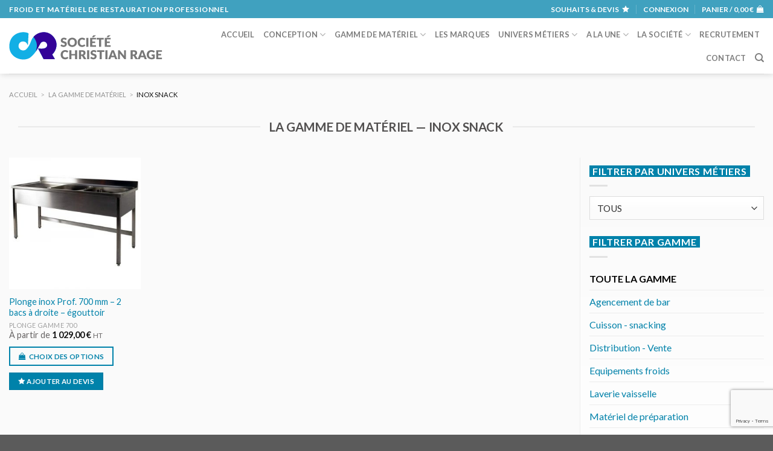

--- FILE ---
content_type: text/html; charset=UTF-8
request_url: https://www.rage.pro/la-gamme-de-materiels-par-tag/inox-snack/
body_size: 18543
content:
<!DOCTYPE html>
<!--[if IE 9 ]> <html lang="fr-FR" class="ie9 loading-site no-js"> <![endif]-->
<!--[if IE 8 ]> <html lang="fr-FR" class="ie8 loading-site no-js"> <![endif]-->
<!--[if (gte IE 9)|!(IE)]><!--><html lang="fr-FR" class="loading-site no-js"> <!--<![endif]-->
<head>
<meta charset="utf-8" />
<meta name="viewport" content="width=device-width, initial-scale=1, viewport-fit=cover" />
<meta http-equiv="x-ua-compatible" content="ie=edge" />
<meta name="HandheldFriendly" content="True" />
<meta name="MobileOptimized" content="320" />
<meta name="apple-touch-fullscreen" content="yes" />
<meta name="apple-mobile-web-app-capable" content="yes" />
<meta name="apple-mobile-web-app-status-bar-style" content="black" />
<meta name="msapplication-config" content="browserconfig.xml" />
<link rel="profile"  href="https://gmpg.org/xfn/11" />
				<script>document.documentElement.className = document.documentElement.className + ' yes-js js_active js'</script>
				<script>(function(html){html.className = html.className.replace(/\bno-js\b/,'js')})(document.documentElement);</script>
<title>La gamme de matériel — inox snack</title>
<meta name='robots' content='max-image-preview:large' />
<meta name="description" content="Toute la gamme de matériel inox snack de Christian Rage SARL, Froid et matériel de restauration professionnel" />
<meta name="keywords" content="inox snack" />
<meta name="robots" content="index,follow,noarchive" />
<meta name="robots" content="noodp" />
<meta name="robots" content="noydir" />
<meta name="theme-color" content="#ffffff" />
<meta name="viewport" content="width=device-width, initial-scale=1, maximum-scale=1" /><link rel='dns-prefetch' href='//www.google.com' />
<link rel='dns-prefetch' href='//fonts.googleapis.com' />
<link rel='dns-prefetch' href='//ajax.googleapis.com' />
<link rel='dns-prefetch' href='//fonts.gstatic.com' />
<link rel='dns-prefetch' href='//maps.googleapis.com' />
<link rel='dns-prefetch' href='//maps.gstatic.com' />
<link rel='dns-prefetch' href='//maps.google.com' />
<link rel='dns-prefetch' href='//googleads.g.doubleclick.net' />
<link rel='dns-prefetch' href='//static.doubleclick.net' />
<link rel='dns-prefetch' href='//www.youtube.com' />
<link rel='dns-prefetch' href='//connect.facebook.net' />
<link rel='dns-prefetch' href='//www.facebook.com' />
<link rel='dns-prefetch' href='//staticxx.facebook.com' />
<link rel='dns-prefetch' href='//s.w.org' />
<link rel='dns-prefetch' href='//browser-update.org' />
<link rel='preconnect' href='//www.googletagmanager.com' />
<link rel="alternate" type="application/rss+xml" title="Christian Rage SARL &raquo; Flux" href="https://www.rage.pro/feed/" />
<link rel="alternate" type="application/rss+xml" title="Flux pour Christian Rage SARL &raquo; inox snack Étiquette" href="https://www.rage.pro/la-gamme-de-materiels-par-tag/inox-snack/feed/" />
<link rel='stylesheet' id='wc-blocks-vendors-style-css'  href='https://www.rage.pro/wp-content/plugins/woocommerce/packages/woocommerce-blocks/build/wc-blocks-vendors-style.css?version=20200307-203803' type='text/css' media='all' />
<link rel='stylesheet' id='wc-blocks-style-css'  href='https://www.rage.pro/wp-content/plugins/woocommerce/packages/woocommerce-blocks/build/wc-blocks-style.css?version=20200307-203803' type='text/css' media='all' />
<link rel='stylesheet' id='contact-form-7-css'  href='https://www.rage.pro/wp-content/plugins/contact-form-7/includes/css/styles.css?version=20200307-203803' type='text/css' media='all' />
<style id='woocommerce-inline-inline-css' type='text/css'>
.woocommerce form .form-row .required { visibility: visible; }
</style>
<link rel='stylesheet' id='awesome-icons-css'  href='https://www.rage.pro/wp-content/themes/rage/assets/fonts/Font-Awesome-Pro//web-fonts-with-css/css/fontawesome-all.min.css?version=20200307-203803' type='text/css' media='all' />
<link rel='stylesheet' id='flatsome-icons-css'  href='https://www.rage.pro/wp-content/themes/flatsome/assets/css/fl-icons.css?version=20200307-203803' type='text/css' media='all' />
<link rel='stylesheet' id='flatsome-woocommerce-wishlist-css'  href='https://www.rage.pro/wp-content/themes/flatsome/inc/integrations/wc-yith-wishlist/wishlist.css?version=20200307-203803' type='text/css' media='all' />
<link rel='stylesheet' id='flatsome-main-css'  href='https://www.rage.pro/wp-content/themes/flatsome/assets/css/flatsome.css?version=20200307-203803' type='text/css' media='all' />
<link rel='stylesheet' id='flatsome-shop-css'  href='https://www.rage.pro/wp-content/themes/flatsome/assets/css/flatsome-shop.css?version=20200307-203803' type='text/css' media='all' />
<link rel='stylesheet' id='flatsome-style-css'  href='https://www.rage.pro/wp-content/themes/rage/style.css?version=20200307-203803' type='text/css' media='all' />
<link rel='stylesheet' id='flatsome-googlefonts-css'  href='//fonts.googleapis.com/css?family=Lato%3Aregular%2C700%2C400%2C700%7CDancing+Script%3Aregular%2C700&#038;display=swap&#038;version=20200307-203803' type='text/css' media='all' />
<script type='text/javascript' src='https://www.rage.pro/wp-includes/js/jquery/jquery.min.js?version=20180725-204346' id='jquery-core-js'></script>
<script type='text/javascript' src='https://www.rage.pro/wp-includes/js/jquery/jquery-migrate.min.js?version=20180725-204346' id='jquery-migrate-js'></script>
<link rel="https://api.w.org/" href="https://www.rage.pro/wp-json/" /><link rel="alternate" type="application/json" href="https://www.rage.pro/wp-json/wp/v2/product_tag/3176" /><meta name="generator" content="version 1.08.1" />
<style>.post-thumbnail img[src$='.svg'] { width: 100%; height: auto; }</style><meta property="fb:admins" content="olivier.loynet" />
<!-- Facebook ID is missing -->
<meta name="author" content="Christian Rage SARL" />
<meta name="copyright" content="Christian Rage SARL" />
<meta name="creator" content="Olivier LOYNET" />
<meta name="twitter:card" content="summary_large_image" />
<meta name="twitter:title" content="La gamme de matériel — inox snack" />
<meta name="twitter:description" content="Toute la gamme de matériel inox snack de Christian Rage SARL, Froid et matériel de restauration professionnel" />
<meta name="twitter:url" content="https://www.rage.pro/la-gamme-de-materiels-par-tag/inox-snack" />
<meta property="og:site_name" content="Christian Rage SARL" />
<meta property="og:type" content="website" />
<meta property="og:locale" content="fr_FR" />
<meta property="og:url" content="https://www.rage.pro/la-gamme-de-materiels-par-tag/inox-snack" />
<meta property="og:title" content="La gamme de matériel — inox snack" />
<meta property="og:description" content="Toute la gamme de matériel inox snack de Christian Rage SARL, Froid et matériel de restauration professionnel" />
<meta property="og:image" content="" />
<meta property="og:image:alt" content="La gamme de matériel — inox snack" />
<meta property="og:updated_time" content="1767715819" />
<link rel="publisher" href="https://www.facebook.com/societe.rage" />
<style>.bg{opacity: 0; transition: opacity 1s; -webkit-transition: opacity 1s;} .bg-loaded{opacity: 1;}</style><!--[if IE]><link rel="stylesheet" type="text/css" href="https://www.rage.pro/wp-content/themes/flatsome/assets/css/ie-fallback.css"><script src="//cdnjs.cloudflare.com/ajax/libs/html5shiv/3.6.1/html5shiv.js"></script><script>var head = document.getElementsByTagName('head')[0],style = document.createElement('style');style.type = 'text/css';style.styleSheet.cssText = ':before,:after{content:none !important';head.appendChild(style);setTimeout(function(){head.removeChild(style);}, 0);</script><script src="https://www.rage.pro/wp-content/themes/flatsome/assets/libs/ie-flexibility.js"></script><![endif]-->	<noscript><style>.woocommerce-product-gallery{ opacity: 1 !important; }</style></noscript>
	<style id="custom-css" type="text/css">:root {--primary-color: #0082aa;}.full-width .ubermenu-nav, .container, .row{max-width: 1590px}.row.row-collapse{max-width: 1560px}.row.row-small{max-width: 1582.5px}.row.row-large{max-width: 1620px}.sticky-add-to-cart--active, #wrapper,#main,#main.dark{background-color: #fafafa}.header-main{height: 92px}#logo img{max-height: 92px}#logo{width:264px;}.header-bottom{min-height: 37px}.header-top{min-height: 30px}.transparent .header-main{height: 30px}.transparent #logo img{max-height: 30px}.has-transparent + .page-title:first-of-type,.has-transparent + #main > .page-title,.has-transparent + #main > div > .page-title,.has-transparent + #main .page-header-wrapper:first-of-type .page-title{padding-top: 60px;}.header.show-on-scroll,.stuck .header-main{height:100px!important}.stuck #logo img{max-height: 100px!important}.search-form{ width: 69%;}.header-bg-color, .header-wrapper {background-color: #ffffff}.header-bottom {background-color: #2C0380}.header-main .nav > li > a{line-height: 16px }.stuck .header-main .nav > li > a{line-height: 50px }.header-bottom-nav > li > a{line-height: 16px }@media (max-width: 549px) {.header-main{height: 70px}#logo img{max-height: 70px}}.nav-dropdown{font-size:100%}.header-top{background-color:rgba(0,130,170,0.75)!important;}/* Color */.accordion-title.active, .has-icon-bg .icon .icon-inner,.logo a, .primary.is-underline, .primary.is-link, .badge-outline .badge-inner, .nav-outline > li.active> a,.nav-outline >li.active > a, .cart-icon strong,[data-color='primary'], .is-outline.primary{color: #0082aa;}/* Color !important */[data-text-color="primary"]{color: #0082aa!important;}/* Background Color */[data-text-bg="primary"]{background-color: #0082aa;}/* Background */.scroll-to-bullets a,.featured-title, .label-new.menu-item > a:after, .nav-pagination > li > .current,.nav-pagination > li > span:hover,.nav-pagination > li > a:hover,.has-hover:hover .badge-outline .badge-inner,button[type="submit"], .button.wc-forward:not(.checkout):not(.checkout-button), .button.submit-button, .button.primary:not(.is-outline),.featured-table .title,.is-outline:hover, .has-icon:hover .icon-label,.nav-dropdown-bold .nav-column li > a:hover, .nav-dropdown.nav-dropdown-bold > li > a:hover, .nav-dropdown-bold.dark .nav-column li > a:hover, .nav-dropdown.nav-dropdown-bold.dark > li > a:hover, .is-outline:hover, .tagcloud a:hover,.grid-tools a, input[type='submit']:not(.is-form), .box-badge:hover .box-text, input.button.alt,.nav-box > li > a:hover,.nav-box > li.active > a,.nav-pills > li.active > a ,.current-dropdown .cart-icon strong, .cart-icon:hover strong, .nav-line-bottom > li > a:before, .nav-line-grow > li > a:before, .nav-line > li > a:before,.banner, .header-top, .slider-nav-circle .flickity-prev-next-button:hover svg, .slider-nav-circle .flickity-prev-next-button:hover .arrow, .primary.is-outline:hover, .button.primary:not(.is-outline), input[type='submit'].primary, input[type='submit'].primary, input[type='reset'].button, input[type='button'].primary, .badge-inner{background-color: #0082aa;}/* Border */.nav-vertical.nav-tabs > li.active > a,.scroll-to-bullets a.active,.nav-pagination > li > .current,.nav-pagination > li > span:hover,.nav-pagination > li > a:hover,.has-hover:hover .badge-outline .badge-inner,.accordion-title.active,.featured-table,.is-outline:hover, .tagcloud a:hover,blockquote, .has-border, .cart-icon strong:after,.cart-icon strong,.blockUI:before, .processing:before,.loading-spin, .slider-nav-circle .flickity-prev-next-button:hover svg, .slider-nav-circle .flickity-prev-next-button:hover .arrow, .primary.is-outline:hover{border-color: #0082aa}.nav-tabs > li.active > a{border-top-color: #0082aa}.widget_shopping_cart_content .blockUI.blockOverlay:before { border-left-color: #0082aa }.woocommerce-checkout-review-order .blockUI.blockOverlay:before { border-left-color: #0082aa }/* Fill */.slider .flickity-prev-next-button:hover svg,.slider .flickity-prev-next-button:hover .arrow{fill: #0082aa;}/* Background Color */[data-icon-label]:after, .secondary.is-underline:hover,.secondary.is-outline:hover,.icon-label,.button.secondary:not(.is-outline),.button.alt:not(.is-outline), .badge-inner.on-sale, .button.checkout, .single_add_to_cart_button, .current .breadcrumb-step{ background-color:#005771; }[data-text-bg="secondary"]{background-color: #005771;}/* Color */.secondary.is-underline,.secondary.is-link, .secondary.is-outline,.stars a.active, .star-rating:before, .woocommerce-page .star-rating:before,.star-rating span:before, .color-secondary{color: #005771}/* Color !important */[data-text-color="secondary"]{color: #005771!important;}/* Border */.secondary.is-outline:hover{border-color:#005771}.success.is-underline:hover,.success.is-outline:hover,.success{background-color: #e25700}.success-color, .success.is-link, .success.is-outline{color: #e25700;}.success-border{border-color: #e25700!important;}/* Color !important */[data-text-color="success"]{color: #e25700!important;}/* Background Color */[data-text-bg="success"]{background-color: #e25700;}.alert.is-underline:hover,.alert.is-outline:hover,.alert{background-color: #953900}.alert.is-link, .alert.is-outline, .color-alert{color: #953900;}/* Color !important */[data-text-color="alert"]{color: #953900!important;}/* Background Color */[data-text-bg="alert"]{background-color: #953900;}@media screen and (max-width: 549px){body{font-size: 100%;}}body{font-family:"Lato", sans-serif}body{font-weight: 400}body{color: #676464}.nav > li > a {font-family:"Lato", sans-serif;}.mobile-sidebar-levels-2 .nav > li > ul > li > a {font-family:"Lato", sans-serif;}.nav > li > a {font-weight: 700;}.mobile-sidebar-levels-2 .nav > li > ul > li > a {font-weight: 700;}h1,h2,h3,h4,h5,h6,.heading-font, .off-canvas-center .nav-sidebar.nav-vertical > li > a{font-family: "Lato", sans-serif;}h1,h2,h3,h4,h5,h6,.heading-font,.banner h1,.banner h2{font-weight: 700;}h1,h2,h3,h4,h5,h6,.heading-font{color: #525050;}.alt-font{font-family: "Dancing Script", sans-serif;}.alt-font{font-weight: 700!important;}.header:not(.transparent) .header-bottom-nav.nav > li > a{color: #FFFFFF;}a{color: #0082aa;}.shop-page-title.featured-title .title-overlay{background-color: #00ADE2;}@media screen and (min-width: 550px){.products .box-vertical .box-image{min-width: 300px!important;width: 300px!important;}}.footer-1{background-color: #777777}.footer-2{background-color: #777777}.page-title-small + main .product-container > .row{padding-top:0;}.label-new.menu-item > a:after{content:"Nouveau";}.label-hot.menu-item > a:after{content:"Hot";}.label-sale.menu-item > a:after{content:"En action";}.label-popular.menu-item > a:after{content:"Populaire";}</style></head>


<body class="archive tax-product_tag term-inox-snack term-3176 theme-flatsome woocommerce woocommerce-page woocommerce-no-js header-shadow lightbox nav-dropdown-has-arrow nav-dropdown-has-shadow nav-dropdown-has-border">

<noscript>
<div class="no-javascript">
<h3>JavaScript requis</h3>
<p>Ce message apparait car le langage JavaScript n'est pas activé dans votre navigateur.</p>
<p>Nous sommes désolés, mais le site internet ne fonctionne pas correctement sans ce langage.</p>
</div>
</noscript>


            <!-- Global site tag (gtag.js) - Google Analytics -->
            <script async src="https://www.googletagmanager.com/gtag/js?id=UA-9098568-2"></script>
            <script>
              window.dataLayer = window.dataLayer || [];
              function gtag(){dataLayer.push(arguments);}
              gtag('js', new Date());

              gtag('config', 'UA-9098568-2');
            </script>

            <!-- Facebook ID is missing -->
<a class="skip-link screen-reader-text" href="#main">Skip to content</a>


<div id="wrapper">


<header id="header" class="header has-sticky sticky-jump custom-header">

   <div class="header-wrapper">

    
	<div id="top-bar" class="header-top nav-dark hide-for-medium">
    <div class="flex-row container">
      <div class="flex-col hide-for-medium flex-left">
          <ul class="nav nav-left medium-nav-center nav-small  nav-divided">
              <li class="html custom html_topbar_left"><span class="uppercase strong">Froid et matériel de restauration professionnel</span></li>          </ul>
      </div>

      <div class="flex-col hide-for-medium flex-center">
          <ul class="nav nav-center nav-small  nav-divided">
                        </ul>
      </div>

      <div class="flex-col hide-for-medium flex-right">
         <ul class="nav top-bar-nav nav-right nav-small  nav-divided">
              <li class="header-wishlist-icon">
    <a href="https://www.rage.pro/wishlist/" class="wishlist-link is-small">
  	    <span class="hide-for-medium header-wishlist-title">
  	  Souhaits  &amp; devis  	</span>
              <i class="wishlist-icon icon-star"
        >
      </i>
      </a>
  </li><li class="account-item has-icon
    "
>

<a href="https://www.rage.pro/mon-compte/"
    class="nav-top-link nav-top-not-logged-in "
    data-open="#login-form-popup"  >
    <span>
    Connexion      </span>
  
</a>



</li>
<li class="cart-item has-icon has-dropdown">

<a href="https://www.rage.pro/mon-panier/" title="Panier" class="header-cart-link is-small">


<span class="header-cart-title">
   Panier   /      <span class="cart-price"><span class="woocommerce-Price-amount amount"><bdi>0,00&nbsp;<span class="woocommerce-Price-currencySymbol">&euro;</span></bdi></span></span>
  </span>

    <i class="icon-shopping-bag"
    data-icon-label="0">
  </i>
  </a>

 <ul class="nav-dropdown nav-dropdown-default">
    <li class="html widget_shopping_cart">
      <div class="widget_shopping_cart_content">
        

	<p class="woocommerce-mini-cart__empty-message">Votre panier est vide.</p>


      </div>
    </li>
     </ul>

</li>
          </ul>
      </div>

      
    </div>
</div>
<div id="masthead" class="header-main ">
      <div class="header-inner flex-row container logo-left medium-logo-center" role="navigation">

          <!-- Logo -->
          <div id="logo" class="flex-col logo">
            <!-- Header logo -->
<a href="https://www.rage.pro/" title="Christian Rage SARL - Froid et matériel de restauration professionnel" rel="home">
    <img width="264" height="92" src="https://www.rage.pro/wp-content/uploads/2018/06/rage_logo_texte-gris.svg" class="header_logo header-logo" alt="Christian Rage SARL"/><img  width="264" height="92" src="https://www.rage.pro/wp-content/uploads/2018/06/rage_logo_texte-gris.svg" class="header-logo-dark" alt="Christian Rage SARL"/></a>
          </div>

          <!-- Mobile Left Elements -->
          <div class="flex-col show-for-medium flex-left">
            <ul class="mobile-nav nav nav-left ">
              <li class="nav-icon has-icon">
  		<a href="#" data-open="#main-menu" data-pos="left" data-bg="main-menu-overlay" data-color="dark" class="is-small" aria-label="Menu" aria-controls="main-menu" aria-expanded="false">
		
		  <i class="icon-menu" ></i>
		  <span class="menu-title uppercase hide-for-small">Menu</span>		</a>
	</li>            </ul>
          </div>

          <!-- Left Elements -->
          <div class="flex-col hide-for-medium flex-left
            flex-grow">
            <ul class="header-nav header-nav-main nav nav-left  nav-uppercase" >
                          </ul>
          </div>

          <!-- Right Elements -->
          <div class="flex-col hide-for-medium flex-right">
            <ul class="header-nav header-nav-main nav nav-right  nav-uppercase">
              <li id="menu-item-1526" class="menu-item menu-item-type-post_type menu-item-object-page menu-item-home menu-item-1526 menu-item-design-default"><a href="https://www.rage.pro/" class="nav-top-link">Accueil</a></li>
<li id="menu-item-4874" class="menu-item menu-item-type-post_type menu-item-object-page menu-item-has-children menu-item-4874 menu-item-design-default has-dropdown"><a href="https://www.rage.pro/conception/" class="nav-top-link">Conception<i class="icon-angle-down" ></i></a>
<ul class="sub-menu nav-dropdown nav-dropdown-default">
	<li id="menu-item-369" class="menu-item menu-item-type-post_type menu-item-object-page menu-item-369"><a href="https://www.rage.pro/les-realisations/">Nos réalisations</a></li>
	<li id="menu-item-4875" class="menu-item menu-item-type-post_type menu-item-object-page menu-item-4875"><a href="https://www.rage.pro/conception/vous-avez-un-projet/">Vous avez un projet ?</a></li>
	<li id="menu-item-1523" class="menu-item menu-item-type-taxonomy menu-item-object-product_aspect menu-item-1523"><a href="https://www.rage.pro/la-gamme-de-materiels-par-aspect/sur-mesure/">Le matériel sur mesure</a></li>
</ul>
</li>
<li id="menu-item-229" class="menu-item menu-item-type-post_type menu-item-object-page menu-item-has-children menu-item-229 menu-item-design-default has-dropdown"><a href="https://www.rage.pro/la-gamme-de-materiel/" class="nav-top-link">Gamme de matériel<i class="icon-angle-down" ></i></a>
<ul class="sub-menu nav-dropdown nav-dropdown-default">
	<li id="menu-item-689" class="menu-item menu-item-type-post_type menu-item-object-page menu-item-has-children menu-item-689 nav-dropdown-col"><a href="https://www.rage.pro/la-gamme-de-materiel/">Toute la gamme</a>
	<ul class="sub-menu nav-column nav-dropdown-default">
		<li id="menu-item-601" class="menu-item menu-item-type-taxonomy menu-item-object-product_cat menu-item-601"><a href="https://www.rage.pro/la-gamme-de-materiel/agencement-de-bar/">Agencement de bar</a></li>
		<li id="menu-item-577" class="menu-item menu-item-type-taxonomy menu-item-object-product_cat menu-item-577"><a href="https://www.rage.pro/la-gamme-de-materiel/cuisson-snacking/">Cuisson &#8211; snacking</a></li>
		<li id="menu-item-569" class="menu-item menu-item-type-taxonomy menu-item-object-product_cat menu-item-569"><a href="https://www.rage.pro/la-gamme-de-materiel/froid-et-equipements/">Equipements froids</a></li>
		<li id="menu-item-5335" class="menu-item menu-item-type-custom menu-item-object-custom menu-item-5335"><a href="https://www.rage.pro/la-gamme-de-materiel/distribution-vente/"> Distribution &#8211; Vente à emporter</a></li>
		<li id="menu-item-585" class="menu-item menu-item-type-taxonomy menu-item-object-product_cat menu-item-585"><a href="https://www.rage.pro/la-gamme-de-materiel/materiels-inox/">Matériels inox &#8211; Hygiène</a></li>
		<li id="menu-item-589" class="menu-item menu-item-type-taxonomy menu-item-object-product_cat menu-item-589"><a href="https://www.rage.pro/la-gamme-de-materiel/laverie/">Laverie vaisselle</a></li>
		<li id="menu-item-581" class="menu-item menu-item-type-taxonomy menu-item-object-product_cat menu-item-581"><a href="https://www.rage.pro/la-gamme-de-materiel/petits-materiels/">Matériel de préparation</a></li>
		<li id="menu-item-593" class="menu-item menu-item-type-taxonomy menu-item-object-product_cat menu-item-593"><a href="https://www.rage.pro/la-gamme-de-materiel/buanderie/">Traitement du linge</a></li>
	</ul>
</li>
</ul>
</li>
<li id="menu-item-338" class="menu-item menu-item-type-post_type menu-item-object-page menu-item-338 menu-item-design-default"><a href="https://www.rage.pro/les-marques/" class="nav-top-link">Les marques</a></li>
<li id="menu-item-687" class="menu-item menu-item-type-post_type menu-item-object-page menu-item-has-children menu-item-687 menu-item-design-default has-dropdown"><a href="https://www.rage.pro/les-univers-metiers/" class="nav-top-link">Univers métiers<i class="icon-angle-down" ></i></a>
<ul class="sub-menu nav-dropdown nav-dropdown-default">
	<li id="menu-item-634" class="menu-item menu-item-type-post_type menu-item-object-page menu-item-has-children menu-item-634 nav-dropdown-col"><a href="https://www.rage.pro/les-univers-metiers/">Les univers métiers</a>
	<ul class="sub-menu nav-column nav-dropdown-default">
		<li id="menu-item-652" class="menu-item menu-item-type-post_type menu-item-object-page menu-item-652"><a href="https://www.rage.pro/les-univers-metiers/bar-cafe-bistrot/">Bar / Café / Bistrot</a></li>
		<li id="menu-item-637" class="menu-item menu-item-type-post_type menu-item-object-page menu-item-637"><a href="https://www.rage.pro/les-univers-metiers/boucherie-charcuterie-traiteur/">Boucherie / Charcuterie / Traiteur</a></li>
		<li id="menu-item-638" class="menu-item menu-item-type-post_type menu-item-object-page menu-item-638"><a href="https://www.rage.pro/les-univers-metiers/boulangerie-patisserie/">Boulang. / Pâtisserie</a></li>
		<li id="menu-item-639" class="menu-item menu-item-type-post_type menu-item-object-page menu-item-639"><a href="https://www.rage.pro/les-univers-metiers/collectivites-cuisine-centrale/">Collectivités / Cuisine centrale</a></li>
		<li id="menu-item-635" class="menu-item menu-item-type-post_type menu-item-object-page menu-item-635"><a href="https://www.rage.pro/les-univers-metiers/cuisine-hotellerie-restaurant-chr/">Cuisine / Hôtel / Restaurant</a></li>
		<li id="menu-item-640" class="menu-item menu-item-type-post_type menu-item-object-page menu-item-640"><a href="https://www.rage.pro/les-univers-metiers/glacier-creperie/">Glacier / Crêperie</a></li>
		<li id="menu-item-641" class="menu-item menu-item-type-post_type menu-item-object-page menu-item-641"><a title="Laboratoire de recherche / Industrie agroalimentaire" href="https://www.rage.pro/les-univers-metiers/labo-de-recherche-industrie-agroalimentaire/">Labo. / Indust. agroalim.</a></li>
		<li id="menu-item-643" class="menu-item menu-item-type-post_type menu-item-object-page menu-item-643"><a href="https://www.rage.pro/les-univers-metiers/pizzeria/">Pizzeria</a></li>
		<li id="menu-item-644" class="menu-item menu-item-type-post_type menu-item-object-page menu-item-644"><a href="https://www.rage.pro/les-univers-metiers/poissonnerie/">Poissonnerie</a></li>
		<li id="menu-item-645" class="menu-item menu-item-type-post_type menu-item-object-page menu-item-645"><a href="https://www.rage.pro/les-univers-metiers/snack-sandwicherie-fast-food/">Snack / Sandwicherie / Fast Food</a></li>
		<li id="menu-item-1475" class="menu-item menu-item-type-post_type menu-item-object-page menu-item-1475"><a href="https://www.rage.pro/les-univers-metiers/food-truck/">Food truck</a></li>
		<li id="menu-item-1354" class="menu-item menu-item-type-post_type menu-item-object-page menu-item-1354"><a href="https://www.rage.pro/les-univers-metiers/architecte-et-bureau-d-etudes/">Architectes et bureaux d&rsquo;études</a></li>
		<li id="menu-item-653" class="menu-item menu-item-type-custom menu-item-object-custom menu-item-653"><a href="#"> </a></li>
	</ul>
</li>
	<li id="menu-item-688" class="menu-item menu-item-type-post_type menu-item-object-page menu-item-688"><a href="https://www.rage.pro/conception/vous-avez-un-projet/">Vous avez un projet ?</a></li>
</ul>
</li>
<li id="menu-item-246" class="menu-item menu-item-type-post_type menu-item-object-page menu-item-has-children menu-item-246 menu-item-design-default has-dropdown"><a href="https://www.rage.pro/le-blog/" class="nav-top-link">A la une<i class="icon-angle-down" ></i></a>
<ul class="sub-menu nav-dropdown nav-dropdown-default">
	<li id="menu-item-6044" class="menu-item menu-item-type-taxonomy menu-item-object-category menu-item-6044"><a href="https://www.rage.pro/le-blog/agenda-des-metiers-de-bouche/">Dates et échos des Métiers de Bouche</a></li>
	<li id="menu-item-6043" class="menu-item menu-item-type-taxonomy menu-item-object-category menu-item-6043"><a href="https://www.rage.pro/le-blog/infos-christian-rage/">Les infos Christian Rage</a></li>
	<li id="menu-item-6045" class="menu-item menu-item-type-taxonomy menu-item-object-category menu-item-6045"><a href="https://www.rage.pro/le-blog/materiels-et-techniques/">Matériels et techniques</a></li>
	<li id="menu-item-13341" class="menu-item menu-item-type-taxonomy menu-item-object-category menu-item-13341"><a href="https://www.rage.pro/le-blog/petit-dictionnaire/">Petit dictionnaire</a></li>
	<li id="menu-item-6047" class="menu-item menu-item-type-taxonomy menu-item-object-category menu-item-6047"><a href="https://www.rage.pro/le-blog/sujets-divers-actualites/">Sujets divers &#8211; Actualités</a></li>
	<li id="menu-item-6046" class="menu-item menu-item-type-taxonomy menu-item-object-category menu-item-6046"><a href="https://www.rage.pro/le-blog/tendances/">Tendances</a></li>
</ul>
</li>
<li id="menu-item-3503" class="menu-item menu-item-type-post_type menu-item-object-page menu-item-has-children menu-item-3503 menu-item-design-default has-dropdown"><a href="https://www.rage.pro/la-societe/" class="nav-top-link">La société<i class="icon-angle-down" ></i></a>
<ul class="sub-menu nav-dropdown nav-dropdown-default">
	<li id="menu-item-3466" class="menu-item menu-item-type-post_type menu-item-object-page menu-item-3466"><a href="https://www.rage.pro/la-societe/historique/">Historique</a></li>
	<li id="menu-item-11819" class="menu-item menu-item-type-post_type menu-item-object-page menu-item-11819"><a href="https://www.rage.pro/nos-clients/">Nos clients</a></li>
	<li id="menu-item-345" class="menu-item menu-item-type-post_type menu-item-object-page menu-item-345"><a href="https://www.rage.pro/la-societe/le-service-commercial/">Le service commercial</a></li>
	<li id="menu-item-3465" class="menu-item menu-item-type-post_type menu-item-object-page menu-item-3465"><a href="https://www.rage.pro/la-societe/le-bureau-d-etudes/">Le bureau d’études</a></li>
	<li id="menu-item-3468" class="menu-item menu-item-type-post_type menu-item-object-page menu-item-3468"><a href="https://www.rage.pro/la-societe/le-service-apres-vente/">Le Service Après Vente</a></li>
	<li id="menu-item-10864" class="menu-item menu-item-type-post_type menu-item-object-page menu-item-10864"><a href="https://www.rage.pro/la-societe/les-solutions-de-financement/">Le financement</a></li>
	<li id="menu-item-3493" class="menu-item menu-item-type-post_type menu-item-object-page menu-item-3493"><a href="https://www.rage.pro/la-societe/notre-engagement-pour-l-environnement/">Notre engagement pour l’environnement</a></li>
</ul>
</li>
<li id="menu-item-2499" class="menu-item menu-item-type-post_type menu-item-object-page menu-item-2499 menu-item-design-default"><a href="https://www.rage.pro/la-societe/candidature-spontanee/" class="nav-top-link">Recrutement</a></li>
<li id="menu-item-263" class="menu-item menu-item-type-post_type menu-item-object-page menu-item-263 menu-item-design-default"><a href="https://www.rage.pro/contact/" class="nav-top-link">Contact</a></li>
<li class="header-search header-search-dropdown has-icon has-dropdown menu-item-has-children">
		<a href="#" aria-label="Recherche" class="is-small"><i class="icon-search" ></i></a>
		<ul class="nav-dropdown nav-dropdown-default">
	 	<li class="header-search-form search-form html relative has-icon">
	<div class="header-search-form-wrapper">
		<div class="searchform-wrapper ux-search-box relative is-normal"><form role="search" method="get" class="searchform" action="https://www.rage.pro/">
	<div class="flex-row relative">
						<div class="flex-col flex-grow">
			<label class="screen-reader-text" for="woocommerce-product-search-field-0">Recherche pour :</label>
			<input type="search" id="woocommerce-product-search-field-0" class="search-field mb-0" placeholder="Recherche&hellip;" value="" name="s" />
			<input type="hidden" name="post_type" value="product" />
					</div>
		<div class="flex-col">
			<button type="submit" value="Recherche" class="ux-search-submit submit-button secondary button icon mb-0" aria-label="Submit">
				<i class="icon-search" ></i>			</button>
		</div>
	</div>
	<div class="live-search-results text-left z-top"></div>
</form>
</div>	</div>
</li>	</ul>
</li>
            </ul>
          </div>

          <!-- Mobile Right Elements -->
          <div class="flex-col show-for-medium flex-right">
            <ul class="mobile-nav nav nav-right ">
              <li class="header-search header-search-dropdown has-icon has-dropdown menu-item-has-children">
		<a href="#" aria-label="Recherche" class="is-small"><i class="icon-search" ></i></a>
		<ul class="nav-dropdown nav-dropdown-default">
	 	<li class="header-search-form search-form html relative has-icon">
	<div class="header-search-form-wrapper">
		<div class="searchform-wrapper ux-search-box relative is-normal"><form role="search" method="get" class="searchform" action="https://www.rage.pro/">
	<div class="flex-row relative">
						<div class="flex-col flex-grow">
			<label class="screen-reader-text" for="woocommerce-product-search-field-1">Recherche pour :</label>
			<input type="search" id="woocommerce-product-search-field-1" class="search-field mb-0" placeholder="Recherche&hellip;" value="" name="s" />
			<input type="hidden" name="post_type" value="product" />
					</div>
		<div class="flex-col">
			<button type="submit" value="Recherche" class="ux-search-submit submit-button secondary button icon mb-0" aria-label="Submit">
				<i class="icon-search" ></i>			</button>
		</div>
	</div>
	<div class="live-search-results text-left z-top"></div>
</form>
</div>	</div>
</li>	</ul>
</li>
<li class="cart-item has-icon">

      <a href="https://www.rage.pro/mon-panier/" class="header-cart-link off-canvas-toggle nav-top-link is-small" data-open="#cart-popup" data-class="off-canvas-cart" title="Panier" data-pos="right">
  
    <i class="icon-shopping-bag"
    data-icon-label="0">
  </i>
  </a>


  <!-- Cart Sidebar Popup -->
  <div id="cart-popup" class="mfp-hide widget_shopping_cart">
  <div class="cart-popup-inner inner-padding">
      <div class="cart-popup-title text-center">
          <h4 class="uppercase">Panier</h4>
          <div class="is-divider"></div>
      </div>
      <div class="widget_shopping_cart_content">
          

	<p class="woocommerce-mini-cart__empty-message">Votre panier est vide.</p>


      </div>
             <div class="cart-sidebar-content relative"></div>  </div>
  </div>

</li>
            </ul>
          </div>

      </div>
     
            <div class="container"><div class="top-divider full-width"></div></div>
      </div>
<div class="header-bg-container fill"><div class="header-bg-image fill"></div><div class="header-bg-color fill"></div></div>   </div><!-- header-wrapper-->
</header>

<div class="shop-page-title category-page-title page-title ">
	<div class="page-title-inner flex-row  medium-flex-wrap container">
	  <div class="flex-col flex-grow medium-text-center">
	  	<div class="row row-main">
    <div class="col large-12">
        <div class="col-inner">
            
                    <nav class="woocommerce-breadcrumb breadcrumbs op6 " itemscope itemtype="https://schema.org/BreadcrumbList">

                
                
                    
                    <span itemprop="itemListElement" itemscope itemtype="https://schema.org/ListItem" itemprop="item" >

                        
                                                    <a class="has-tooltip " href="https://www.rage.pro/" rel="home" title="Christian Rage SARL - Froid et matériel de restauration professionnel" >
                        
                        
                        <span class="item is-xsmall" itemprop="name">
                            Accueil                        </span>
                        <meta itemprop="position" content="1" />

                                                    </a>
                                            </span>

                                            <span class="divider is-xsmall">&gt;</span>
                    
                    
                
                    
                    <span itemprop="itemListElement" itemscope itemtype="https://schema.org/ListItem" itemprop="item" >

                        
                                                    <a class="has-tooltip " href="https://www.rage.pro/la-gamme-de-materiel/" rel="parent" title="Toute la gamme de matériels" >
                        
                        
                        <span class="item is-xsmall" itemprop="name">
                            La gamme de matériel                        </span>
                        <meta itemprop="position" content="2" />

                                                    </a>
                                            </span>

                                            <span class="divider is-xsmall">&gt;</span>
                    
                    
                
                    
                    <span itemprop="itemListElement" itemscope itemtype="https://schema.org/ListItem" itemprop="item" >

                        
                                                    <a class="has-tooltip active current" href="https://www.rage.pro/la-gamme-de-materiels-par-tag/inox-snack/" rel="" title="La gamme de matériel — inox snack" >
                        
                        
                        <span class="item is-xsmall" itemprop="name">
                            inox snack                        </span>
                        <meta itemprop="position" content="3" />

                                                    </a>
                                            </span>

                    
                    
                
            </nav>
        
                </div><!-- .col-inner -->
    </div><!-- .col -->
</div><!-- .row -->
<div class="container section-title-container main-title" ><h1 class="section-title section-title-center "><b></b><span class="section-title-main" >La gamme de matériel — inox snack</span><b></b></h1></div><!-- .section-title --><div class="category-filtering category-filter-row show-for-medium">
	<a href="#" data-open="#shop-sidebar" data-visible-after="true" data-pos="left" class="filter-button uppercase plain">
		<i class="icon-equalizer"></i>
		<strong>Filtrer</strong>
	</a>
	<div class="inline-block">
			</div>
</div>
	  </div>
	  <div class="flex-col medium-text-center">
	  		  </div>
	</div>
</div>

<main id="main" class="">
<div class="row category-page-row">

		<div class="col large-9">
		<div class="shop-container">
		
		<div class="woocommerce-notices-wrapper"></div><div class="products row row-small large-columns-4 medium-columns-3 small-columns-2">

<div class="product-small col has-hover product type-product post-3256 status-publish first instock product_cat-plonge-gamme-700 product_tag-inox-agroalimentaire product_tag-inox-cuisine-centrale product_tag-inox-food-truck product_tag-inox-restaurant product_tag-inox-snack has-post-thumbnail taxable shipping-taxable purchasable product-type-variable">
	<div class="col-inner">
	
<div class="badge-container absolute left top z-1">
</div>
	<div class="product-small box ">
		<div class="box-image">
			<div class="image-glow">
				<a href="https://www.rage.pro/la-gamme-de-materiel/plonge-inox-prof-700-mm-2-bacs-a-droite-egouttoir-materiel-3256/">
					<img width="300" height="300" src="https://www.rage.pro/wp-content/uploads/2018/01/plonge-2-bacs-a-droite-sans-etagere-300x300.jpg" class="attachment-woocommerce_thumbnail size-woocommerce_thumbnail" alt="" loading="lazy" srcset="https://www.rage.pro/wp-content/uploads/2018/01/plonge-2-bacs-a-droite-sans-etagere-300x300.jpg 300w, https://www.rage.pro/wp-content/uploads/2018/01/plonge-2-bacs-a-droite-sans-etagere-100x100.jpg 100w, https://www.rage.pro/wp-content/uploads/2018/01/plonge-2-bacs-a-droite-sans-etagere-600x600.jpg 600w, https://www.rage.pro/wp-content/uploads/2018/01/plonge-2-bacs-a-droite-sans-etagere-280x280.jpg 280w, https://www.rage.pro/wp-content/uploads/2018/01/plonge-2-bacs-a-droite-sans-etagere-400x400.jpg 400w, https://www.rage.pro/wp-content/uploads/2018/01/plonge-2-bacs-a-droite-sans-etagere-768x768.jpg 768w, https://www.rage.pro/wp-content/uploads/2018/01/plonge-2-bacs-a-droite-sans-etagere.jpg 800w" sizes="(max-width: 300px) 100vw, 300px" />				</a>
			</div>
			<div class="image-tools is-small top right show-on-hover">
						<div class="wishlist-icon">
			<button class="wishlist-button button is-outline circle icon" aria-label="Wishlist">
				<i class="icon-star" ></i>			</button>
			<div class="wishlist-popup dark">
				
<div
	class="yith-wcwl-add-to-wishlist add-to-wishlist-3256  wishlist-fragment on-first-load"
	data-fragment-ref="3256"
	data-fragment-options="{&quot;base_url&quot;:&quot;&quot;,&quot;in_default_wishlist&quot;:false,&quot;is_single&quot;:false,&quot;show_exists&quot;:false,&quot;product_id&quot;:3256,&quot;parent_product_id&quot;:3256,&quot;product_type&quot;:&quot;variable&quot;,&quot;show_view&quot;:false,&quot;browse_wishlist_text&quot;:&quot;Voir vos souhaits &amp; devis&quot;,&quot;already_in_wishslist_text&quot;:&quot;&lt;div&gt;Ce mat\u00e9riel est dans vos souhaits et devis&lt;\/div&gt;&quot;,&quot;product_added_text&quot;:&quot;&lt;div&gt;Mat\u00e9riel ajout\u00e9 aux souhaits &amp; devis !&lt;\/div&gt;&quot;,&quot;heading_icon&quot;:&quot;&quot;,&quot;available_multi_wishlist&quot;:false,&quot;disable_wishlist&quot;:false,&quot;show_count&quot;:false,&quot;ajax_loading&quot;:false,&quot;loop_position&quot;:false,&quot;item&quot;:&quot;add_to_wishlist&quot;}"
>
			
			<!-- ADD TO WISHLIST -->
			
<div class="yith-wcwl-add-button">
		<a
		href="?add_to_wishlist=3256&#038;_wpnonce=440656c863"
		class="add_to_wishlist single_add_to_wishlist button alt"
		data-product-id="3256"
		data-product-type="variable"
		data-original-product-id="3256"
		data-title="Ajouter au devis"
		rel="nofollow"
	>
				<span>Ajouter au devis</span>
	</a>
</div>

			<!-- COUNT TEXT -->
			
			</div>
			</div>
		</div>
					</div>
			<div class="image-tools is-small hide-for-small bottom left show-on-hover">
							</div>
			<div class="image-tools grid-tools text-center hide-for-small bottom hover-slide-in show-on-hover">
				  <a class="quick-view" data-prod="3256" href="#quick-view">Aperçu</a>			</div>
					</div>

		<div class="box-text box-text-products">
			<div class="title-wrapper"><p class="name product-title woocommerce-loop-product__title"><a href="https://www.rage.pro/la-gamme-de-materiel/plonge-inox-prof-700-mm-2-bacs-a-droite-egouttoir-materiel-3256/" class="woocommerce-LoopProduct-link woocommerce-loop-product__link">Plonge inox Prof. 700 mm &#8211; 2 bacs à droite &#8211; égouttoir</a></p>
        <p class="category uppercase is-smaller no-text-overflow product-cat op-7">
            <a href="https://www.rage.pro/la-gamme-de-materiel/materiels-inox/plonges/plonge-gamme-700/" title="La gamme de matériel &quot;Plonge gamme 700&quot;" rel="tag">Plonge gamme 700</a>        </p>

        </div><div class="price-wrapper">
	<span class="price">À partir de <span class="woocommerce-Price-amount amount"><bdi>1 029,00&nbsp;<span class="woocommerce-Price-currencySymbol">&euro;</span></bdi></span>  <small class="woocommerce-price-suffix">HT</small></span>
</div><div class="add-to-cart-button "><a href="https://www.rage.pro/la-gamme-de-materiel/plonge-inox-prof-700-mm-2-bacs-a-droite-egouttoir-materiel-3256/" rel="nofollow" data-product_id="3256" class=" add_to_cart_button is-icon icon-shopping-bag product_type_variable button primary is-outline mb-0 is-small">Choix des options</a></div>
<div
	class="yith-wcwl-add-to-wishlist add-to-wishlist-3256  wishlist-fragment on-first-load"
	data-fragment-ref="3256"
	data-fragment-options="{&quot;base_url&quot;:&quot;&quot;,&quot;in_default_wishlist&quot;:false,&quot;is_single&quot;:false,&quot;show_exists&quot;:false,&quot;product_id&quot;:3256,&quot;parent_product_id&quot;:3256,&quot;product_type&quot;:&quot;variable&quot;,&quot;show_view&quot;:false,&quot;browse_wishlist_text&quot;:&quot;Voir vos souhaits &amp; devis&quot;,&quot;already_in_wishslist_text&quot;:&quot;&lt;div&gt;Ce mat\u00e9riel est dans vos souhaits et devis&lt;\/div&gt;&quot;,&quot;product_added_text&quot;:&quot;&lt;div&gt;Mat\u00e9riel ajout\u00e9 aux souhaits &amp; devis !&lt;\/div&gt;&quot;,&quot;heading_icon&quot;:&quot;&quot;,&quot;available_multi_wishlist&quot;:false,&quot;disable_wishlist&quot;:false,&quot;show_count&quot;:false,&quot;ajax_loading&quot;:false,&quot;loop_position&quot;:false,&quot;item&quot;:&quot;add_to_wishlist&quot;}"
>
			
			<!-- ADD TO WISHLIST -->
			
<div class="yith-wcwl-add-button">
		<a
		href="?add_to_wishlist=3256&#038;_wpnonce=440656c863"
		class="is-icon icon-star button primary is-small"
		data-product-id="3256"
		data-product-type="variable"
		data-original-product-id="3256"
		data-title="Ajouter au devis"
		rel="nofollow"
	>
				<span>Ajouter au devis</span>
	</a>
</div>

			<!-- COUNT TEXT -->
			
			</div>
		</div>
	</div>
		</div>
</div>
</div><!-- row -->
		</div><!-- shop container -->
		</div>

		<div class="large-3 col hide-for-medium ">
						<div id="shop-sidebar" class="sidebar-inner">
				<aside id="woocommerce_product_universe-2" class="widget woocommerce widget_product_universe"><span class="widget-title shop-sidebar">Filtrer par univers métiers</span><div class="is-divider small"></div><select name='universe' class='dropdown_universe'><option value=""  selected='selected'>TOUS</option>	<option class="level-0" value="architecte-et-bureau-d-etudes">Architecte / Bureau d&#039;études</option>
	<option class="level-0" value="bar-cafe-bistrot">Bar / Café / Bistrot</option>
	<option class="level-0" value="boucherie-charcuterie-traiteur">Boucherie / Charcuterie / Traiteur</option>
	<option class="level-0" value="boulangerie-patisserie">Boulang. / Pâtisserie</option>
	<option class="level-0" value="collectivites-cuisine-centrale">Collectivités / Cuisine centrale</option>
	<option class="level-0" value="cuisine-hotellerie-restaurant-chr">Cuisine / Hôtel / Restaurant</option>
	<option class="level-0" value="food-truck">Food truck</option>
	<option class="level-0" value="glacier-creperie">Glacier / Crêperie</option>
	<option class="level-0" value="pizzeria">Pizzeria</option>
	<option class="level-0" value="poissonnerie">Poissonnerie</option>
	<option class="level-0" value="laboratoire-de-production-agroalimentaire">Secteur agroalimentaire</option>
	<option class="level-0" value="snack-sandwicherie-fast-food">Snack / Sandwicherie / Fast Food</option>
</select></aside><aside id="woocommerce_product_universe_categories-2" class="widget woocommerce widget_product_universe_categories"><span class="widget-title shop-sidebar">Filtrer par gamme</span><div class="is-divider small"></div><ul class="product-categories">					<li class="cat-item active current-cat" >
						<a href="https://www.rage.pro/la-gamme-de-materiel/" title="Toute la gamme de matériels">TOUTE LA GAMME</a>					</li>
					<li class="cat-item cat-item-32 cat-parent"><a href="https://www.rage.pro/la-gamme-de-materiel/agencement-de-bar/" title="La gamme de matériel &quot;Agencement de bar&quot;">Agencement de bar</a></li>
<li class="cat-item cat-item-35 cat-parent"><a href="https://www.rage.pro/la-gamme-de-materiel/cuisson-snacking/" title="La gamme de matériel &quot;Cuisson - snacking&quot;">Cuisson - snacking</a></li>
<li class="cat-item cat-item-9578 cat-parent"><a href="https://www.rage.pro/la-gamme-de-materiel/distribution-vente/" title="La gamme de matériel &quot;Distribution - Vente&quot;">Distribution - Vente</a></li>
<li class="cat-item cat-item-45 cat-parent"><a href="https://www.rage.pro/la-gamme-de-materiel/froid-et-equipements/" title="La gamme de matériel &quot;Equipements froids&quot;">Equipements froids</a></li>
<li class="cat-item cat-item-56 cat-parent"><a href="https://www.rage.pro/la-gamme-de-materiel/laverie/" title="La gamme de matériel &quot;Laverie vaisselle&quot;">Laverie vaisselle</a></li>
<li class="cat-item cat-item-60 cat-parent"><a href="https://www.rage.pro/la-gamme-de-materiel/petits-materiels/" title="La gamme de matériel &quot;Matériel de préparation&quot;">Matériel de préparation</a></li>
<li class="cat-item cat-item-22 cat-parent"><a href="https://www.rage.pro/la-gamme-de-materiel/materiels-inox/" title="La gamme de matériel &quot;Matériels inox - Hygiène&quot;">Matériels inox - Hygiène</a></li>
<li class="cat-item cat-item-59 cat-parent"><a href="https://www.rage.pro/la-gamme-de-materiel/buanderie/" title="La gamme de matériel &quot;Traitement du linge&quot;">Traitement du linge</a></li>
</ul></aside>			</div>
					</div>
</div>

</main>

<footer id="footer" class="footer-wrapper">

	
<!-- FOOTER 1 -->
<div class="footer-widgets footer footer-1">
		<div class="row dark large-columns-4 mb-0">
	   		<div id="text-16" class="col pb-0 widget widget_text"><span class="widget-title">La Sté Christian Rage</span><div class="is-divider small"></div>			<div class="textwidget"><div><img class="alignnone size-full wp-image-4865" src="https://www.rage.pro/wp-content/uploads/2018/06/rage_logo_texte-blanc.svg" alt="" /></div>
<div></div>
<div class="is-small">Spécialiste des équipements de cuisine professionnels et des applications froid, la Sté <strong>Christian Rage</strong> vous apporte son expérience  pour réaliser vos projets, de l&rsquo;étude à l&rsquo;installation.</div>
<div>&#8211;</div>
<div><a href="https://www.eurochef.fr/" target="_blank" rel="noopener"><img loading="lazy" class="alignnone wp-image-6235 size-full" src="https://www.rage.pro/wp-content/uploads/2018/11/eurochef-logo-1.png" alt="" width="120" height="35" /></a></div>
<div></div>
<div></div>
<div class="is-small"></div>
</div>
		</div>		<div id="flatsome_recent_posts-20" class="col pb-0 widget flatsome_recent_posts">		<span class="widget-title">Derniers articles</span><div class="is-divider small"></div>		<ul>		
		
		<li class="recent-blog-posts-li">
			<div class="flex-row recent-blog-posts align-top pt-half pb-half">
				<div class="flex-col mr-half">
					<div class="badge post-date badge-small badge-outline">
							<div class="badge-inner bg-fill" >
                                								<span class="post-date-day">16</span><br>
								<span class="post-date-month is-xsmall">Déc</span>
                                							</div>
					</div>
				</div>
				<div class="flex-col flex-grow">
					  <a href="https://www.rage.pro/le-blog/zumex-zitrux-sanitising-process-hygiene-totale-automatisee-article-17721/" title="ZUMEX &#8211; Zitrux Sanitising Process &#8211; Hygiène totale automatisée">ZUMEX &#8211; Zitrux Sanitising Process &#8211; Hygiène totale automatisée</a>
				   	  <span class="post_comments op-7 block is-xsmall"><span>Commentaires fermés<span class="screen-reader-text"> sur ZUMEX &#8211; Zitrux Sanitising Process &#8211; Hygiène totale automatisée</span></span></span>
				</div>
			</div>
		</li>
		
		
		<li class="recent-blog-posts-li">
			<div class="flex-row recent-blog-posts align-top pt-half pb-half">
				<div class="flex-col mr-half">
					<div class="badge post-date badge-small badge-outline">
							<div class="badge-inner bg-fill" >
                                								<span class="post-date-day">10</span><br>
								<span class="post-date-month is-xsmall">Oct</span>
                                							</div>
					</div>
				</div>
				<div class="flex-col flex-grow">
					  <a href="https://www.rage.pro/le-blog/les-halles-gourmandes-une-tendance-logique-article-17336/" title="Les Halles Gourmandes: une tendance logique">Les Halles Gourmandes: une tendance logique</a>
				   	  <span class="post_comments op-7 block is-xsmall"><span>Commentaires fermés<span class="screen-reader-text"> sur Les Halles Gourmandes: une tendance logique</span></span></span>
				</div>
			</div>
		</li>
		
		
		<li class="recent-blog-posts-li">
			<div class="flex-row recent-blog-posts align-top pt-half pb-half">
				<div class="flex-col mr-half">
					<div class="badge post-date badge-small badge-outline">
							<div class="badge-inner bg-fill" >
                                								<span class="post-date-day">05</span><br>
								<span class="post-date-month is-xsmall">Juin</span>
                                							</div>
					</div>
				</div>
				<div class="flex-col flex-grow">
					  <a href="https://www.rage.pro/le-blog/chefs-d-oc-soiree-de-parution-du-magazine-n-no-35-article-16382/" title="Chefs d&rsquo;Oc &#8211; Soirée de parution du magazine N°35">Chefs d&rsquo;Oc &#8211; Soirée de parution du magazine N°35</a>
				   	  <span class="post_comments op-7 block is-xsmall"><span>Commentaires fermés<span class="screen-reader-text"> sur Chefs d&rsquo;Oc &#8211; Soirée de parution du magazine N°35</span></span></span>
				</div>
			</div>
		</li>
				</ul>		</div><div id="tag_cloud-11" class="col pb-0 widget widget_tag_cloud"><span class="widget-title">Nos solutions métiers</span><div class="is-divider small"></div><div class="tagcloud"><a href="https://www.rage.pro/les-univers-metiers/architecte-et-bureau-d-etudes/" class="tag-cloud-link tag-link-580 tag-link-position-1" style="font-size: 8pt;" aria-label="Architecte / Bureau d&#039;études (172 éléments)">Architecte / Bureau d&#039;études</a>
<a href="https://www.rage.pro/les-univers-metiers/bar-cafe-bistrot/" class="tag-cloud-link tag-link-106 tag-link-position-2" style="font-size: 17.833333333333pt;" aria-label="Bar / Café / Bistrot (674 éléments)">Bar / Café / Bistrot</a>
<a href="https://www.rage.pro/les-univers-metiers/boucherie-charcuterie-traiteur/" class="tag-cloud-link tag-link-70 tag-link-position-3" style="font-size: 21pt;" aria-label="Boucherie / Charcuterie / Traiteur (1 041 éléments)">Boucherie / Charcuterie / Traiteur</a>
<a href="https://www.rage.pro/les-univers-metiers/boulangerie-patisserie/" class="tag-cloud-link tag-link-71 tag-link-position-4" style="font-size: 18.5pt;" aria-label="Boulang. / Pâtisserie (738 éléments)">Boulang. / Pâtisserie</a>
<a href="https://www.rage.pro/les-univers-metiers/collectivites-cuisine-centrale/" class="tag-cloud-link tag-link-73 tag-link-position-5" style="font-size: 21.833333333333pt;" aria-label="Collectivités / Cuisine centrale (1 178 éléments)">Collectivités / Cuisine centrale</a>
<a href="https://www.rage.pro/les-univers-metiers/cuisine-hotellerie-restaurant-chr/" class="tag-cloud-link tag-link-72 tag-link-position-6" style="font-size: 22pt;" aria-label="Cuisine / Hôtel / Restaurant (1 208 éléments)">Cuisine / Hôtel / Restaurant</a>
<a href="https://www.rage.pro/les-univers-metiers/food-truck/" class="tag-cloud-link tag-link-324 tag-link-position-7" style="font-size: 16.333333333333pt;" aria-label="Food truck (550 éléments)">Food truck</a>
<a href="https://www.rage.pro/les-univers-metiers/glacier-creperie/" class="tag-cloud-link tag-link-74 tag-link-position-8" style="font-size: 18.166666666667pt;" aria-label="Glacier / Crêperie (712 éléments)">Glacier / Crêperie</a>
<a href="https://www.rage.pro/les-univers-metiers/pizzeria/" class="tag-cloud-link tag-link-77 tag-link-position-9" style="font-size: 19.333333333333pt;" aria-label="Pizzeria (828 éléments)">Pizzeria</a>
<a href="https://www.rage.pro/les-univers-metiers/poissonnerie/" class="tag-cloud-link tag-link-78 tag-link-position-10" style="font-size: 11.666666666667pt;" aria-label="Poissonnerie (286 éléments)">Poissonnerie</a>
<a href="https://www.rage.pro/les-univers-metiers/laboratoire-de-production-agroalimentaire/" class="tag-cloud-link tag-link-107 tag-link-position-11" style="font-size: 18pt;" aria-label="Secteur agroalimentaire (685 éléments)">Secteur agroalimentaire</a>
<a href="https://www.rage.pro/les-univers-metiers/snack-sandwicherie-fast-food/" class="tag-cloud-link tag-link-79 tag-link-position-12" style="font-size: 20.833333333333pt;" aria-label="Snack / Sandwicherie / Fast Food (1 033 éléments)">Snack / Sandwicherie / Fast Food</a></div>
</div><div id="text-17" class="col pb-0 widget widget_text"><span class="widget-title">Nos coordonnées</span><div class="is-divider small"></div>			<div class="textwidget"><div class="is-small"><span class="is-uppercase">Christian Rage</span><br />
Avenue Georges Frêche — 34470 Pérols — France</div>
<div class="is-divider small"></div>
<div class="is-small">Horaires :<br />
Du lundi au jeudi de 8h30 à 12h30 et de 14h à 18h00</div>
<div class="is-small">Le Vendredi de 8H30 à 12H30 et de 14H à 17H00<br />
Le samedi de 8h30 à 12h</div>
<div class="is-divider small"></div>
<div class="is-small">Tél. : +33 (0)4 67 50 01 80<br />
<a href="https://www.rage.pro/contact/">boutique @ christianrage.fr</a></div>
</div>
		</div>        
		</div>
</div>

<!-- FOOTER 2 -->



<div class="absolute-footer dark medium-text-center small-text-center">
  <div class="container clearfix">

    
    <div class="footer-primary pull-left">
              <div class="menu-footer-menu-container"><ul id="menu-footer-menu" class="links footer-nav uppercase"><li id="menu-item-1007" class="menu-item menu-item-type-post_type menu-item-object-page menu-item-privacy-policy menu-item-1007"><a href="https://www.rage.pro/mentions-legales/">Mentions légales</a></li>
<li id="menu-item-1006" class="menu-item menu-item-type-post_type menu-item-object-page menu-item-1006"><a href="https://www.rage.pro/conditions-generales-de-vente/">Conditions générales de vente</a></li>
<li id="menu-item-1022" class="menu-item menu-item-type-post_type menu-item-object-page menu-item-has-children menu-item-1022"><a href="https://www.rage.pro/les-univers-metiers/">Les univers métiers</a></li>
<li id="menu-item-1035" class="menu-item menu-item-type-post_type menu-item-object-page menu-item-1035"><a href="https://www.rage.pro/contact/">Contact</a></li>
</ul></div>            <div class="copyright-footer">
        Copyright 2026 © <strong>Christian Rage SARL</strong>      </div>
          </div>
  </div>
</div>
<a href="#top" class="back-to-top button icon invert plain fixed bottom z-1 is-outline hide-for-medium circle" id="top-link"><i class="icon-angle-up" ></i></a>

</footer>

</div>

<div id="main-menu" class="mobile-sidebar no-scrollbar mfp-hide">
	<div class="sidebar-menu no-scrollbar ">
		<ul class="nav nav-sidebar nav-vertical nav-uppercase">
			<li class="menu-item menu-item-type-post_type menu-item-object-page menu-item-home menu-item-1526"><a href="https://www.rage.pro/">Accueil</a></li>
<li class="menu-item menu-item-type-post_type menu-item-object-page menu-item-has-children menu-item-4874"><a href="https://www.rage.pro/conception/">Conception</a>
<ul class="sub-menu nav-sidebar-ul children">
	<li class="menu-item menu-item-type-post_type menu-item-object-page menu-item-369"><a href="https://www.rage.pro/les-realisations/">Nos réalisations</a></li>
	<li class="menu-item menu-item-type-post_type menu-item-object-page menu-item-4875"><a href="https://www.rage.pro/conception/vous-avez-un-projet/">Vous avez un projet ?</a></li>
	<li class="menu-item menu-item-type-taxonomy menu-item-object-product_aspect menu-item-1523"><a href="https://www.rage.pro/la-gamme-de-materiels-par-aspect/sur-mesure/">Le matériel sur mesure</a></li>
</ul>
</li>
<li class="menu-item menu-item-type-post_type menu-item-object-page menu-item-has-children menu-item-229"><a href="https://www.rage.pro/la-gamme-de-materiel/">Gamme de matériel</a>
<ul class="sub-menu nav-sidebar-ul children">
	<li class="menu-item menu-item-type-post_type menu-item-object-page menu-item-has-children menu-item-689"><a href="https://www.rage.pro/la-gamme-de-materiel/">Toute la gamme</a>
	<ul class="sub-menu nav-sidebar-ul">
		<li class="menu-item menu-item-type-taxonomy menu-item-object-product_cat menu-item-601"><a href="https://www.rage.pro/la-gamme-de-materiel/agencement-de-bar/">Agencement de bar</a></li>
		<li class="menu-item menu-item-type-taxonomy menu-item-object-product_cat menu-item-577"><a href="https://www.rage.pro/la-gamme-de-materiel/cuisson-snacking/">Cuisson &#8211; snacking</a></li>
		<li class="menu-item menu-item-type-taxonomy menu-item-object-product_cat menu-item-569"><a href="https://www.rage.pro/la-gamme-de-materiel/froid-et-equipements/">Equipements froids</a></li>
		<li class="menu-item menu-item-type-custom menu-item-object-custom menu-item-5335"><a href="https://www.rage.pro/la-gamme-de-materiel/distribution-vente/"> Distribution &#8211; Vente à emporter</a></li>
		<li class="menu-item menu-item-type-taxonomy menu-item-object-product_cat menu-item-585"><a href="https://www.rage.pro/la-gamme-de-materiel/materiels-inox/">Matériels inox &#8211; Hygiène</a></li>
		<li class="menu-item menu-item-type-taxonomy menu-item-object-product_cat menu-item-589"><a href="https://www.rage.pro/la-gamme-de-materiel/laverie/">Laverie vaisselle</a></li>
		<li class="menu-item menu-item-type-taxonomy menu-item-object-product_cat menu-item-581"><a href="https://www.rage.pro/la-gamme-de-materiel/petits-materiels/">Matériel de préparation</a></li>
		<li class="menu-item menu-item-type-taxonomy menu-item-object-product_cat menu-item-593"><a href="https://www.rage.pro/la-gamme-de-materiel/buanderie/">Traitement du linge</a></li>
	</ul>
</li>
</ul>
</li>
<li class="menu-item menu-item-type-post_type menu-item-object-page menu-item-338"><a href="https://www.rage.pro/les-marques/">Les marques</a></li>
<li class="menu-item menu-item-type-post_type menu-item-object-page menu-item-has-children menu-item-687"><a href="https://www.rage.pro/les-univers-metiers/">Univers métiers</a>
<ul class="sub-menu nav-sidebar-ul children">
	<li class="menu-item menu-item-type-post_type menu-item-object-page menu-item-has-children menu-item-634"><a href="https://www.rage.pro/les-univers-metiers/">Les univers métiers</a>
	<ul class="sub-menu nav-sidebar-ul">
		<li class="menu-item menu-item-type-post_type menu-item-object-page menu-item-652"><a href="https://www.rage.pro/les-univers-metiers/bar-cafe-bistrot/">Bar / Café / Bistrot</a></li>
		<li class="menu-item menu-item-type-post_type menu-item-object-page menu-item-637"><a href="https://www.rage.pro/les-univers-metiers/boucherie-charcuterie-traiteur/">Boucherie / Charcuterie / Traiteur</a></li>
		<li class="menu-item menu-item-type-post_type menu-item-object-page menu-item-638"><a href="https://www.rage.pro/les-univers-metiers/boulangerie-patisserie/">Boulang. / Pâtisserie</a></li>
		<li class="menu-item menu-item-type-post_type menu-item-object-page menu-item-639"><a href="https://www.rage.pro/les-univers-metiers/collectivites-cuisine-centrale/">Collectivités / Cuisine centrale</a></li>
		<li class="menu-item menu-item-type-post_type menu-item-object-page menu-item-635"><a href="https://www.rage.pro/les-univers-metiers/cuisine-hotellerie-restaurant-chr/">Cuisine / Hôtel / Restaurant</a></li>
		<li class="menu-item menu-item-type-post_type menu-item-object-page menu-item-640"><a href="https://www.rage.pro/les-univers-metiers/glacier-creperie/">Glacier / Crêperie</a></li>
		<li class="menu-item menu-item-type-post_type menu-item-object-page menu-item-641"><a title="Laboratoire de recherche / Industrie agroalimentaire" href="https://www.rage.pro/les-univers-metiers/labo-de-recherche-industrie-agroalimentaire/">Labo. / Indust. agroalim.</a></li>
		<li class="menu-item menu-item-type-post_type menu-item-object-page menu-item-643"><a href="https://www.rage.pro/les-univers-metiers/pizzeria/">Pizzeria</a></li>
		<li class="menu-item menu-item-type-post_type menu-item-object-page menu-item-644"><a href="https://www.rage.pro/les-univers-metiers/poissonnerie/">Poissonnerie</a></li>
		<li class="menu-item menu-item-type-post_type menu-item-object-page menu-item-645"><a href="https://www.rage.pro/les-univers-metiers/snack-sandwicherie-fast-food/">Snack / Sandwicherie / Fast Food</a></li>
		<li class="menu-item menu-item-type-post_type menu-item-object-page menu-item-1475"><a href="https://www.rage.pro/les-univers-metiers/food-truck/">Food truck</a></li>
		<li class="menu-item menu-item-type-post_type menu-item-object-page menu-item-1354"><a href="https://www.rage.pro/les-univers-metiers/architecte-et-bureau-d-etudes/">Architectes et bureaux d&rsquo;études</a></li>
		<li class="menu-item menu-item-type-custom menu-item-object-custom menu-item-653"><a href="#"> </a></li>
	</ul>
</li>
	<li class="menu-item menu-item-type-post_type menu-item-object-page menu-item-688"><a href="https://www.rage.pro/conception/vous-avez-un-projet/">Vous avez un projet ?</a></li>
</ul>
</li>
<li class="menu-item menu-item-type-post_type menu-item-object-page menu-item-has-children menu-item-246"><a href="https://www.rage.pro/le-blog/">A la une</a>
<ul class="sub-menu nav-sidebar-ul children">
	<li class="menu-item menu-item-type-taxonomy menu-item-object-category menu-item-6044"><a href="https://www.rage.pro/le-blog/agenda-des-metiers-de-bouche/">Dates et échos des Métiers de Bouche</a></li>
	<li class="menu-item menu-item-type-taxonomy menu-item-object-category menu-item-6043"><a href="https://www.rage.pro/le-blog/infos-christian-rage/">Les infos Christian Rage</a></li>
	<li class="menu-item menu-item-type-taxonomy menu-item-object-category menu-item-6045"><a href="https://www.rage.pro/le-blog/materiels-et-techniques/">Matériels et techniques</a></li>
	<li class="menu-item menu-item-type-taxonomy menu-item-object-category menu-item-13341"><a href="https://www.rage.pro/le-blog/petit-dictionnaire/">Petit dictionnaire</a></li>
	<li class="menu-item menu-item-type-taxonomy menu-item-object-category menu-item-6047"><a href="https://www.rage.pro/le-blog/sujets-divers-actualites/">Sujets divers &#8211; Actualités</a></li>
	<li class="menu-item menu-item-type-taxonomy menu-item-object-category menu-item-6046"><a href="https://www.rage.pro/le-blog/tendances/">Tendances</a></li>
</ul>
</li>
<li class="menu-item menu-item-type-post_type menu-item-object-page menu-item-has-children menu-item-3503"><a href="https://www.rage.pro/la-societe/">La société</a>
<ul class="sub-menu nav-sidebar-ul children">
	<li class="menu-item menu-item-type-post_type menu-item-object-page menu-item-3466"><a href="https://www.rage.pro/la-societe/historique/">Historique</a></li>
	<li class="menu-item menu-item-type-post_type menu-item-object-page menu-item-11819"><a href="https://www.rage.pro/nos-clients/">Nos clients</a></li>
	<li class="menu-item menu-item-type-post_type menu-item-object-page menu-item-345"><a href="https://www.rage.pro/la-societe/le-service-commercial/">Le service commercial</a></li>
	<li class="menu-item menu-item-type-post_type menu-item-object-page menu-item-3465"><a href="https://www.rage.pro/la-societe/le-bureau-d-etudes/">Le bureau d’études</a></li>
	<li class="menu-item menu-item-type-post_type menu-item-object-page menu-item-3468"><a href="https://www.rage.pro/la-societe/le-service-apres-vente/">Le Service Après Vente</a></li>
	<li class="menu-item menu-item-type-post_type menu-item-object-page menu-item-10864"><a href="https://www.rage.pro/la-societe/les-solutions-de-financement/">Le financement</a></li>
	<li class="menu-item menu-item-type-post_type menu-item-object-page menu-item-3493"><a href="https://www.rage.pro/la-societe/notre-engagement-pour-l-environnement/">Notre engagement pour l’environnement</a></li>
</ul>
</li>
<li class="menu-item menu-item-type-post_type menu-item-object-page menu-item-2499"><a href="https://www.rage.pro/la-societe/candidature-spontanee/">Recrutement</a></li>
<li class="menu-item menu-item-type-post_type menu-item-object-page menu-item-263"><a href="https://www.rage.pro/contact/">Contact</a></li>
<li class="account-item has-icon menu-item">
<a href="https://www.rage.pro/mon-compte/"
    class="nav-top-link nav-top-not-logged-in">
    <span class="header-account-title">
    Connexion  </span>
</a>

</li>
<li class="menu-item cart-item has-icon has-child">
	<a href="https://www.rage.pro/mon-panier/" title="Panier" class="header-cart-link">
				<span class="header-cart-title">
			Panier			/							<span class="cart-price"><span class="woocommerce-Price-amount amount"><bdi>0,00&nbsp;<span class="woocommerce-Price-currencySymbol">&euro;</span></bdi></span></span>
					</span>
			</a>

	<ul class="children">
		<li>
			<!-- Cart Sidebar Popup -->
			<div id="cart-popup" class="widget_shopping_cart">
				<div class="cart-popup-inner inner-padding">
						<div class="cart-popup-title text-center">
								<h4 class="uppercase">Panier</h4>
								<div class="is-divider"></div>
						</div>
						<div class="widget_shopping_cart_content">
								

	<p class="woocommerce-mini-cart__empty-message">Votre panier est vide.</p>


						</div>
												<div class="cart-sidebar-content relative"></div>				</div>
			</div>
		</li>
	</ul>

</li>
		</ul>
	</div>
</div>
    <div id="login-form-popup" class="lightbox-content mfp-hide">
            <div class="woocommerce-notices-wrapper"></div>
<div class="account-container lightbox-inner">

	
			<div class="account-login-inner">

				<h3 class="uppercase">Connexion</h3>

				<form class="woocommerce-form woocommerce-form-login login" method="post">

					
					<p class="woocommerce-form-row woocommerce-form-row--wide form-row form-row-wide">
						<label for="username">Identifiant ou e-mail&nbsp;<span class="required">*</span></label>
						<input type="text" class="woocommerce-Input woocommerce-Input--text input-text" name="username" id="username" autocomplete="username" value="" />					</p>
					<p class="woocommerce-form-row woocommerce-form-row--wide form-row form-row-wide">
						<label for="password">Mot de passe&nbsp;<span class="required">*</span></label>
						<input class="woocommerce-Input woocommerce-Input--text input-text" type="password" name="password" id="password" autocomplete="current-password" />
					</p>

					<span class="cerber-form-marker"></span><div data-size="invisible" class="g-recaptcha" data-sitekey="6LeX2ZwUAAAAAEhHKWsZpJceNrx9s0S4dbmrll3u" data-callback="now_submit_the_form" id="cerber-recaptcha" data-badge="bottomright"></div>
					<p class="form-row">
						<label class="woocommerce-form__label woocommerce-form__label-for-checkbox woocommerce-form-login__rememberme">
							<input class="woocommerce-form__input woocommerce-form__input-checkbox" name="rememberme" type="checkbox" id="rememberme" value="forever" /> <span>Se souvenir de moi</span>
						</label>
						<input type="hidden" id="woocommerce-login-nonce" name="woocommerce-login-nonce" value="e3a99e043b" /><input type="hidden" name="_wp_http_referer" value="/la-gamme-de-materiels-par-tag/inox-snack/" />						<button type="submit" class="woocommerce-button button woocommerce-form-login__submit" name="login" value="Identification">Identification</button>
					</p>
					<p class="woocommerce-LostPassword lost_password">
						<a href="https://www.rage.pro/mon-compte/mot-de-passe-perdu/">Mot de passe perdu ?</a>
					</p>

					
				</form>
			</div>

			
</div>

          </div>
  	<script type="text/javascript">
		(function () {
			var c = document.body.className;
			c = c.replace(/woocommerce-no-js/, 'woocommerce-js');
			document.body.className = c;
		})();
	</script>
	<script type="text/template" id="tmpl-variation-template">
	<div class="woocommerce-variation-description">{{{ data.variation.variation_description }}}</div>
	<div class="woocommerce-variation-price">{{{ data.variation.price_html }}}</div>
	<div class="woocommerce-variation-availability">{{{ data.variation.availability_html }}}</div>
</script>
<script type="text/template" id="tmpl-unavailable-variation-template">
	<p>Désolé, ce produit n&rsquo;est pas disponible. Veuillez choisir une combinaison différente.</p>
</script>
<script type='text/javascript' src='https://www.rage.pro/wp-content/plugins/yith-woocommerce-wishlist/assets/js/jquery.selectBox.min.js?version=20180725-204346' id='jquery-selectBox-js'></script>
<script type='text/javascript' src='//www.rage.pro/wp-content/plugins/woocommerce/assets/js/prettyPhoto/jquery.prettyPhoto.min.js?version=20180725-204346' id='prettyPhoto-js'></script>
<script type='text/javascript' id='jquery-yith-wcwl-js-extra'>
/* <![CDATA[ */
var yith_wcwl_l10n = {"ajax_url":"\/wp-admin\/admin-ajax.php","redirect_to_cart":"no","multi_wishlist":"","hide_add_button":"1","enable_ajax_loading":"","ajax_loader_url":"https:\/\/www.rage.pro\/wp-content\/plugins\/yith-woocommerce-wishlist\/assets\/images\/ajax-loader-alt.svg","remove_from_wishlist_after_add_to_cart":"1","is_wishlist_responsive":"1","time_to_close_prettyphoto":"3000","fragments_index_glue":".","reload_on_found_variation":"1","mobile_media_query":"768","labels":{"cookie_disabled":"Nous sommes d\u00e9sol\u00e9s, mais cette fonctionnalit\u00e9 n\u2019est disponible que si les cookies de votre navigateur sont activ\u00e9s.","added_to_cart_message":"<div class=\"woocommerce-notices-wrapper\"><div class=\"woocommerce-message\" role=\"alert\">Product added to cart successfully<\/div><\/div>"},"actions":{"add_to_wishlist_action":"add_to_wishlist","remove_from_wishlist_action":"remove_from_wishlist","reload_wishlist_and_adding_elem_action":"reload_wishlist_and_adding_elem","load_mobile_action":"load_mobile","delete_item_action":"delete_item","save_title_action":"save_title","save_privacy_action":"save_privacy","load_fragments":"load_fragments"},"nonce":{"add_to_wishlist_nonce":"440656c863","remove_from_wishlist_nonce":"f59e955663","reload_wishlist_and_adding_elem_nonce":"34e0886ef2","load_mobile_nonce":"37c7a1b90a","delete_item_nonce":"ac4e44f117","save_title_nonce":"125b5c23dd","save_privacy_nonce":"ade8e3b4f0","load_fragments_nonce":"7a95b1b363"}};
/* ]]> */
</script>
<script type='text/javascript' src='https://www.rage.pro/wp-content/plugins/yith-woocommerce-wishlist/assets/js/jquery.yith-wcwl.min.js?version=20180725-204346' id='jquery-yith-wcwl-js'></script>
<script type='text/javascript' src='https://www.rage.pro/wp-includes/js/dist/vendor/regenerator-runtime.min.js?version=20180725-204346' id='regenerator-runtime-js'></script>
<script type='text/javascript' src='https://www.rage.pro/wp-includes/js/dist/vendor/wp-polyfill.min.js?version=20180725-204346' id='wp-polyfill-js'></script>
<script type='text/javascript' id='contact-form-7-js-extra'>
/* <![CDATA[ */
var wpcf7 = {"api":{"root":"https:\/\/www.rage.pro\/wp-json\/","namespace":"contact-form-7\/v1"}};
/* ]]> */
</script>
<script type='text/javascript' src='https://www.rage.pro/wp-content/plugins/contact-form-7/includes/js/index.js?version=20180725-204346' id='contact-form-7-js'></script>
<script type='text/javascript' src='https://www.rage.pro/wp-content/plugins/woocommerce/assets/js/jquery-blockui/jquery.blockUI.min.js?version=20180725-204346' id='jquery-blockui-js'></script>
<script type='text/javascript' id='wc-add-to-cart-js-extra'>
/* <![CDATA[ */
var wc_add_to_cart_params = {"ajax_url":"\/wp-admin\/admin-ajax.php","wc_ajax_url":"\/?wc-ajax=%%endpoint%%","i18n_view_cart":"Voir le panier","cart_url":"https:\/\/www.rage.pro\/mon-panier\/","is_cart":"","cart_redirect_after_add":"no"};
/* ]]> */
</script>
<script type='text/javascript' src='https://www.rage.pro/wp-content/plugins/woocommerce/assets/js/frontend/add-to-cart.min.js?version=20180725-204346' id='wc-add-to-cart-js'></script>
<script type='text/javascript' src='https://www.rage.pro/wp-content/plugins/woocommerce/assets/js/js-cookie/js.cookie.min.js?version=20180725-204346' id='js-cookie-js'></script>
<script type='text/javascript' id='woocommerce-js-extra'>
/* <![CDATA[ */
var woocommerce_params = {"ajax_url":"\/wp-admin\/admin-ajax.php","wc_ajax_url":"\/?wc-ajax=%%endpoint%%"};
/* ]]> */
</script>
<script type='text/javascript' src='https://www.rage.pro/wp-content/plugins/woocommerce/assets/js/frontend/woocommerce.min.js?version=20180725-204346' id='woocommerce-js'></script>
<script type='text/javascript' id='wc-cart-fragments-js-extra'>
/* <![CDATA[ */
var wc_cart_fragments_params = {"ajax_url":"\/wp-admin\/admin-ajax.php","wc_ajax_url":"\/?wc-ajax=%%endpoint%%","cart_hash_key":"wc_cart_hash_ba8ac0ad1cb827b4c4c96ffc0ef07fac","fragment_name":"wc_fragments_ba8ac0ad1cb827b4c4c96ffc0ef07fac","request_timeout":"5000"};
/* ]]> */
</script>
<script type='text/javascript' src='https://www.rage.pro/wp-content/plugins/woocommerce/assets/js/frontend/cart-fragments.min.js?version=20180725-204346' id='wc-cart-fragments-js'></script>
<script type='text/javascript' src='https://www.rage.pro/wp-includes/js/hoverIntent.min.js?version=20180725-204346' id='hoverIntent-js'></script>
<script type='text/javascript' id='flatsome-js-js-extra'>
/* <![CDATA[ */
var flatsomeVars = {"ajaxurl":"https:\/\/www.rage.pro\/wp-admin\/admin-ajax.php","rtl":"","sticky_height":"100","lightbox":{"close_markup":"<button title=\"%title%\" type=\"button\" class=\"mfp-close\"><svg xmlns=\"http:\/\/www.w3.org\/2000\/svg\" width=\"28\" height=\"28\" viewBox=\"0 0 24 24\" fill=\"none\" stroke=\"currentColor\" stroke-width=\"2\" stroke-linecap=\"round\" stroke-linejoin=\"round\" class=\"feather feather-x\"><line x1=\"18\" y1=\"6\" x2=\"6\" y2=\"18\"><\/line><line x1=\"6\" y1=\"6\" x2=\"18\" y2=\"18\"><\/line><\/svg><\/button>","close_btn_inside":false},"user":{"can_edit_pages":false},"i18n":{"mainMenu":"Menu principal"},"options":{"cookie_notice_version":"1"}};
/* ]]> */
</script>
<script type='text/javascript' src='https://www.rage.pro/wp-content/themes/flatsome/assets/js/flatsome.js?version=20180725-204346' id='flatsome-js-js'></script>
<script type='text/javascript' src='https://www.rage.pro/wp-content/themes/flatsome/inc/integrations/wc-yith-wishlist/wishlist.js?version=20180725-204346' id='flatsome-woocommerce-wishlist-js'></script>
<script type='text/javascript' src='https://www.rage.pro/wp-content/themes/flatsome/inc/extensions/flatsome-live-search/flatsome-live-search.js?version=20180725-204346' id='flatsome-live-search-js'></script>
<script type='text/javascript' src='https://www.google.com/recaptcha/api.js?render=6LeX2ZwUAAAAAEhHKWsZpJceNrx9s0S4dbmrll3u&#038;version=20180725-204346' id='google-recaptcha-js'></script>
<script type='text/javascript' id='wpcf7-recaptcha-js-extra'>
/* <![CDATA[ */
var wpcf7_recaptcha = {"sitekey":"6LeX2ZwUAAAAAEhHKWsZpJceNrx9s0S4dbmrll3u","actions":{"homepage":"homepage","contactform":"contactform"}};
/* ]]> */
</script>
<script type='text/javascript' src='https://www.rage.pro/wp-content/plugins/contact-form-7/modules/recaptcha/index.js?version=20180725-204346' id='wpcf7-recaptcha-js'></script>
<script type='text/javascript' src='https://www.rage.pro/wp-content/themes/flatsome/assets/js/woocommerce.js?version=20180725-204346' id='flatsome-theme-woocommerce-js-js'></script>
<script type='text/javascript' src='https://www.rage.pro/wp-content/themes/rage/assets/js/custom.js?version=20180725-204346' id='custom-js'></script>
<script type='text/javascript' src='https://www.rage.pro/wp-includes/js/wp-embed.min.js?version=20180725-204346' id='wp-embed-js'></script>
<script type='text/javascript' src='https://www.rage.pro/wp-includes/js/underscore.min.js?version=20180725-204346' id='underscore-js'></script>
<script type='text/javascript' id='wp-util-js-extra'>
/* <![CDATA[ */
var _wpUtilSettings = {"ajax":{"url":"\/wp-admin\/admin-ajax.php"}};
/* ]]> */
</script>
<script type='text/javascript' src='https://www.rage.pro/wp-includes/js/wp-util.min.js?version=20180725-204346' id='wp-util-js'></script>
<script type='text/javascript' id='wc-add-to-cart-variation-js-extra'>
/* <![CDATA[ */
var wc_add_to_cart_variation_params = {"wc_ajax_url":"\/?wc-ajax=%%endpoint%%","i18n_no_matching_variations_text":"D\u00e9sol\u00e9, aucun produit ne r\u00e9pond \u00e0 vos crit\u00e8res. Veuillez choisir une combinaison diff\u00e9rente.","i18n_make_a_selection_text":"Veuillez s\u00e9lectionner des options du produit avant de l\u2019ajouter \u00e0 votre panier.","i18n_unavailable_text":"D\u00e9sol\u00e9, ce produit n\u2019est pas disponible. Veuillez choisir une combinaison diff\u00e9rente."};
/* ]]> */
</script>
<script type='text/javascript' src='https://www.rage.pro/wp-content/plugins/woocommerce/assets/js/frontend/add-to-cart-variation.min.js?version=20180725-204346' id='wc-add-to-cart-variation-js'></script>
<script type='text/javascript' id='zxcvbn-async-js-extra'>
/* <![CDATA[ */
var _zxcvbnSettings = {"src":"https:\/\/www.rage.pro\/wp-includes\/js\/zxcvbn.min.js"};
/* ]]> */
</script>
<script type='text/javascript' src='https://www.rage.pro/wp-includes/js/zxcvbn-async.min.js?version=20180725-204346' id='zxcvbn-async-js'></script>
<script type='text/javascript' src='https://www.rage.pro/wp-includes/js/dist/hooks.min.js?version=20180725-204346' id='wp-hooks-js'></script>
<script type='text/javascript' src='https://www.rage.pro/wp-includes/js/dist/i18n.min.js?version=20180725-204346' id='wp-i18n-js'></script>
<script type='text/javascript' id='wp-i18n-js-after'>
wp.i18n.setLocaleData( { 'text direction\u0004ltr': [ 'ltr' ] } );
</script>
<script type='text/javascript' id='password-strength-meter-js-extra'>
/* <![CDATA[ */
var pwsL10n = {"unknown":"Force du mot de passe inconnue.","short":"Tr\u00e8s faible","bad":"Faible","good":"Moyenne","strong":"Forte","mismatch":"Non concordance"};
/* ]]> */
</script>
<script type='text/javascript' id='password-strength-meter-js-translations'>
( function( domain, translations ) {
	var localeData = translations.locale_data[ domain ] || translations.locale_data.messages;
	localeData[""].domain = domain;
	wp.i18n.setLocaleData( localeData, domain );
} )( "default", {"translation-revision-date":"2025-02-06 15:52:57+0000","generator":"GlotPress\/4.0.1","domain":"messages","locale_data":{"messages":{"":{"domain":"messages","plural-forms":"nplurals=2; plural=n > 1;","lang":"fr"},"%1$s is deprecated since version %2$s! Use %3$s instead. Please consider writing more inclusive code.":["%1$s est obsol\u00e8te depuis la version %2$s\u00a0! Utilisez %3$s \u00e0 la place. Pensons \u00e0 \u00e9crire du code plus inclusif."]}},"comment":{"reference":"wp-admin\/js\/password-strength-meter.js"}} );
</script>
<script type='text/javascript' src='https://www.rage.pro/wp-admin/js/password-strength-meter.min.js?version=20180725-204346' id='password-strength-meter-js'></script>
<script type='text/javascript' id='wc-password-strength-meter-js-extra'>
/* <![CDATA[ */
var wc_password_strength_meter_params = {"min_password_strength":"3","stop_checkout":"","i18n_password_error":"Veuillez saisir un mot de passe plus complexe.","i18n_password_hint":"Conseil\u00a0: Le mot de passe devrait contenir au moins douze caract\u00e8res. Pour le rendre plus s\u00fbr, utilisez des lettres en majuscules et minuscules, des nombres, et des symboles tels que ! \" ? $ % ^ & )."};
/* ]]> */
</script>
<script type='text/javascript' src='https://www.rage.pro/wp-content/plugins/woocommerce/assets/js/frontend/password-strength-meter.min.js?version=20180725-204346' id='wc-password-strength-meter-js'></script>
<!-- WooCommerce JavaScript -->
<script type="text/javascript">
jQuery(function($) { 

					jQuery( '.dropdown_universe' ).change( function() {

						var url           = 'https://www.rage.pro/la-gamme-de-materiel/';
						var universe_slug = jQuery(this).val();
						var category_path = '';

						url += universe_slug != '' ? universe_slug + '/' : '';
						url += category_path != '' ? category_path + '/' : '';

						//console.log( url );
						location.href = url;
					});
				
 });
</script>
<script type="application/ld+json">{"@context":"https:\/\/schema.org","@type":"Organization","name":"Christian Rage SARL","url":"https:\/\/www.rage.pro\/","logo":"https:\/\/www.rage.pro\/wp-content\/uploads\/2018\/06\/rage_logo_texte-gris.svg","address":{"@type":"PostalAddress","streetAddress":["Avenue de la Mer"],"postalCode":"34470","addressLocality":"P\u00e9rols","addressCountry":"France"},"email":"contact@christianrage.fr","telephone":"+33.467500180","sameAs":["https:\/\/www.facebook.com\/societe.rage"],"contactPoint":[{"@type":"ContactPoint","telephone":"+33.467500180","contactType":"customer service","areaServed":"FR","availableLanguage":"French"}]}</script>
    <script type="text/javascript">
        jQuery(document).ready(function ($) {

            for (let i = 0; i < document.forms.length; ++i) {
                let form = document.forms[i];
				if ($(form).attr("method") != "get") { $(form).append('<input type="hidden" name="AHOBcoe" value="W4UZD7NHI98" />'); }
if ($(form).attr("method") != "get") { $(form).append('<input type="hidden" name="v_qNKBeAtCJ" value="aiyYGR@_IC" />'); }
            }

            $(document).on('submit', 'form', function () {
				if ($(this).attr("method") != "get") { $(this).append('<input type="hidden" name="AHOBcoe" value="W4UZD7NHI98" />'); }
if ($(this).attr("method") != "get") { $(this).append('<input type="hidden" name="v_qNKBeAtCJ" value="aiyYGR@_IC" />'); }
                return true;
            });

            jQuery.ajaxSetup({
                beforeSend: function (e, data) {

                    if (data.type !== 'POST') return;

                    if (typeof data.data === 'object' && data.data !== null) {
						data.data.append("AHOBcoe", "W4UZD7NHI98");
data.data.append("v_qNKBeAtCJ", "aiyYGR@_IC");
                    }
                    else {
                        data.data = data.data + '&AHOBcoe=W4UZD7NHI98&v_qNKBeAtCJ=aiyYGR@_IC';
                    }
                }
            });

        });
    </script>
		<script type="text/javascript">

        jQuery(document).ready(function ($) {

            let recaptcha_ok = false;
            let the_recaptcha_widget = $("#cerber-recaptcha");
            let is_recaptcha_visible = ($(the_recaptcha_widget).data('size') !== 'invisible');

            let the_form = $(the_recaptcha_widget).closest("form");
            let the_button = $(the_form).find('input[type="submit"]');
            if (!the_button.length) {
                the_button = $(the_form).find(':button');
            }

            // visible
            if (the_button.length && is_recaptcha_visible) {
                the_button.prop("disabled", true);
                the_button.css("opacity", 0.5);
            }

            window.form_button_enabler = function () {
                if (!the_button.length) return;
                the_button.prop("disabled", false);
                the_button.css( "opacity", 1 );
            };

            // invisible
            if (!is_recaptcha_visible) {
                $(the_button).on('click', function (event) {
                    if (recaptcha_ok) return;
                    event.preventDefault();
                    grecaptcha.execute();
                });
            }

            window.now_submit_the_form = function () {
                recaptcha_ok = true;
                //$(the_button).click(); // this is only way to submit a form that contains "submit" inputs
                $(the_button).trigger('click'); // this is only way to submit a form that contains "submit" inputs
            };
        });
	</script>
	<script src = "https://www.google.com/recaptcha/api.js?hl=fr" async defer></script>
	
</body>
</html>


--- FILE ---
content_type: text/html; charset=utf-8
request_url: https://www.google.com/recaptcha/api2/anchor?ar=1&k=6LeX2ZwUAAAAAEhHKWsZpJceNrx9s0S4dbmrll3u&co=aHR0cHM6Ly93d3cucmFnZS5wcm86NDQz&hl=en&v=N67nZn4AqZkNcbeMu4prBgzg&size=invisible&anchor-ms=20000&execute-ms=30000&cb=obdy04z3wvmj
body_size: 48798
content:
<!DOCTYPE HTML><html dir="ltr" lang="en"><head><meta http-equiv="Content-Type" content="text/html; charset=UTF-8">
<meta http-equiv="X-UA-Compatible" content="IE=edge">
<title>reCAPTCHA</title>
<style type="text/css">
/* cyrillic-ext */
@font-face {
  font-family: 'Roboto';
  font-style: normal;
  font-weight: 400;
  font-stretch: 100%;
  src: url(//fonts.gstatic.com/s/roboto/v48/KFO7CnqEu92Fr1ME7kSn66aGLdTylUAMa3GUBHMdazTgWw.woff2) format('woff2');
  unicode-range: U+0460-052F, U+1C80-1C8A, U+20B4, U+2DE0-2DFF, U+A640-A69F, U+FE2E-FE2F;
}
/* cyrillic */
@font-face {
  font-family: 'Roboto';
  font-style: normal;
  font-weight: 400;
  font-stretch: 100%;
  src: url(//fonts.gstatic.com/s/roboto/v48/KFO7CnqEu92Fr1ME7kSn66aGLdTylUAMa3iUBHMdazTgWw.woff2) format('woff2');
  unicode-range: U+0301, U+0400-045F, U+0490-0491, U+04B0-04B1, U+2116;
}
/* greek-ext */
@font-face {
  font-family: 'Roboto';
  font-style: normal;
  font-weight: 400;
  font-stretch: 100%;
  src: url(//fonts.gstatic.com/s/roboto/v48/KFO7CnqEu92Fr1ME7kSn66aGLdTylUAMa3CUBHMdazTgWw.woff2) format('woff2');
  unicode-range: U+1F00-1FFF;
}
/* greek */
@font-face {
  font-family: 'Roboto';
  font-style: normal;
  font-weight: 400;
  font-stretch: 100%;
  src: url(//fonts.gstatic.com/s/roboto/v48/KFO7CnqEu92Fr1ME7kSn66aGLdTylUAMa3-UBHMdazTgWw.woff2) format('woff2');
  unicode-range: U+0370-0377, U+037A-037F, U+0384-038A, U+038C, U+038E-03A1, U+03A3-03FF;
}
/* math */
@font-face {
  font-family: 'Roboto';
  font-style: normal;
  font-weight: 400;
  font-stretch: 100%;
  src: url(//fonts.gstatic.com/s/roboto/v48/KFO7CnqEu92Fr1ME7kSn66aGLdTylUAMawCUBHMdazTgWw.woff2) format('woff2');
  unicode-range: U+0302-0303, U+0305, U+0307-0308, U+0310, U+0312, U+0315, U+031A, U+0326-0327, U+032C, U+032F-0330, U+0332-0333, U+0338, U+033A, U+0346, U+034D, U+0391-03A1, U+03A3-03A9, U+03B1-03C9, U+03D1, U+03D5-03D6, U+03F0-03F1, U+03F4-03F5, U+2016-2017, U+2034-2038, U+203C, U+2040, U+2043, U+2047, U+2050, U+2057, U+205F, U+2070-2071, U+2074-208E, U+2090-209C, U+20D0-20DC, U+20E1, U+20E5-20EF, U+2100-2112, U+2114-2115, U+2117-2121, U+2123-214F, U+2190, U+2192, U+2194-21AE, U+21B0-21E5, U+21F1-21F2, U+21F4-2211, U+2213-2214, U+2216-22FF, U+2308-230B, U+2310, U+2319, U+231C-2321, U+2336-237A, U+237C, U+2395, U+239B-23B7, U+23D0, U+23DC-23E1, U+2474-2475, U+25AF, U+25B3, U+25B7, U+25BD, U+25C1, U+25CA, U+25CC, U+25FB, U+266D-266F, U+27C0-27FF, U+2900-2AFF, U+2B0E-2B11, U+2B30-2B4C, U+2BFE, U+3030, U+FF5B, U+FF5D, U+1D400-1D7FF, U+1EE00-1EEFF;
}
/* symbols */
@font-face {
  font-family: 'Roboto';
  font-style: normal;
  font-weight: 400;
  font-stretch: 100%;
  src: url(//fonts.gstatic.com/s/roboto/v48/KFO7CnqEu92Fr1ME7kSn66aGLdTylUAMaxKUBHMdazTgWw.woff2) format('woff2');
  unicode-range: U+0001-000C, U+000E-001F, U+007F-009F, U+20DD-20E0, U+20E2-20E4, U+2150-218F, U+2190, U+2192, U+2194-2199, U+21AF, U+21E6-21F0, U+21F3, U+2218-2219, U+2299, U+22C4-22C6, U+2300-243F, U+2440-244A, U+2460-24FF, U+25A0-27BF, U+2800-28FF, U+2921-2922, U+2981, U+29BF, U+29EB, U+2B00-2BFF, U+4DC0-4DFF, U+FFF9-FFFB, U+10140-1018E, U+10190-1019C, U+101A0, U+101D0-101FD, U+102E0-102FB, U+10E60-10E7E, U+1D2C0-1D2D3, U+1D2E0-1D37F, U+1F000-1F0FF, U+1F100-1F1AD, U+1F1E6-1F1FF, U+1F30D-1F30F, U+1F315, U+1F31C, U+1F31E, U+1F320-1F32C, U+1F336, U+1F378, U+1F37D, U+1F382, U+1F393-1F39F, U+1F3A7-1F3A8, U+1F3AC-1F3AF, U+1F3C2, U+1F3C4-1F3C6, U+1F3CA-1F3CE, U+1F3D4-1F3E0, U+1F3ED, U+1F3F1-1F3F3, U+1F3F5-1F3F7, U+1F408, U+1F415, U+1F41F, U+1F426, U+1F43F, U+1F441-1F442, U+1F444, U+1F446-1F449, U+1F44C-1F44E, U+1F453, U+1F46A, U+1F47D, U+1F4A3, U+1F4B0, U+1F4B3, U+1F4B9, U+1F4BB, U+1F4BF, U+1F4C8-1F4CB, U+1F4D6, U+1F4DA, U+1F4DF, U+1F4E3-1F4E6, U+1F4EA-1F4ED, U+1F4F7, U+1F4F9-1F4FB, U+1F4FD-1F4FE, U+1F503, U+1F507-1F50B, U+1F50D, U+1F512-1F513, U+1F53E-1F54A, U+1F54F-1F5FA, U+1F610, U+1F650-1F67F, U+1F687, U+1F68D, U+1F691, U+1F694, U+1F698, U+1F6AD, U+1F6B2, U+1F6B9-1F6BA, U+1F6BC, U+1F6C6-1F6CF, U+1F6D3-1F6D7, U+1F6E0-1F6EA, U+1F6F0-1F6F3, U+1F6F7-1F6FC, U+1F700-1F7FF, U+1F800-1F80B, U+1F810-1F847, U+1F850-1F859, U+1F860-1F887, U+1F890-1F8AD, U+1F8B0-1F8BB, U+1F8C0-1F8C1, U+1F900-1F90B, U+1F93B, U+1F946, U+1F984, U+1F996, U+1F9E9, U+1FA00-1FA6F, U+1FA70-1FA7C, U+1FA80-1FA89, U+1FA8F-1FAC6, U+1FACE-1FADC, U+1FADF-1FAE9, U+1FAF0-1FAF8, U+1FB00-1FBFF;
}
/* vietnamese */
@font-face {
  font-family: 'Roboto';
  font-style: normal;
  font-weight: 400;
  font-stretch: 100%;
  src: url(//fonts.gstatic.com/s/roboto/v48/KFO7CnqEu92Fr1ME7kSn66aGLdTylUAMa3OUBHMdazTgWw.woff2) format('woff2');
  unicode-range: U+0102-0103, U+0110-0111, U+0128-0129, U+0168-0169, U+01A0-01A1, U+01AF-01B0, U+0300-0301, U+0303-0304, U+0308-0309, U+0323, U+0329, U+1EA0-1EF9, U+20AB;
}
/* latin-ext */
@font-face {
  font-family: 'Roboto';
  font-style: normal;
  font-weight: 400;
  font-stretch: 100%;
  src: url(//fonts.gstatic.com/s/roboto/v48/KFO7CnqEu92Fr1ME7kSn66aGLdTylUAMa3KUBHMdazTgWw.woff2) format('woff2');
  unicode-range: U+0100-02BA, U+02BD-02C5, U+02C7-02CC, U+02CE-02D7, U+02DD-02FF, U+0304, U+0308, U+0329, U+1D00-1DBF, U+1E00-1E9F, U+1EF2-1EFF, U+2020, U+20A0-20AB, U+20AD-20C0, U+2113, U+2C60-2C7F, U+A720-A7FF;
}
/* latin */
@font-face {
  font-family: 'Roboto';
  font-style: normal;
  font-weight: 400;
  font-stretch: 100%;
  src: url(//fonts.gstatic.com/s/roboto/v48/KFO7CnqEu92Fr1ME7kSn66aGLdTylUAMa3yUBHMdazQ.woff2) format('woff2');
  unicode-range: U+0000-00FF, U+0131, U+0152-0153, U+02BB-02BC, U+02C6, U+02DA, U+02DC, U+0304, U+0308, U+0329, U+2000-206F, U+20AC, U+2122, U+2191, U+2193, U+2212, U+2215, U+FEFF, U+FFFD;
}
/* cyrillic-ext */
@font-face {
  font-family: 'Roboto';
  font-style: normal;
  font-weight: 500;
  font-stretch: 100%;
  src: url(//fonts.gstatic.com/s/roboto/v48/KFO7CnqEu92Fr1ME7kSn66aGLdTylUAMa3GUBHMdazTgWw.woff2) format('woff2');
  unicode-range: U+0460-052F, U+1C80-1C8A, U+20B4, U+2DE0-2DFF, U+A640-A69F, U+FE2E-FE2F;
}
/* cyrillic */
@font-face {
  font-family: 'Roboto';
  font-style: normal;
  font-weight: 500;
  font-stretch: 100%;
  src: url(//fonts.gstatic.com/s/roboto/v48/KFO7CnqEu92Fr1ME7kSn66aGLdTylUAMa3iUBHMdazTgWw.woff2) format('woff2');
  unicode-range: U+0301, U+0400-045F, U+0490-0491, U+04B0-04B1, U+2116;
}
/* greek-ext */
@font-face {
  font-family: 'Roboto';
  font-style: normal;
  font-weight: 500;
  font-stretch: 100%;
  src: url(//fonts.gstatic.com/s/roboto/v48/KFO7CnqEu92Fr1ME7kSn66aGLdTylUAMa3CUBHMdazTgWw.woff2) format('woff2');
  unicode-range: U+1F00-1FFF;
}
/* greek */
@font-face {
  font-family: 'Roboto';
  font-style: normal;
  font-weight: 500;
  font-stretch: 100%;
  src: url(//fonts.gstatic.com/s/roboto/v48/KFO7CnqEu92Fr1ME7kSn66aGLdTylUAMa3-UBHMdazTgWw.woff2) format('woff2');
  unicode-range: U+0370-0377, U+037A-037F, U+0384-038A, U+038C, U+038E-03A1, U+03A3-03FF;
}
/* math */
@font-face {
  font-family: 'Roboto';
  font-style: normal;
  font-weight: 500;
  font-stretch: 100%;
  src: url(//fonts.gstatic.com/s/roboto/v48/KFO7CnqEu92Fr1ME7kSn66aGLdTylUAMawCUBHMdazTgWw.woff2) format('woff2');
  unicode-range: U+0302-0303, U+0305, U+0307-0308, U+0310, U+0312, U+0315, U+031A, U+0326-0327, U+032C, U+032F-0330, U+0332-0333, U+0338, U+033A, U+0346, U+034D, U+0391-03A1, U+03A3-03A9, U+03B1-03C9, U+03D1, U+03D5-03D6, U+03F0-03F1, U+03F4-03F5, U+2016-2017, U+2034-2038, U+203C, U+2040, U+2043, U+2047, U+2050, U+2057, U+205F, U+2070-2071, U+2074-208E, U+2090-209C, U+20D0-20DC, U+20E1, U+20E5-20EF, U+2100-2112, U+2114-2115, U+2117-2121, U+2123-214F, U+2190, U+2192, U+2194-21AE, U+21B0-21E5, U+21F1-21F2, U+21F4-2211, U+2213-2214, U+2216-22FF, U+2308-230B, U+2310, U+2319, U+231C-2321, U+2336-237A, U+237C, U+2395, U+239B-23B7, U+23D0, U+23DC-23E1, U+2474-2475, U+25AF, U+25B3, U+25B7, U+25BD, U+25C1, U+25CA, U+25CC, U+25FB, U+266D-266F, U+27C0-27FF, U+2900-2AFF, U+2B0E-2B11, U+2B30-2B4C, U+2BFE, U+3030, U+FF5B, U+FF5D, U+1D400-1D7FF, U+1EE00-1EEFF;
}
/* symbols */
@font-face {
  font-family: 'Roboto';
  font-style: normal;
  font-weight: 500;
  font-stretch: 100%;
  src: url(//fonts.gstatic.com/s/roboto/v48/KFO7CnqEu92Fr1ME7kSn66aGLdTylUAMaxKUBHMdazTgWw.woff2) format('woff2');
  unicode-range: U+0001-000C, U+000E-001F, U+007F-009F, U+20DD-20E0, U+20E2-20E4, U+2150-218F, U+2190, U+2192, U+2194-2199, U+21AF, U+21E6-21F0, U+21F3, U+2218-2219, U+2299, U+22C4-22C6, U+2300-243F, U+2440-244A, U+2460-24FF, U+25A0-27BF, U+2800-28FF, U+2921-2922, U+2981, U+29BF, U+29EB, U+2B00-2BFF, U+4DC0-4DFF, U+FFF9-FFFB, U+10140-1018E, U+10190-1019C, U+101A0, U+101D0-101FD, U+102E0-102FB, U+10E60-10E7E, U+1D2C0-1D2D3, U+1D2E0-1D37F, U+1F000-1F0FF, U+1F100-1F1AD, U+1F1E6-1F1FF, U+1F30D-1F30F, U+1F315, U+1F31C, U+1F31E, U+1F320-1F32C, U+1F336, U+1F378, U+1F37D, U+1F382, U+1F393-1F39F, U+1F3A7-1F3A8, U+1F3AC-1F3AF, U+1F3C2, U+1F3C4-1F3C6, U+1F3CA-1F3CE, U+1F3D4-1F3E0, U+1F3ED, U+1F3F1-1F3F3, U+1F3F5-1F3F7, U+1F408, U+1F415, U+1F41F, U+1F426, U+1F43F, U+1F441-1F442, U+1F444, U+1F446-1F449, U+1F44C-1F44E, U+1F453, U+1F46A, U+1F47D, U+1F4A3, U+1F4B0, U+1F4B3, U+1F4B9, U+1F4BB, U+1F4BF, U+1F4C8-1F4CB, U+1F4D6, U+1F4DA, U+1F4DF, U+1F4E3-1F4E6, U+1F4EA-1F4ED, U+1F4F7, U+1F4F9-1F4FB, U+1F4FD-1F4FE, U+1F503, U+1F507-1F50B, U+1F50D, U+1F512-1F513, U+1F53E-1F54A, U+1F54F-1F5FA, U+1F610, U+1F650-1F67F, U+1F687, U+1F68D, U+1F691, U+1F694, U+1F698, U+1F6AD, U+1F6B2, U+1F6B9-1F6BA, U+1F6BC, U+1F6C6-1F6CF, U+1F6D3-1F6D7, U+1F6E0-1F6EA, U+1F6F0-1F6F3, U+1F6F7-1F6FC, U+1F700-1F7FF, U+1F800-1F80B, U+1F810-1F847, U+1F850-1F859, U+1F860-1F887, U+1F890-1F8AD, U+1F8B0-1F8BB, U+1F8C0-1F8C1, U+1F900-1F90B, U+1F93B, U+1F946, U+1F984, U+1F996, U+1F9E9, U+1FA00-1FA6F, U+1FA70-1FA7C, U+1FA80-1FA89, U+1FA8F-1FAC6, U+1FACE-1FADC, U+1FADF-1FAE9, U+1FAF0-1FAF8, U+1FB00-1FBFF;
}
/* vietnamese */
@font-face {
  font-family: 'Roboto';
  font-style: normal;
  font-weight: 500;
  font-stretch: 100%;
  src: url(//fonts.gstatic.com/s/roboto/v48/KFO7CnqEu92Fr1ME7kSn66aGLdTylUAMa3OUBHMdazTgWw.woff2) format('woff2');
  unicode-range: U+0102-0103, U+0110-0111, U+0128-0129, U+0168-0169, U+01A0-01A1, U+01AF-01B0, U+0300-0301, U+0303-0304, U+0308-0309, U+0323, U+0329, U+1EA0-1EF9, U+20AB;
}
/* latin-ext */
@font-face {
  font-family: 'Roboto';
  font-style: normal;
  font-weight: 500;
  font-stretch: 100%;
  src: url(//fonts.gstatic.com/s/roboto/v48/KFO7CnqEu92Fr1ME7kSn66aGLdTylUAMa3KUBHMdazTgWw.woff2) format('woff2');
  unicode-range: U+0100-02BA, U+02BD-02C5, U+02C7-02CC, U+02CE-02D7, U+02DD-02FF, U+0304, U+0308, U+0329, U+1D00-1DBF, U+1E00-1E9F, U+1EF2-1EFF, U+2020, U+20A0-20AB, U+20AD-20C0, U+2113, U+2C60-2C7F, U+A720-A7FF;
}
/* latin */
@font-face {
  font-family: 'Roboto';
  font-style: normal;
  font-weight: 500;
  font-stretch: 100%;
  src: url(//fonts.gstatic.com/s/roboto/v48/KFO7CnqEu92Fr1ME7kSn66aGLdTylUAMa3yUBHMdazQ.woff2) format('woff2');
  unicode-range: U+0000-00FF, U+0131, U+0152-0153, U+02BB-02BC, U+02C6, U+02DA, U+02DC, U+0304, U+0308, U+0329, U+2000-206F, U+20AC, U+2122, U+2191, U+2193, U+2212, U+2215, U+FEFF, U+FFFD;
}
/* cyrillic-ext */
@font-face {
  font-family: 'Roboto';
  font-style: normal;
  font-weight: 900;
  font-stretch: 100%;
  src: url(//fonts.gstatic.com/s/roboto/v48/KFO7CnqEu92Fr1ME7kSn66aGLdTylUAMa3GUBHMdazTgWw.woff2) format('woff2');
  unicode-range: U+0460-052F, U+1C80-1C8A, U+20B4, U+2DE0-2DFF, U+A640-A69F, U+FE2E-FE2F;
}
/* cyrillic */
@font-face {
  font-family: 'Roboto';
  font-style: normal;
  font-weight: 900;
  font-stretch: 100%;
  src: url(//fonts.gstatic.com/s/roboto/v48/KFO7CnqEu92Fr1ME7kSn66aGLdTylUAMa3iUBHMdazTgWw.woff2) format('woff2');
  unicode-range: U+0301, U+0400-045F, U+0490-0491, U+04B0-04B1, U+2116;
}
/* greek-ext */
@font-face {
  font-family: 'Roboto';
  font-style: normal;
  font-weight: 900;
  font-stretch: 100%;
  src: url(//fonts.gstatic.com/s/roboto/v48/KFO7CnqEu92Fr1ME7kSn66aGLdTylUAMa3CUBHMdazTgWw.woff2) format('woff2');
  unicode-range: U+1F00-1FFF;
}
/* greek */
@font-face {
  font-family: 'Roboto';
  font-style: normal;
  font-weight: 900;
  font-stretch: 100%;
  src: url(//fonts.gstatic.com/s/roboto/v48/KFO7CnqEu92Fr1ME7kSn66aGLdTylUAMa3-UBHMdazTgWw.woff2) format('woff2');
  unicode-range: U+0370-0377, U+037A-037F, U+0384-038A, U+038C, U+038E-03A1, U+03A3-03FF;
}
/* math */
@font-face {
  font-family: 'Roboto';
  font-style: normal;
  font-weight: 900;
  font-stretch: 100%;
  src: url(//fonts.gstatic.com/s/roboto/v48/KFO7CnqEu92Fr1ME7kSn66aGLdTylUAMawCUBHMdazTgWw.woff2) format('woff2');
  unicode-range: U+0302-0303, U+0305, U+0307-0308, U+0310, U+0312, U+0315, U+031A, U+0326-0327, U+032C, U+032F-0330, U+0332-0333, U+0338, U+033A, U+0346, U+034D, U+0391-03A1, U+03A3-03A9, U+03B1-03C9, U+03D1, U+03D5-03D6, U+03F0-03F1, U+03F4-03F5, U+2016-2017, U+2034-2038, U+203C, U+2040, U+2043, U+2047, U+2050, U+2057, U+205F, U+2070-2071, U+2074-208E, U+2090-209C, U+20D0-20DC, U+20E1, U+20E5-20EF, U+2100-2112, U+2114-2115, U+2117-2121, U+2123-214F, U+2190, U+2192, U+2194-21AE, U+21B0-21E5, U+21F1-21F2, U+21F4-2211, U+2213-2214, U+2216-22FF, U+2308-230B, U+2310, U+2319, U+231C-2321, U+2336-237A, U+237C, U+2395, U+239B-23B7, U+23D0, U+23DC-23E1, U+2474-2475, U+25AF, U+25B3, U+25B7, U+25BD, U+25C1, U+25CA, U+25CC, U+25FB, U+266D-266F, U+27C0-27FF, U+2900-2AFF, U+2B0E-2B11, U+2B30-2B4C, U+2BFE, U+3030, U+FF5B, U+FF5D, U+1D400-1D7FF, U+1EE00-1EEFF;
}
/* symbols */
@font-face {
  font-family: 'Roboto';
  font-style: normal;
  font-weight: 900;
  font-stretch: 100%;
  src: url(//fonts.gstatic.com/s/roboto/v48/KFO7CnqEu92Fr1ME7kSn66aGLdTylUAMaxKUBHMdazTgWw.woff2) format('woff2');
  unicode-range: U+0001-000C, U+000E-001F, U+007F-009F, U+20DD-20E0, U+20E2-20E4, U+2150-218F, U+2190, U+2192, U+2194-2199, U+21AF, U+21E6-21F0, U+21F3, U+2218-2219, U+2299, U+22C4-22C6, U+2300-243F, U+2440-244A, U+2460-24FF, U+25A0-27BF, U+2800-28FF, U+2921-2922, U+2981, U+29BF, U+29EB, U+2B00-2BFF, U+4DC0-4DFF, U+FFF9-FFFB, U+10140-1018E, U+10190-1019C, U+101A0, U+101D0-101FD, U+102E0-102FB, U+10E60-10E7E, U+1D2C0-1D2D3, U+1D2E0-1D37F, U+1F000-1F0FF, U+1F100-1F1AD, U+1F1E6-1F1FF, U+1F30D-1F30F, U+1F315, U+1F31C, U+1F31E, U+1F320-1F32C, U+1F336, U+1F378, U+1F37D, U+1F382, U+1F393-1F39F, U+1F3A7-1F3A8, U+1F3AC-1F3AF, U+1F3C2, U+1F3C4-1F3C6, U+1F3CA-1F3CE, U+1F3D4-1F3E0, U+1F3ED, U+1F3F1-1F3F3, U+1F3F5-1F3F7, U+1F408, U+1F415, U+1F41F, U+1F426, U+1F43F, U+1F441-1F442, U+1F444, U+1F446-1F449, U+1F44C-1F44E, U+1F453, U+1F46A, U+1F47D, U+1F4A3, U+1F4B0, U+1F4B3, U+1F4B9, U+1F4BB, U+1F4BF, U+1F4C8-1F4CB, U+1F4D6, U+1F4DA, U+1F4DF, U+1F4E3-1F4E6, U+1F4EA-1F4ED, U+1F4F7, U+1F4F9-1F4FB, U+1F4FD-1F4FE, U+1F503, U+1F507-1F50B, U+1F50D, U+1F512-1F513, U+1F53E-1F54A, U+1F54F-1F5FA, U+1F610, U+1F650-1F67F, U+1F687, U+1F68D, U+1F691, U+1F694, U+1F698, U+1F6AD, U+1F6B2, U+1F6B9-1F6BA, U+1F6BC, U+1F6C6-1F6CF, U+1F6D3-1F6D7, U+1F6E0-1F6EA, U+1F6F0-1F6F3, U+1F6F7-1F6FC, U+1F700-1F7FF, U+1F800-1F80B, U+1F810-1F847, U+1F850-1F859, U+1F860-1F887, U+1F890-1F8AD, U+1F8B0-1F8BB, U+1F8C0-1F8C1, U+1F900-1F90B, U+1F93B, U+1F946, U+1F984, U+1F996, U+1F9E9, U+1FA00-1FA6F, U+1FA70-1FA7C, U+1FA80-1FA89, U+1FA8F-1FAC6, U+1FACE-1FADC, U+1FADF-1FAE9, U+1FAF0-1FAF8, U+1FB00-1FBFF;
}
/* vietnamese */
@font-face {
  font-family: 'Roboto';
  font-style: normal;
  font-weight: 900;
  font-stretch: 100%;
  src: url(//fonts.gstatic.com/s/roboto/v48/KFO7CnqEu92Fr1ME7kSn66aGLdTylUAMa3OUBHMdazTgWw.woff2) format('woff2');
  unicode-range: U+0102-0103, U+0110-0111, U+0128-0129, U+0168-0169, U+01A0-01A1, U+01AF-01B0, U+0300-0301, U+0303-0304, U+0308-0309, U+0323, U+0329, U+1EA0-1EF9, U+20AB;
}
/* latin-ext */
@font-face {
  font-family: 'Roboto';
  font-style: normal;
  font-weight: 900;
  font-stretch: 100%;
  src: url(//fonts.gstatic.com/s/roboto/v48/KFO7CnqEu92Fr1ME7kSn66aGLdTylUAMa3KUBHMdazTgWw.woff2) format('woff2');
  unicode-range: U+0100-02BA, U+02BD-02C5, U+02C7-02CC, U+02CE-02D7, U+02DD-02FF, U+0304, U+0308, U+0329, U+1D00-1DBF, U+1E00-1E9F, U+1EF2-1EFF, U+2020, U+20A0-20AB, U+20AD-20C0, U+2113, U+2C60-2C7F, U+A720-A7FF;
}
/* latin */
@font-face {
  font-family: 'Roboto';
  font-style: normal;
  font-weight: 900;
  font-stretch: 100%;
  src: url(//fonts.gstatic.com/s/roboto/v48/KFO7CnqEu92Fr1ME7kSn66aGLdTylUAMa3yUBHMdazQ.woff2) format('woff2');
  unicode-range: U+0000-00FF, U+0131, U+0152-0153, U+02BB-02BC, U+02C6, U+02DA, U+02DC, U+0304, U+0308, U+0329, U+2000-206F, U+20AC, U+2122, U+2191, U+2193, U+2212, U+2215, U+FEFF, U+FFFD;
}

</style>
<link rel="stylesheet" type="text/css" href="https://www.gstatic.com/recaptcha/releases/N67nZn4AqZkNcbeMu4prBgzg/styles__ltr.css">
<script nonce="SodgC7UACFObpzefKUbmgw" type="text/javascript">window['__recaptcha_api'] = 'https://www.google.com/recaptcha/api2/';</script>
<script type="text/javascript" src="https://www.gstatic.com/recaptcha/releases/N67nZn4AqZkNcbeMu4prBgzg/recaptcha__en.js" nonce="SodgC7UACFObpzefKUbmgw">
      
    </script></head>
<body><div id="rc-anchor-alert" class="rc-anchor-alert"></div>
<input type="hidden" id="recaptcha-token" value="[base64]">
<script type="text/javascript" nonce="SodgC7UACFObpzefKUbmgw">
      recaptcha.anchor.Main.init("[\x22ainput\x22,[\x22bgdata\x22,\x22\x22,\[base64]/[base64]/MjU1Ong/[base64]/[base64]/[base64]/[base64]/[base64]/[base64]/[base64]/[base64]/[base64]/[base64]/[base64]/[base64]/[base64]/[base64]/[base64]\\u003d\x22,\[base64]\\u003d\x22,\x22woYVPzk/w7VAYMK9w5RcwpHCuMKuGVvCtMKeWisBw50iw619czPCvMOmGkPDuTYsCDw6QhIYwrN8WjTDvgPDqcKhNzh3BMKQPMKSwrVeYBbDgFXCgGI/w6cvUHLDvcO/woTDrjnDr8OKccORw5c9GjdFKh3Drj1CwrfDhMO+GzfDgcK1LARIB8OAw7HDlMKyw6/[base64]/[base64]/CjMOUw71TeMKGRmLCmS3DjjnCp8KrCwZwScOjw4PCvwPCoMOxwo/[base64]/DmWpZwqbCkcKEdcOUVsOcw73Dpz3CunBVw5/Do8KoLAnDiEcqawjCjUo0HiJHeUzCh2Z1wp4Owok2XxVQwpxoLsK8dsKOM8Oawo7Cq8Kxwq/CgXDChD5Jw7VPw7wSEDnClFnCn1MhHcOsw7siaUfCjMOdQcKYNsKBS8KgCMO3w7vDgXDCoVnDrHFiJ8KAeMOJDcO6w5V6AjNrw7plSGVnacOESQ87L8KOVG8vw5jCqDs/EExkIcO6wrYybFTCjMODMsOUwo7Doh0wYcOkw5c5SsO4aRNswrJ0QB/DrcO0NMOBwpzDgmjDkCU5wrh9W8KPwp7CrkF6bcOlwqZmNcO6wpAJw4vDjsKrGQvCpMKMYxjDjwIZw4kDEMKlcsOQPcKUwqYIw7/CiCBww6sQw7Zdw4AawqcdbMKKDWlgwr9Owo18NALCksOCw6fChygtw4NJVMOMw4/DisOxagVEw4DCnFrCognDhMKWSB09wpzCq0Aww4PCkipPd0rDn8Ozwrw5wq3DnMONwpAvwqQLAMOPwoPCi3bCmMK4wqvClsOBwo1zwpwnLQfDsC97woA9w59HFgXCgj8XBMONfBsDYxPDrcOawpDCkkfCmMOtw7ZhHMKPDMKFwog3w6rDn8KPM8K/w5Mkw7suw4hrWVLDmwxpwro1w5cfwp/Dl8OEDMOgwqnDoB8Lw5YXesOkTHnCkzhJw6YzNV5Pw4rCglN+dcKLT8OXXcKHAcKRWkbDuCfDuMOYJMOUEj3CmUTDrcKfLcOTw5J4ZsKqfcK9w4LCvMOVwrAKb8Olw7rDpRnCscK4wrzDqcOEZ0wvCl/DjG7DoXUvL8KTRT3DkMKXw6JPEQQAwp/DvMKtfATCjFZdw7fCsjlGaMKQb8OZw5JkwpVUQiY/wpHCvAnClMKHQkAIfwcuGmfDrsOBdDnDvRXCikZ4bsKtw5bCicKKBBlowpYwwr7CpxAceQTCkiwawqZ/wos6KxATasKtwovCjMOKwpUmw7XCtsKEBnPDosOQwohqw4HCokLChsOdOC7Ck8KtwqN9w7kewp/[base64]/[base64]/w708w7LDocKqw4LDj8OHw40sw6I6CMOWwq8Ww6VUC8OSwr7CvD3CicOWw5/DgMORMMKgVsOpwrlsDMOqAcOrf3XCq8K8w4PDnxrCm8K4wrY9wonCiMKEwoDCnFR6woHDksOvIsO0fsOHOcOoFcOWw793wrLCoMO6w63CiMOsw7/Dr8OHR8KmwpMjw7g0NsKow6ojwqzDjBwdbwsNw7JzwpVtECVBXsOewr7CvMK8w5LCqQ/DgkYUFMOaX8OyFcOvw5vCqsO2fzfDgUF7OwXDvcOPF8OSEWMJXMOyBBLDs8OvGsO6wpbCn8OvccKkw4jDukLDqgvCsAHCiMOTw5DDmsKQNnYeKWlXPzTCt8OGw53ChMKRwr7CscO7U8KvPxtHL1Ntwr4Jd8O5LDXCqcKxwp0ow6nCtnUzwq/[base64]/CtMOzFcKaOQDDhMKWKsOcX0Yjw4HCg8OKfsKBSi/DrcOrw6YQN8K8w5Bjw4gEQRo1aMO5NHrDvl7CvMKLXsOUJCzDosOXw7NBw50rw7LCrMKdwpjDqyBZw4UCwpp/V8KTP8KbcBYxeMKMw4vDh3tTXHrCvsOhRxh5YsKwTAczwoRZU2rDq8KJNcKZWCTDoVPChVMdEcOYwrYubCM3FV3CrcOnPH3Cs8OnwqRDCcKHwo/[base64]/CojPDiTx/wp3DkcOVC8Kuw7jDmMOUwqdzPMO1wonDjsOiMcO1wrpQZMOTQEXDi8O5w4bCg2ZBw5nDssKcO17DrSLCoMKpw5VkwpkEPMKMwo1jZsO1JA7CqMKBR0jClk7CmCFvV8KZNVnDuw/Cmm7CkVXCoVTCtWIDdcKFYsKKwqPDtcO2wrDDghXCn2rClE7CmMKjw5wNLgjCtTzCh0vClcKMGcO9w5Z6woBwasKTbWdyw4tYXnZ/[base64]/JsKYw7x6w6vChcOuQMKHwrnCj1Nwb1PDohvCnsOEMMO1EsKFITsSw6Unw7rDtEYMwr/[base64]/wrrDii0nOMKZw53Ci8OIwqPDo3oqw6jClVRpw70Hw7Z6wqnDuMOlwrNwb8KoCw8jbEDDhCcww4MHLnFsw5LCisK0w5DCuF0+w7nDscOxATrCsMOTw73Dg8OHwqfCqHrDp8K3T8OTDMKnwrLClMKmw4DCscKJw5TCkMK5wrRpRSM4wqHDmB/CrQ4NS8ORZcKjwrjCssOEw612w4HDgMKmw6cHZBNhNwxDwrlIw6DDmMO6bMKTFFfCk8KPw4bDo8OEIcOeQMOBGcOxdcKjYC7DiAbCvT3Dn13ChMO7AxLDk3PDqMKjw44nwq/[base64]/w70eNsKJwrAAw5/DqwJUXcOcVy/DjsO3dQzDp0HCkHXCgMKcwpLCocKWLjDCicO0IwImwps4U2R7w6AMTU7CqSXDhxsBNcO2WcKrw4nCmxrCqsOhw4PDlgXDjXHDvAXCi8Kdw6ozw6k6JxkzHMK3w5TClC/CosODw5vClDhMPWZWTX7DqBZQwonDoDJIwqVGEWDCh8Kww5rDu8OhanvCpBTCscKKDcKvBGYtwr/Du8OTwobDrmowDcOHCcOewp7CuG7CjxPDkELCohHCvitdLsK1NFplGVIxwppZVsOcw7MsTcKKRS4TUkLDgSrCisKRayXCoRIDH8KRL2PDicOAMmTDicKGUMONDC04w4HDjMOXVxXDp8OYX1/DnW4bwoFzwo8wwr8MwpN1woomZWnDmFbDp8OVNwIXJAfCjMK3wrIua17Cs8OAZQDCshXDvsK/LcKxDcKmHsOKw6lKw7jDpn7DkE/[base64]/[base64]/CvsKsH00HwpEJaMKrRAjCkk3Cu8KdwpETEHU6wo5Cw413FcK4IMOjw7EWTnN9VxjCt8OUXsOkIMKvUsOYw5Imw7MDwp/DicO8w5wKMUjDicKRw5QMFW3DpcOzw6XClMOww7dFwpBlYXvDmyHCgj3CrsO5w5/ChQEcfsKXwozDr2BLLTLDgCgAwotdJcK1dnRXWVbDrllAw41mworDpg7ChWkIwo8AKWjCtHTCkcOTwqh9Vn/[base64]/CnwrCmwPDsgoHTgoKwq7CpU84dD/Dj1TDlcKZa3d+wrVeD1Fna8KrWMK/DlnCnCLDg8Ouwrx8woBgUwNRw74xwr/CsxvCmDwaAcKVemc3wpETUMKhIcK6w5rClDYRwqtlw6LDmGrCuDzCtcK+aH3CiyzDsCsQw4Y1cHLDrsOVwqpxNMKPw7/CiW/CtgDDnz1bW8OELMO8csOIDQ0sACZNwr4qwrDDqQIyRsONwrDDr8KOwrseS8OuJMKIw7YUw449C8Kiwo/[base64]/CssK0w6Rdw4/Ck8OQwodQDT/CicObeD4swoHCkA9Cw4LDszVzSlokw6VQwrhKTcO2JynCmFvDu8O3w4rCpxkSwqfDnMKRwp/[base64]/[base64]/DscOCFTtXZyMwwofDnGVww5DCgsOYw5gxwpnDv8OJUm8vw41ewrN3RMKvfifCkxjDjMOifFVDARPDtcK6fQLChk4CwoUJw4UcOi08PELClMKKY17Ct8K9EcKzaMO7wqZxKcKAVF4rw4/DqFPCjgIFw508SgdTw5Bswp3CvkrDsjUeLEd2wr/[base64]/DmFHCt1QMEcO5JFjDvnXDs8KYwrbDkhcrw6jCnsKMw5UQb8OiwpHDrjzCn0vDgj5jw7fDjUnCgFMoLMK4IMOxw4zCoQHDkznDh8KxwrImwodyJcO4w586w6oiZcK2wqUPD8OIV19lBcOJAMOkXF5yw4YxwpLDu8OvwpxHwpbCu3HDhRBPKzjCjT/DuMKWw5NjwonDtBfCqxcawqbDpsKaw4DDp1Exw5PDmCXClcKbTsO1w5XDm8OKw7zDpGYvw58Fw4zCnsKvAsKCwqrChwYeMwBLZMK/wo52YAxzwqNXV8OOw4/[base64]/eUTCuThRHCsewoTDnwoew4TDucKIw6J0ew5EwpzClcKeVG3Cq8KtBMO9AgjDsU88JDbDpcObUEc6TMOjMSnDg8KVLsKBVQ/[base64]/wrgZwrcCPsOkRwHCnsOCwr/CisO1wq7DqmIXw5nDhRsjwo4vdTTCmsOFKgZ5XigYOsOFSsOkGHF/[base64]/Ch8KEZz43wrlpwpF3E8K0Xj8SwoHCu8OKw58UMRoBbsKtWcKGScKJQhwSw6QCw5l0ccK0UMK8OcORVcOLw7dpw7rCgMKnw6HChUw4eMOzw4ITw5HCqcK+w6wdwrF9dVx6bsKswq4/[base64]/ZMKxw7Y6SMKcWMKxw5TCsMK+URB3KjbDncOvY8K4IEgzXnvDmsO3SX5WIVUgwoNtw4Y7BcOIw5p/w6TDtXhlan3Dq8KYw5glwrMbJQg/[base64]/w7oUw4HDjhTCs8Kkw4AdNA1pwoBLFRvDg0zDoXl8BChJw711HUJEwqcPOsOgeMK7w7TDhDLDq8ODwrXDjcOQw6FaWnTDs01UwpEdBcO0wq7ClFVRKkjCh8KQPcOPNCA1w4PCvnfCplofwoxKw73Cl8O3TyxrBWFLSsO7RMKgUMK9w4DChsOPwrY/wqwnfWXChsOgCigYwrLDhMKjYA8LasKQD1rCo10UwpcnM8ODw5wWwqJPFVVwF0cdwrc6JcKgw57DkQ0pYwDCssKsY27CmMOIwop9fwp+Q0/Dg3PCrsKMw4zDkcKiIMOew64tw6zCssK7IsOZcMODD2Vdw7VMAsOewrZJw6PCtUnCpsKrKsKSw6HCsznDp0TCisKEYXZlw6ABWwjCn3zDvBDCiMKYDhZtwr3CpmvCl8OGwr3DscOHMAMtTMOEw5DCq3jDsMKHCU9Aw6IgwofDg1HDliRnLMOJwr/[base64]/wqNpMcOcwqo7GQwKwptgw5/Ch8KmJMOEw67CusObw47CqcKwW00pSjnDkD1SCsO/[base64]/w48UDy5hYsOPKn7Ci8KQNMKfw4Ejw5APw6tzR3Qmw6XCisOaw4nCsggUwoMhw4Ukw55zwqDCmGfCs1bDtMKJSRPDnMOoZlXCmcKuMUzDucOPM0wwYy9iwrbDsU4swo53wrRNwoNaw5ZyQxHDkmomG8Ovw6fCjsO3OsK/SRHDpwAKw7okw4vCucO1bkMHw6vDhsKUHXXDgsKhw4TCk0LDrMKBwrQmNsONw4tpOQzDnsKQwoXDshDClmjDvcOsHCrCj8OCAEjCpsK7wpM9wpzCuygcwpTCqUbDpCnDl8KJwqLCk0o/w43DicK1woXDu3TCl8KFw63Cn8OXWsK0EwwNPMOrZVdXEk06woRRw7jDsAPCsVfDtMOyTCvDiRTCnsOEK8K/wrzCvMOuw4kqw4bDpRLCgGI3bkUOw6DDljzDkMO4w7HClsK5dcKpw7YeIlhxwpgsLB9wEx59QcOqHjXDnMOKYCQ0w5MYw5XDq8K7a8KQVGLChxlHw4kJDG7DrXVCaMKJwpnDsGfDiWpVSsKoLhh/w5TDlmYcwoRoXMK8w7vDncOQfcKAw4nCs1zCpDJgwrk2wprDhsOzw65sQ8KZwovCksKJwpNrFsKVCsKkIwTCmWLCncOZwqA0U8OUCsKfw5MFE8Ocw43CplECw5vDthjCnAMcT3wJwpwSOcK3w7/[base64]/wq0bwohOeMOpb8KQYzJgw7gBw77CvcOBfgXDtsKawpbDgSANLcOGTG4weMO8FDzCqsOQTsKfaMKUIk/[base64]/CgcKgw6QRwp/ClUgjLMKlZUBEwoNpBcOlI3rDjsOVZAHDiAAawoddG8KXOMK3w61aWsK4FDjCnlx6wqgpwpQtT3lwD8KyVcOOwokRZcKFRcOFUGM2wpLDvjfDocKowo5pAmtYbDtJw6TDlsKrw5HCpMOpCUDDhUsyUcK6w6wnRsOrw5fCky93w7LCjsKmPQ4Awo46CsKtCMKtwptabU/[base64]/ClcKFMcOEAMKpwrtCZcKkwphhP8OAworCq8OxWsKawq0CJcOtw4h6wprCiMOSKsOJBwXCqwIoP8Kxw4QSwoVIw7Fdw49Wwo7CqRV0bsKCP8Oawqw7wpfDgMOzEMKPVSPCvMKjw6zCuMO0woM0EsOYw4/DsxldKMKLwr97S0x2LMKEwqttSAlWwo97wqxHwpnCv8Kvw4tqwrJ2wpTCuH5nacK1w6LCl8K2w5LDiS/CgMKhKGoRw5klFsKFw69KNwvCkVHCmXsCwr7DuSnDvlXDksKDQcOWwppZwofCpWzClE/Dj8KjIgjDhsOgTsKWw57Dt15tOlPCjcOWZkXCnnVsw7zDhcKde1jDs8Opwqkfwq45HMK6F8KnZH7CsHLCjSA2w5tEQnjCocKUwo/CusOjw6LCjMOgw4oxwrBIwqTCuMKdwrPCqsOdwr8Yw7nCtRXCqWhbw4vDlsKrw6rDm8Obw4XDgcK/K0nClsK7W1QJbMKEf8KsJSXCvMKQwrNvw53CvcOuwr/DswtTasKcGMKZwpjCvsKjGzvClTF+w6HDk8KSwqvDh8KMwqcFw78lwqDChMKWw6rDisKeMsKrXQ3DmsK9CMKQcGrDnsO6Mm7Cl8OJYU7CgcOvSsK3acORwr4vw5g0wr9BwpnDoDHCmsOlcMKQwq/[base64]/Dg8O+RcOYw5JMGMOpw4QIwrjDuMOWw4kvw7k/w61IVcK0w6wCLGvDsg1NwpEaw5fCtcObaxEND8OpDXzCklfCrT45V2ovw4NhwpTCni7DmgLDr19tw5TCvnrDtUhAwpMzwqTCmjTDscKhw64mLxEZbMK+w53CvsKVw6DDjMKcwo7DpEwld8Osw4l/[base64]/WsOvA8ODw7LDrWfDqMKbRmXCrsKjHcOVwonDmsO1ZA3Chw/[base64]/wqvDgC1OI8KFwrRkHcKaw5BLSMKEw5rCnjM/w4VFwpHDin1LR8KVw67Dj8OjcMOKw4fDp8O5VcOowojDhClpYDIgdh7DuMOFw4N/b8OyNR4Jw7TDk3zCoAjDg0RaYcKZwodAWMKYw5Zuw4/DoMOoalHDh8KgJG3Cnn/DjMOJI8O5wpHCuFIkw5XDnMORw7XChMK+wrTChFE1CMO+Ik5uw7HCqcKKwrnDrcOOwrTDgMKJwoIlw49IVMKqwqfCiTUwckENw444T8K4wp/CscKGw7UtwrbCtcOSacO4wonCo8O7SnnDm8Kewr4yw4powpZgeGw0woZ1FV0DCsKcdVHDgFR4B1Raw4rDr8KceMOLQsKLwr88w6k7w5/CpcKhwpvCj8KiEQnDmnTDuwRcWS3DpcK7wqk3FTtQw53DmUEAwqXDkMKkBMOWw7Uwwq9dw6FIwpEOw4bDrGPCv3vDtz3DmAPCiTV/BcO5KsKsLXXDqnzCjTU6DMOJwrLCtsKzwqENLsOtWMO/[base64]/Dhixpw7fDhMKTw7PCjj5Rw5ocJcKycDzCosOmwoEhS8K6DlvDrGpHJURxYMKhw7J5BwjDoWnCmzpOPkBlUy/Do8ORwoTDu1/CjjoKSQR5w6YEJ213wofDgcKUwoFswql5w5LDusKjwrQ6w68HwrjDqz/DpSHDhMKkwoHDvyPCun7DncOXwrsRwplhwrl+KsOWwrHDqykUd8KHw6I8fcOLFsOqNcKnXEtTO8KxEMOLUA4sSHhaw5lXw4bDiH1jasKkW3QJwqRQDlTCox/DmcOHwrsKwpzCg8KxwqnDkVfDimY9wrYHYMOXw4Jjw7XDtMKRCMOPw5HDrT1Aw5tELMKrw4EWO3VXw4vCucKeRsKdw7IibBrCgsOMbsK9w7XCosOFw7ciKsOFw7PDo8KAU8KDAV/DvMKvw7TCrBLDrUnCl8K4woPDpcODScKEw47Cn8O3dybCrUnDsXbDjMOSwqodwpTCjih/w6J7wq4PCMKKwqvCgjXDlcKzJ8KuMjR0OMKwPVbCvsOoJWZiMcOGc8KJw7NIw4zCmjZUDMO6wpkfQBzDhMKxw5zDm8K8wpxew6DCjEM3ZsKBw51zZQHDtcKbZcKuwr3DqMK/[base64]/CiFx2PjVdfkzDgxbDnsOVwoQ9wofCoMO2bcKww4ACw5bDnXvDnyPDl3VCYCw7DcOUDjF6w7HDrw9NbcOrwrB0Y0PCrndhw6lPw4g2N3nDtTdowoHDu8OHwrwqTcKVwphXajnDgHcBCV1Pw77Cr8K5U00Cw7nDnsKJwrHDucOQCsKNw5/Dv8OLw758w6nCgMONw7gyw5DCscOpwqDDmAQbwrLCgUjCmsOTb0bCrCrDvT7CtiN+O8K7EX/DkTYzw7Izw70gwoPCszRLw54AwqrDhcK9w4REwoHDs8KTOx9LDcO4X8OEHsKSwrvCn0fCuC7ChgwTwrbCj1PDmEgVesK6w6bCocKHwrvCgcOzw6/DtcOYTMKrwrfDjRbDjirDrcOwYsK2NMOKBCJ0wrzDqELDtcOyPMOlc8KbDAouXsOyWsOwXCvDjRlzbMKdw5nDlcOaw5HClWwmw6AHw6YDw5tCw7nCoWDDmS8hworDgAnCp8OafUMgw5gBw5U7wqgkJcKCwoopEcKVwqHCqsKvesKELjZVw6PDicKTeT4qMn/CjcKdw6nCrQvDoB3CtcKZHjbDoMOMw7DCjQcad8OqwpciTVEIfsO/wpfDphPDq2xNwrpIesKgST4cw6HDnMKMbCRuHlfDoMKMTnDDkAvDm8KGcMOABjhmwqd8YMKuwpPCphlQKcOZA8KPOxfCj8OtwrQqw4LDnHfCucOZw7cCKTcBw47CtcOpwolXwohLNMONFjBVw5DCnMKyEl7CrTTCqTxxdcOhw6BLK8K/VlB3w7PDul1jYMOrCsOjwrXCicObCsK3wqzDmBbCucOHEU0/XhcTeEXDsRnDlcKqMMKWKMO3ayLDn3o3cTRjRcO5w6xtwq/CvAReWwhrTsKAwpNHeDpicQ4/w49ewoZwcH5+UcKbwp5bw75vGiI/OlpncSnCv8OKbFoJwrLDs8KfbcKGVVzDo1nChSwwcRPDqMOfVMKzUMO+wq3CjkbDpCohwoTDlTDDosOjwpM0CsOrw7lKw7osw6DDtMK/w4vDtMKPJcKwKAsSEcKQInoeOcK5w7DDnB/ClMOPwrnDgcOqIAHCmzEcX8OnFAPCl8OiMMONWG7Cu8OyXcOuCcKYwpjDmi4rw6cYwrvDvsO5wpRCRgXDrcOxw7QjIxhpw6lkEMOrHgnDssOiR0Ngw4DCqEkcMsOIJGjDi8Ozw7PCvCnCi2fCjsOVw7/[base64]/Consxw50xw5Y+wprCnEPCqMO0w63Dvxd3w7jCv8OrAQbClsORw7xXwrLDump6wohvw5YKw6Uxw6zDgcO3YMOmwokcwqJ0PsKcAMOeZgvChnPDgMOxV8KQTMKqwo19w61pM8OHw5Y6wrMJw4poXsOaw4LDpcOeBlZew7Q2wqTDqMOmEcOtw6zCu8KuwpEcwr/[base64]/CtcOjS8KvRsKIO8K9w48KAT/DgH7CgMK8SsONAgTDmFQcJD4mw44vw6/Dj8KPw6Z9U8ODwrdnw4bCrAhSwpDDhyTDosO2Qw1YwodnD0NQw73Cg37Cj8KxJ8KJVHcofcOiwoDCnAXCi8KpWsKKworCqVPDv2YUL8KrfW3Ch8K2wqcTwq/DpjDDsV9gw5tiQy3Cm8KNGMKgw5LDmCUJciNoGMKfRsKNcRfCjcOmQMOWwo5kBMKfwr5yOcKJwrowB1DCuMKnw73ClcONw4J5XSVCwqrDhnAQCk/Dpn15wqYuwr3Cv3xcwr1zLAVAw5ECwrjDo8Onw4PDhSZIwqoGGMOTw6A5F8OxwrjCtcK3dsKAw5MuUFEXw6DDpMOhZhHDh8KMw7ZWw73Dv1sYwqlrUsKjwrHCo8KmBsKfXhPCswh/fXvCoMKCN0LDqUTCrMKkwozDpcObwqwWDBrCl3DCtGBFw7x+YcK+UcKOJWvDmcKHwq86woBjck7CjUvCmsKhESdzHAd6HFDCmMKywo0pw4jCtsK+woMoIBEDMgM0ecOgScOsw5BvM8Kow4AWwo5pw43DgSLDkATCjcOkZXo6w6/[base64]/[base64]/ez7CoRJnw47CgsKie17CuHVnNU/[base64]/wrpHwpjCoFDDmMKAwo8lQMKrw5VXbnTCu0tBOsOrRcOZDMKCRMKwaUvDvCXDkWfDtW3DtW/Dp8Orw7NFwqVXwonCj8Kqw6fClVN7w4oUGsKuwoLDk8KvworChBUgd8KAQMKvwrs1JQrDvMOGwoZPI8KTScK2DUrDlcO4w7dnExFmQjDCnXnDqMKwIELDtF5Uw4/Ciz3Cjw7DisK2PHrDhHzDqcOmEVIQwoE2w5k5QMORP3sLwrzCqibCmcKENFrDgHfCoxB2wpbDjA7Cq8Ojwp3CjzdCTcKzTMKqw7JhVcKzw7M+fsKSwobCmC5/[base64]/[base64]/DuMKew7NgHTrDqcKNKHdXw43DjsKcHyIYNsO2w4vCjg7DlsO4WnBbwqTCvMK+CMOXTE3Dn8OSw63DmcKjw43Drntbw5coQVBxwphUTmttBWHDpcODIyfCiGbChm/DpMKZA2/CucK5MXLCtC3CnWN6LcORw6vCmzLDoxQdJl/CqkXDrMKaw60hJhMoWsOPRMOUwpzCucOVPjrDhQLDksKyNsObwrPCjMKZfWHDiH3DjyRLwqHCrsKsLMOzczJpfH3DoMK7AcOfb8KzXHTCicK5NsK1ARPDpifDj8OLQsK7woBZwqbCucOqw5LDgjwVPXfDnC0VwqLCtMKGTcKIwpLCvUnCpsOdw6nDlcO5ek/Cj8OQf181w5lqNjjCu8KUw6jDjcKKH2VTw5p1w5nDhVdzw4MQdhnCkz5vwpzChhXDpELDl8KoBGLDlsOhwpDCjcKsw4oqHB1Nw6NYMsOKQMKHN3rDo8Ogw7TCpMODY8Ovw6AMXsO3w5jCpsOpw5ZEUsKiZ8K1a1/[base64]/[base64]/IcK6KCDCsVBsF8KJw4bDmjNbDcK3DMOhwrNoWsKpw6cQJVoTwqkSMmXCqcO2w7FtRVnDtV9NCBTDgnQrIMOAwpHClQ84woHDusKAw5ooKsK/w7jDocOCGcOtw6XDuxfDlzYBLsKVw6Qpw40AL8KvwrFMQMOLw77DhyoLOmvCtwgtFEdIw4TDvHnCrsOqwp3DnlYKYMKZXQPCpm7DuDDDjS/DhB/DqcKiw5bDkFFKwpA0fcKewrvCqzPCn8KffsOcw7rCpyQhc0fDjMOGwpXCh0oSElPDtsKJf8Okw7Nvwp/[base64]/DjhYOVQTCmEhYdMOQC8KDGTbCul7DvSXCmVTDuUTCucKVByVowqzDqMKsOGHCicOQbcOpwqoiw6bDu8Oow4jCicOfw4bDocOhPsK/fkDDmsKXZWcVw5zDoSjCvsKjEMOmwo9bworCssO1w7k4w7HCtW0XJMOqw58VUkEUe147Sl0jXMOXw6FbTCHDpV3CnVQ/XUvCtcO6w6FvYG5KwqsNRGVRfgg5w4wnw5IEwqYhwr/[base64]/DrnPDm8KXcxLCqsOLwojDq3jCgVHDtRkdw7Z4EcO1VcOtwq/[base64]/CpsKPXijCpFABO0fCoSXDisKOJQ3CoGscw77CiMOlwpDCvSDDiUVzw47Dt8Okw7wew6fCmsKgIsOcA8OcwpjCkcOfSgEXUh/[base64]/w6slw75TBDE3woRKSQ/CswzDpT7DlHTCtx7DmVBMw4LCigfDrsOBw5jCtC7CvcOadVtRwoMhwpIuwoLDnMKodRZXw4ESwo5dLcKKS8OSAMK0V3M2SMKZLW3DjcOhXMKuL0VcwpHDisOiw4XDvMKHKmUFw5BMNgPDjlfDtsOQBsKvwq/DmwXChcOIw7Nww4kZwrpOwoxIw6/CvFB6w4QSej5nwpDDqsKgw77Cs8KXwpDDhsKkwoQZXW09QcKUw5QhbUpXQjpDF0/Dl8Kowq46C8Kzw5ppacKZUXzCmRjCscKJwqXDulUpw4LCrVAGFMKKworCk148RsOYWC7DrMK1w7bDgcKBGcOvYMOpwr3CnzDDugVBRRHDssKIVMKmwqfCpBHDrMKfw5Zuw5DCmXTCuWfCoMO5XsObw6sKJ8O8wo/DusKKw5QbwrTDmmXDqxgyUjFvSCUNbcOYbn7Cji7DjcOMwo3DqcOWw48ww4PCoQpvwoBcwoHDgcKQcSg5AMKDdcO+XcOfwpXDlcOYw7nCuXjDhklZCsO0SsKaecKdV8OTw6XDg1U4w6rClkZJwoo4wqkuwo/Dh8KawpDDt1HComXDs8OpFWzDqw/ChcKUBl5jw6tPwoLDpcOPw6EFORvCgsKbK0UpTlg1JMKswr0JwqI/NR5XwrRvwonDvsKWw5DCk8O4w6x/d8OZwpFUwrXDpsOcwrxGRsOvGBHDl8OMw5QdKsKHw4/CssObcsOEw5Z3w612w7FswpTDh8Kgw6Qhw4zCmX7DkXV/w4jDqk/CkTVkcEbDombDrcO6w5DCs3nCqMO1w5DDoX3DosOiXcOiw6fCkcOhSCx6wpLDksKXWALDrGRxw7vDmyMZwqIjO3TDkj5bw7AcNFnDtBvDhGvCshtPE0dWMsOpw4t6IMKWEjDDicO6wpXDicOTasO2a8KpwonDhQLDqcODbGYgwr/DvyzDusKGEcO2NMO4w6zCrsKhMsKLw6rCgcOzMsKVw4nCs8ONw5fDpsOeAB8Bw4vCmTfCpMK0wp8Ge8KMwpBlIcO9XMObIAfDqcKwEsOWLcO5woBMHsKtwrPDgTckw5YMUWwjEsKtDGnCgAASCcOAH8O/w6TDkHTChGLCozoYw43Cn08KwovCiDpqMhHDmsO6w4cowpBjYh7DknVpwpDDrV0nGD/Du8OWw5vChRRPfMOZw5ABwobDhsKQw4vCqsKPJMKswqZFPMOKUMObS8OhZFwQwoPCo8K6GMKbcUZ5IMOwRjnDqMOhw5ApdTnDjnXCkgXCv8Kxw7nDvFrCtBbCt8KVwr54w7oCwpkVwrTDp8K7wq3CoGFDw7h9PXjCmMKUw51OQ2RffGZkTj/[base64]/CkBDCscO7QCYcwpHDjRg8Z0AHbnIvfxbCrx09w5w9w5ZiK8KEw7haasOjfsKHwpIhw753fS1Aw5nDtUpOw6FyD8Olw6Q8wqHDv0/CpRUud8O3wphuwoFJD8OmwoPCjgvCkwvDjMKAw4zDvWFtWDdZwovDshkowqrCphfCnnfCl0Y6wrp4XMKPw6YNwrZ2w5kGJcKJw43CtsKQw6cEeF7DgMKjLQxfMcKJBsK/CB3Ds8KgL8K3IHN3f8KTGlfCtMOdwoHDlcOSF3XDp8OpwpzDjcKXfR89w7DDtGDCs1cbwp0JF8Kvw74fwrwPecKLwq3Cui3CkxgJw5bCrsOPMj/Dj8Ojw60fPMK1ODrDlUDDhcOzw53CiDLCgsONfArCmxLDvz9UbcKgwrIDw4wQw5A5w5hkwpB+PltuAwFUU8K+wr/DmMKNbgnCm2zCrMKlw5RYwp/DlMK0MwXDoiNVfsKaO8OKHmjCrjx0FsOVACzCrGHDnVojwqhEYgvDjRNHw6ZoeSbDs2HDsMKeSifDg1LDp3XDlMODNWERE2ggwodGwokpwp9OdEl7w4LCtMKrw5fDizgzwpwxwpTCmsOUw4c2wpnDt8KMeV0rw4hPLhRCwrHColhPXsOZw7fCjXxBN0/ChR5/w4XDlURlw7fDusO0ZwA6UgzCkhXCqz4veBl8w5ZQwqYEIcKcw5bClMKuQ3cfwoZVeSLCmcOZwoItwqF9wqbCsX7CtcOrJh7CqhtxVcO+RBrDrgEmScKSw5d7NkZGVsKvw6FTfMKvNsO6OFRFE0zCg8O/f8KHTgvCrsOgMx3CvybCvxsqw63CgWc0asOJw57Do3IjASoVw7vDm8KpOTEMZsKIMsK1wp3Cg2XDjcK4LMOTw4EEw4/CqcKMwrrDuULDlAPCoMOsw4vDvk7Cu2LDtcO3w6xkwr5XwohgSTUHwrbDhMOzw7oqwqrCk8KmRsO3wotuPcOew6YrYGLCt1dnw65Iw7t7w4sQwrnCj8ObBF3CiknDqB3CqxbDmcKvw4jClsOebsOKYMOoSntPw6FAw73Cp2LDpMOHJsOmw41Nw4nDmixoLCbDrB/[base64]/CuMOTFHPCj0wBO8OOOHBIw4LDlMOoc2/[base64]/BMKeTQsIwrlaRsOfAcK7worCkMOFwoFNbhXCisOdwprDmC/DujvDlsOANsKww7/Cl0nClDvDqWnClmxhwq4XVsOaw5HCrMO5w445woDDucK/dAx3w4RecsOiTEtZwoV4w6nDk3JlX1jCoibCncKfw4RFIcOywoYVw7cMw5vDqcKcLHJpwrbCtG8jTsKrO8K6CcOywpjDmlcHbsOlwqPCscO1FGJ/w5nCqcOmwppCM8KRw47CsTAFYWTDlRnDj8Oew5wdw7HDl8KDwo/DlwTCtmPCsRLCjsOhwopNwqBGA8KPwrBqVTgVUsKFJWNLPcO3wodiw7nDvwvDszHCj1HDkcKtw47CpmjDrsO7wobDnmXCssOAw4bDmn4yw48kwr5/wpJQJX0tHMOVw6tywqrClMO7wpfDksKGWRjCtcOvaDU+cMKdV8OgDcKhw5VKTcOUwokUUj3DpcOJw7HCkXNrw5fDmQjDpF/CqxwuDlRBwpTDrFnCmMKMcMOlwrQnU8K/GcOVw4DClW1CFU8TAsOgwq4BwrpLwoh5w7rCgAPDqsOkw4AGw7DCoBsaw7UfKsOqAEbCpMOtw7rDvhLDhMKDwqbCoCdZw5x/wow5w6JqwqotdsOdHGvDlWrCgsOiDVHCt8KfwqfCgcKmGVMPwqXDnRsRTCHDjTjCvlYdw55Zwr7DlMO+WjRBwoMTc8KLGg3DgHhHVcK4wq7Dl3fCssK6wpAOXyLCgGdaGljCoFoFw6DCl191w5TCqMKOTXDCucODw7vDtR1iCXwhw5RXKUbCp0UcwrHDusK/[base64]/[base64]/NsKecS/DuC4ETznCocKYWT/[base64]/OsO9IlluV3A7wq/CvSRvw6XDisOSX8Ozw6bDgUp+w4wJdsK1wooQPT5oITTDoVTCoUBxaMOiw6g+b8OYwoYidgbCiUstw6jDqsKECMK9TcKbCcOOwp/Cm8KJw6FAwpJsMsO2UG7DjlZUw77DoDTDjFcIw5kcJcOywp9CwonDvMK5w7xVTEVUwrPCjsKda37CgcOUY8Kfw7NmwoMlDcOYK8OwIsK3wrwjfMOyFxTCj3leGlU8w6rDp08rwp/DksKkRsKadcOuwovDvsOnNGnCiMOAA3kHwoXCscOrFsK1I27DhsKCXzTDv8KYwox5w653wqXDm8KLUXh0M8O5eVzDpWp+GsKXCx7CtcOWwoNsYxPCj2PCqVzCqQ/CqTsIw6Nyw7PCgULDvQJbYMOwbQAQwr7Cj8KSPw/CkBzCksODwqMMwqQNwqkHYxDDnhjCisKfwqhUwp05TV82w4lYGcO7S8OpTcODwoJIwofDogE+w7rDkcKOAjDCpsKvwr5Gwq3ClsO/KcO7WlTCpB/CgTnCg37DqjzDo0MVwq9IwpzDq8OEwr0gwqgbPMOGFS5qw6zCtMKvw5vDlURww60Bw6rCucOgw45RaETCssKVXMOow544wrbCtsKmEsKqa3R/w7g2IVJjw6HDvk/[base64]/CrHjDtMK1PMKDwonDlV0YR1fDkCDDk2/DrcKUS8KfwqXCuw3ClSzCo8KKTm1nYsO1IMOkNn9pVhZJwqbCsW94w5TCoMOPw60Yw77Du8K9w7URNEodLMOpw6jDnBdrNsOFQ2MuJFtEw4Asf8KVwpbDr0NaKXkwCcOow7NTwo4UwoHDg8OIw7oMF8OQMcKHRjTDh8OrwoFlOMKndTV7RsKAMC/DtXkKw7sCZMO5NcOFw41NeA1OacKEHVPDtUR1ACXCrXzDriNpRMK+w7PDrMOIKwBRw5Jkw6dYwqsISzYkw7ApwqDCnH/[base64]/Dp8OXw49jwpJtw48wwoIjDBFjUyrDisKFw4A+W27DisO+BsO8w4bCgsKrHcO6UkbDmhjCrzR3wpLCm8OZfhDCr8OaQsK6wqQrwqrDln8LwpF6I2Iswo7CtWzCk8OtS8OHw4PDt8OQwoHCtj/Cn8KeSsOewrouwqfDoMORw5DDnsKKU8K4QUlMU8KrCSXDsFLDncK7LsO2wp3DnMOka1oFw5zCiMOXwqldw7HCp0DCiMOtwonDsMKXw7/[base64]/Cp8KwwopVKcK/WsKnwrA8w7zChjhtYcOXYsK9Rh1twqXDqnAUwpg0CMKVBsO+AH/Dr0IyC8ORwovCqijCh8ONQMKEa31uJlkIw7UfCDXDtUEPw5bClGTCjVELJinDu1fCmcO6w4cpw4PDm8K5NsOtHyNAAsO2wq4oF1zDtcKqNcKuw5XCnF9HPcKdwqwXYsK2w5kHdCZowopyw7vDjGVESMK1w7/DsMO6CMKYw7Rlw5hPwqB9w41KKDkTwr/[base64]/GsOPw61zw6cHfcOAw5nDhcKPJ3rCrn0aOCbCiDYYwr0aw67Cg29lLkLCnhYXNsO+aHJZw4dJDzBrwp3DtcKvAE1fwqBUwrRxw6QzZsO2a8OCwp7CpMK7wqzDv8O5w7kUworCvCMTwrzDuD/DpMKCG0TDl3DDnMO9ccOfIRlEw4EOw5EMBTLCjl1gwpUcw78rMnsRaMO8DcORFMKeH8Omw7pSw5fCjMK6V3zCjBBFwogWEsKyw47DnFVTVmrCoi/Dh15mw6vCixcJWcOWIAvDnGHCtR8FSh/DnMOmwpRyYMKzPMKEwox+wr8XwqklCWR4wojDpsKjwrXCvzlaw5rDmV8LKz9SJsOZwq3Cp2HCoxswwqzCrjEIQXwGKMO/M33DkcOGwpTDrMK7YXnDnB9oMMK5woMjR1jCnsKAwrkGB2E+eMO1w6zDkgrDgMOpwrUkQxjClGZew7Juw64U\x22],null,[\x22conf\x22,null,\x226LeX2ZwUAAAAAEhHKWsZpJceNrx9s0S4dbmrll3u\x22,0,null,null,null,0,[21,125,63,73,95,87,41,43,42,83,102,105,109,121],[7059694,819],0,null,null,null,null,0,null,0,null,700,1,null,0,\[base64]/76lBhnEnQkZnOKMAhnM8xEZ\x22,0,0,null,null,1,null,0,1,null,null,null,0],\x22https://www.rage.pro:443\x22,null,[3,1,1],null,null,null,1,3600,[\x22https://www.google.com/intl/en/policies/privacy/\x22,\x22https://www.google.com/intl/en/policies/terms/\x22],\x22uhfxIhgOvYlv0ZJpdsJe5FRrDK+eQ63BWN/kpyLPuDc\\u003d\x22,1,0,null,1,1769777658251,0,0,[62],null,[55,238,30],\x22RC-SCV30JTG5cq_nw\x22,null,null,null,null,null,\x220dAFcWeA6EHvJ42w2da8bYxLkH9VKJjc5EyJz-QwDrS_drJM0CLCcJelYiM2DsCdqfnE7G4ls_KMTlx-QWvVo3EM_vvMCpm339rQ\x22,1769860458135]");
    </script></body></html>

--- FILE ---
content_type: text/html; charset=utf-8
request_url: https://www.google.com/recaptcha/api2/anchor?ar=1&k=6LeX2ZwUAAAAAEhHKWsZpJceNrx9s0S4dbmrll3u&co=aHR0cHM6Ly93d3cucmFnZS5wcm86NDQz&hl=en&v=N67nZn4AqZkNcbeMu4prBgzg&size=invisible&badge=bottomright&anchor-ms=20000&execute-ms=30000&cb=pudre7ikbb8s
body_size: 48420
content:
<!DOCTYPE HTML><html dir="ltr" lang="en"><head><meta http-equiv="Content-Type" content="text/html; charset=UTF-8">
<meta http-equiv="X-UA-Compatible" content="IE=edge">
<title>reCAPTCHA</title>
<style type="text/css">
/* cyrillic-ext */
@font-face {
  font-family: 'Roboto';
  font-style: normal;
  font-weight: 400;
  font-stretch: 100%;
  src: url(//fonts.gstatic.com/s/roboto/v48/KFO7CnqEu92Fr1ME7kSn66aGLdTylUAMa3GUBHMdazTgWw.woff2) format('woff2');
  unicode-range: U+0460-052F, U+1C80-1C8A, U+20B4, U+2DE0-2DFF, U+A640-A69F, U+FE2E-FE2F;
}
/* cyrillic */
@font-face {
  font-family: 'Roboto';
  font-style: normal;
  font-weight: 400;
  font-stretch: 100%;
  src: url(//fonts.gstatic.com/s/roboto/v48/KFO7CnqEu92Fr1ME7kSn66aGLdTylUAMa3iUBHMdazTgWw.woff2) format('woff2');
  unicode-range: U+0301, U+0400-045F, U+0490-0491, U+04B0-04B1, U+2116;
}
/* greek-ext */
@font-face {
  font-family: 'Roboto';
  font-style: normal;
  font-weight: 400;
  font-stretch: 100%;
  src: url(//fonts.gstatic.com/s/roboto/v48/KFO7CnqEu92Fr1ME7kSn66aGLdTylUAMa3CUBHMdazTgWw.woff2) format('woff2');
  unicode-range: U+1F00-1FFF;
}
/* greek */
@font-face {
  font-family: 'Roboto';
  font-style: normal;
  font-weight: 400;
  font-stretch: 100%;
  src: url(//fonts.gstatic.com/s/roboto/v48/KFO7CnqEu92Fr1ME7kSn66aGLdTylUAMa3-UBHMdazTgWw.woff2) format('woff2');
  unicode-range: U+0370-0377, U+037A-037F, U+0384-038A, U+038C, U+038E-03A1, U+03A3-03FF;
}
/* math */
@font-face {
  font-family: 'Roboto';
  font-style: normal;
  font-weight: 400;
  font-stretch: 100%;
  src: url(//fonts.gstatic.com/s/roboto/v48/KFO7CnqEu92Fr1ME7kSn66aGLdTylUAMawCUBHMdazTgWw.woff2) format('woff2');
  unicode-range: U+0302-0303, U+0305, U+0307-0308, U+0310, U+0312, U+0315, U+031A, U+0326-0327, U+032C, U+032F-0330, U+0332-0333, U+0338, U+033A, U+0346, U+034D, U+0391-03A1, U+03A3-03A9, U+03B1-03C9, U+03D1, U+03D5-03D6, U+03F0-03F1, U+03F4-03F5, U+2016-2017, U+2034-2038, U+203C, U+2040, U+2043, U+2047, U+2050, U+2057, U+205F, U+2070-2071, U+2074-208E, U+2090-209C, U+20D0-20DC, U+20E1, U+20E5-20EF, U+2100-2112, U+2114-2115, U+2117-2121, U+2123-214F, U+2190, U+2192, U+2194-21AE, U+21B0-21E5, U+21F1-21F2, U+21F4-2211, U+2213-2214, U+2216-22FF, U+2308-230B, U+2310, U+2319, U+231C-2321, U+2336-237A, U+237C, U+2395, U+239B-23B7, U+23D0, U+23DC-23E1, U+2474-2475, U+25AF, U+25B3, U+25B7, U+25BD, U+25C1, U+25CA, U+25CC, U+25FB, U+266D-266F, U+27C0-27FF, U+2900-2AFF, U+2B0E-2B11, U+2B30-2B4C, U+2BFE, U+3030, U+FF5B, U+FF5D, U+1D400-1D7FF, U+1EE00-1EEFF;
}
/* symbols */
@font-face {
  font-family: 'Roboto';
  font-style: normal;
  font-weight: 400;
  font-stretch: 100%;
  src: url(//fonts.gstatic.com/s/roboto/v48/KFO7CnqEu92Fr1ME7kSn66aGLdTylUAMaxKUBHMdazTgWw.woff2) format('woff2');
  unicode-range: U+0001-000C, U+000E-001F, U+007F-009F, U+20DD-20E0, U+20E2-20E4, U+2150-218F, U+2190, U+2192, U+2194-2199, U+21AF, U+21E6-21F0, U+21F3, U+2218-2219, U+2299, U+22C4-22C6, U+2300-243F, U+2440-244A, U+2460-24FF, U+25A0-27BF, U+2800-28FF, U+2921-2922, U+2981, U+29BF, U+29EB, U+2B00-2BFF, U+4DC0-4DFF, U+FFF9-FFFB, U+10140-1018E, U+10190-1019C, U+101A0, U+101D0-101FD, U+102E0-102FB, U+10E60-10E7E, U+1D2C0-1D2D3, U+1D2E0-1D37F, U+1F000-1F0FF, U+1F100-1F1AD, U+1F1E6-1F1FF, U+1F30D-1F30F, U+1F315, U+1F31C, U+1F31E, U+1F320-1F32C, U+1F336, U+1F378, U+1F37D, U+1F382, U+1F393-1F39F, U+1F3A7-1F3A8, U+1F3AC-1F3AF, U+1F3C2, U+1F3C4-1F3C6, U+1F3CA-1F3CE, U+1F3D4-1F3E0, U+1F3ED, U+1F3F1-1F3F3, U+1F3F5-1F3F7, U+1F408, U+1F415, U+1F41F, U+1F426, U+1F43F, U+1F441-1F442, U+1F444, U+1F446-1F449, U+1F44C-1F44E, U+1F453, U+1F46A, U+1F47D, U+1F4A3, U+1F4B0, U+1F4B3, U+1F4B9, U+1F4BB, U+1F4BF, U+1F4C8-1F4CB, U+1F4D6, U+1F4DA, U+1F4DF, U+1F4E3-1F4E6, U+1F4EA-1F4ED, U+1F4F7, U+1F4F9-1F4FB, U+1F4FD-1F4FE, U+1F503, U+1F507-1F50B, U+1F50D, U+1F512-1F513, U+1F53E-1F54A, U+1F54F-1F5FA, U+1F610, U+1F650-1F67F, U+1F687, U+1F68D, U+1F691, U+1F694, U+1F698, U+1F6AD, U+1F6B2, U+1F6B9-1F6BA, U+1F6BC, U+1F6C6-1F6CF, U+1F6D3-1F6D7, U+1F6E0-1F6EA, U+1F6F0-1F6F3, U+1F6F7-1F6FC, U+1F700-1F7FF, U+1F800-1F80B, U+1F810-1F847, U+1F850-1F859, U+1F860-1F887, U+1F890-1F8AD, U+1F8B0-1F8BB, U+1F8C0-1F8C1, U+1F900-1F90B, U+1F93B, U+1F946, U+1F984, U+1F996, U+1F9E9, U+1FA00-1FA6F, U+1FA70-1FA7C, U+1FA80-1FA89, U+1FA8F-1FAC6, U+1FACE-1FADC, U+1FADF-1FAE9, U+1FAF0-1FAF8, U+1FB00-1FBFF;
}
/* vietnamese */
@font-face {
  font-family: 'Roboto';
  font-style: normal;
  font-weight: 400;
  font-stretch: 100%;
  src: url(//fonts.gstatic.com/s/roboto/v48/KFO7CnqEu92Fr1ME7kSn66aGLdTylUAMa3OUBHMdazTgWw.woff2) format('woff2');
  unicode-range: U+0102-0103, U+0110-0111, U+0128-0129, U+0168-0169, U+01A0-01A1, U+01AF-01B0, U+0300-0301, U+0303-0304, U+0308-0309, U+0323, U+0329, U+1EA0-1EF9, U+20AB;
}
/* latin-ext */
@font-face {
  font-family: 'Roboto';
  font-style: normal;
  font-weight: 400;
  font-stretch: 100%;
  src: url(//fonts.gstatic.com/s/roboto/v48/KFO7CnqEu92Fr1ME7kSn66aGLdTylUAMa3KUBHMdazTgWw.woff2) format('woff2');
  unicode-range: U+0100-02BA, U+02BD-02C5, U+02C7-02CC, U+02CE-02D7, U+02DD-02FF, U+0304, U+0308, U+0329, U+1D00-1DBF, U+1E00-1E9F, U+1EF2-1EFF, U+2020, U+20A0-20AB, U+20AD-20C0, U+2113, U+2C60-2C7F, U+A720-A7FF;
}
/* latin */
@font-face {
  font-family: 'Roboto';
  font-style: normal;
  font-weight: 400;
  font-stretch: 100%;
  src: url(//fonts.gstatic.com/s/roboto/v48/KFO7CnqEu92Fr1ME7kSn66aGLdTylUAMa3yUBHMdazQ.woff2) format('woff2');
  unicode-range: U+0000-00FF, U+0131, U+0152-0153, U+02BB-02BC, U+02C6, U+02DA, U+02DC, U+0304, U+0308, U+0329, U+2000-206F, U+20AC, U+2122, U+2191, U+2193, U+2212, U+2215, U+FEFF, U+FFFD;
}
/* cyrillic-ext */
@font-face {
  font-family: 'Roboto';
  font-style: normal;
  font-weight: 500;
  font-stretch: 100%;
  src: url(//fonts.gstatic.com/s/roboto/v48/KFO7CnqEu92Fr1ME7kSn66aGLdTylUAMa3GUBHMdazTgWw.woff2) format('woff2');
  unicode-range: U+0460-052F, U+1C80-1C8A, U+20B4, U+2DE0-2DFF, U+A640-A69F, U+FE2E-FE2F;
}
/* cyrillic */
@font-face {
  font-family: 'Roboto';
  font-style: normal;
  font-weight: 500;
  font-stretch: 100%;
  src: url(//fonts.gstatic.com/s/roboto/v48/KFO7CnqEu92Fr1ME7kSn66aGLdTylUAMa3iUBHMdazTgWw.woff2) format('woff2');
  unicode-range: U+0301, U+0400-045F, U+0490-0491, U+04B0-04B1, U+2116;
}
/* greek-ext */
@font-face {
  font-family: 'Roboto';
  font-style: normal;
  font-weight: 500;
  font-stretch: 100%;
  src: url(//fonts.gstatic.com/s/roboto/v48/KFO7CnqEu92Fr1ME7kSn66aGLdTylUAMa3CUBHMdazTgWw.woff2) format('woff2');
  unicode-range: U+1F00-1FFF;
}
/* greek */
@font-face {
  font-family: 'Roboto';
  font-style: normal;
  font-weight: 500;
  font-stretch: 100%;
  src: url(//fonts.gstatic.com/s/roboto/v48/KFO7CnqEu92Fr1ME7kSn66aGLdTylUAMa3-UBHMdazTgWw.woff2) format('woff2');
  unicode-range: U+0370-0377, U+037A-037F, U+0384-038A, U+038C, U+038E-03A1, U+03A3-03FF;
}
/* math */
@font-face {
  font-family: 'Roboto';
  font-style: normal;
  font-weight: 500;
  font-stretch: 100%;
  src: url(//fonts.gstatic.com/s/roboto/v48/KFO7CnqEu92Fr1ME7kSn66aGLdTylUAMawCUBHMdazTgWw.woff2) format('woff2');
  unicode-range: U+0302-0303, U+0305, U+0307-0308, U+0310, U+0312, U+0315, U+031A, U+0326-0327, U+032C, U+032F-0330, U+0332-0333, U+0338, U+033A, U+0346, U+034D, U+0391-03A1, U+03A3-03A9, U+03B1-03C9, U+03D1, U+03D5-03D6, U+03F0-03F1, U+03F4-03F5, U+2016-2017, U+2034-2038, U+203C, U+2040, U+2043, U+2047, U+2050, U+2057, U+205F, U+2070-2071, U+2074-208E, U+2090-209C, U+20D0-20DC, U+20E1, U+20E5-20EF, U+2100-2112, U+2114-2115, U+2117-2121, U+2123-214F, U+2190, U+2192, U+2194-21AE, U+21B0-21E5, U+21F1-21F2, U+21F4-2211, U+2213-2214, U+2216-22FF, U+2308-230B, U+2310, U+2319, U+231C-2321, U+2336-237A, U+237C, U+2395, U+239B-23B7, U+23D0, U+23DC-23E1, U+2474-2475, U+25AF, U+25B3, U+25B7, U+25BD, U+25C1, U+25CA, U+25CC, U+25FB, U+266D-266F, U+27C0-27FF, U+2900-2AFF, U+2B0E-2B11, U+2B30-2B4C, U+2BFE, U+3030, U+FF5B, U+FF5D, U+1D400-1D7FF, U+1EE00-1EEFF;
}
/* symbols */
@font-face {
  font-family: 'Roboto';
  font-style: normal;
  font-weight: 500;
  font-stretch: 100%;
  src: url(//fonts.gstatic.com/s/roboto/v48/KFO7CnqEu92Fr1ME7kSn66aGLdTylUAMaxKUBHMdazTgWw.woff2) format('woff2');
  unicode-range: U+0001-000C, U+000E-001F, U+007F-009F, U+20DD-20E0, U+20E2-20E4, U+2150-218F, U+2190, U+2192, U+2194-2199, U+21AF, U+21E6-21F0, U+21F3, U+2218-2219, U+2299, U+22C4-22C6, U+2300-243F, U+2440-244A, U+2460-24FF, U+25A0-27BF, U+2800-28FF, U+2921-2922, U+2981, U+29BF, U+29EB, U+2B00-2BFF, U+4DC0-4DFF, U+FFF9-FFFB, U+10140-1018E, U+10190-1019C, U+101A0, U+101D0-101FD, U+102E0-102FB, U+10E60-10E7E, U+1D2C0-1D2D3, U+1D2E0-1D37F, U+1F000-1F0FF, U+1F100-1F1AD, U+1F1E6-1F1FF, U+1F30D-1F30F, U+1F315, U+1F31C, U+1F31E, U+1F320-1F32C, U+1F336, U+1F378, U+1F37D, U+1F382, U+1F393-1F39F, U+1F3A7-1F3A8, U+1F3AC-1F3AF, U+1F3C2, U+1F3C4-1F3C6, U+1F3CA-1F3CE, U+1F3D4-1F3E0, U+1F3ED, U+1F3F1-1F3F3, U+1F3F5-1F3F7, U+1F408, U+1F415, U+1F41F, U+1F426, U+1F43F, U+1F441-1F442, U+1F444, U+1F446-1F449, U+1F44C-1F44E, U+1F453, U+1F46A, U+1F47D, U+1F4A3, U+1F4B0, U+1F4B3, U+1F4B9, U+1F4BB, U+1F4BF, U+1F4C8-1F4CB, U+1F4D6, U+1F4DA, U+1F4DF, U+1F4E3-1F4E6, U+1F4EA-1F4ED, U+1F4F7, U+1F4F9-1F4FB, U+1F4FD-1F4FE, U+1F503, U+1F507-1F50B, U+1F50D, U+1F512-1F513, U+1F53E-1F54A, U+1F54F-1F5FA, U+1F610, U+1F650-1F67F, U+1F687, U+1F68D, U+1F691, U+1F694, U+1F698, U+1F6AD, U+1F6B2, U+1F6B9-1F6BA, U+1F6BC, U+1F6C6-1F6CF, U+1F6D3-1F6D7, U+1F6E0-1F6EA, U+1F6F0-1F6F3, U+1F6F7-1F6FC, U+1F700-1F7FF, U+1F800-1F80B, U+1F810-1F847, U+1F850-1F859, U+1F860-1F887, U+1F890-1F8AD, U+1F8B0-1F8BB, U+1F8C0-1F8C1, U+1F900-1F90B, U+1F93B, U+1F946, U+1F984, U+1F996, U+1F9E9, U+1FA00-1FA6F, U+1FA70-1FA7C, U+1FA80-1FA89, U+1FA8F-1FAC6, U+1FACE-1FADC, U+1FADF-1FAE9, U+1FAF0-1FAF8, U+1FB00-1FBFF;
}
/* vietnamese */
@font-face {
  font-family: 'Roboto';
  font-style: normal;
  font-weight: 500;
  font-stretch: 100%;
  src: url(//fonts.gstatic.com/s/roboto/v48/KFO7CnqEu92Fr1ME7kSn66aGLdTylUAMa3OUBHMdazTgWw.woff2) format('woff2');
  unicode-range: U+0102-0103, U+0110-0111, U+0128-0129, U+0168-0169, U+01A0-01A1, U+01AF-01B0, U+0300-0301, U+0303-0304, U+0308-0309, U+0323, U+0329, U+1EA0-1EF9, U+20AB;
}
/* latin-ext */
@font-face {
  font-family: 'Roboto';
  font-style: normal;
  font-weight: 500;
  font-stretch: 100%;
  src: url(//fonts.gstatic.com/s/roboto/v48/KFO7CnqEu92Fr1ME7kSn66aGLdTylUAMa3KUBHMdazTgWw.woff2) format('woff2');
  unicode-range: U+0100-02BA, U+02BD-02C5, U+02C7-02CC, U+02CE-02D7, U+02DD-02FF, U+0304, U+0308, U+0329, U+1D00-1DBF, U+1E00-1E9F, U+1EF2-1EFF, U+2020, U+20A0-20AB, U+20AD-20C0, U+2113, U+2C60-2C7F, U+A720-A7FF;
}
/* latin */
@font-face {
  font-family: 'Roboto';
  font-style: normal;
  font-weight: 500;
  font-stretch: 100%;
  src: url(//fonts.gstatic.com/s/roboto/v48/KFO7CnqEu92Fr1ME7kSn66aGLdTylUAMa3yUBHMdazQ.woff2) format('woff2');
  unicode-range: U+0000-00FF, U+0131, U+0152-0153, U+02BB-02BC, U+02C6, U+02DA, U+02DC, U+0304, U+0308, U+0329, U+2000-206F, U+20AC, U+2122, U+2191, U+2193, U+2212, U+2215, U+FEFF, U+FFFD;
}
/* cyrillic-ext */
@font-face {
  font-family: 'Roboto';
  font-style: normal;
  font-weight: 900;
  font-stretch: 100%;
  src: url(//fonts.gstatic.com/s/roboto/v48/KFO7CnqEu92Fr1ME7kSn66aGLdTylUAMa3GUBHMdazTgWw.woff2) format('woff2');
  unicode-range: U+0460-052F, U+1C80-1C8A, U+20B4, U+2DE0-2DFF, U+A640-A69F, U+FE2E-FE2F;
}
/* cyrillic */
@font-face {
  font-family: 'Roboto';
  font-style: normal;
  font-weight: 900;
  font-stretch: 100%;
  src: url(//fonts.gstatic.com/s/roboto/v48/KFO7CnqEu92Fr1ME7kSn66aGLdTylUAMa3iUBHMdazTgWw.woff2) format('woff2');
  unicode-range: U+0301, U+0400-045F, U+0490-0491, U+04B0-04B1, U+2116;
}
/* greek-ext */
@font-face {
  font-family: 'Roboto';
  font-style: normal;
  font-weight: 900;
  font-stretch: 100%;
  src: url(//fonts.gstatic.com/s/roboto/v48/KFO7CnqEu92Fr1ME7kSn66aGLdTylUAMa3CUBHMdazTgWw.woff2) format('woff2');
  unicode-range: U+1F00-1FFF;
}
/* greek */
@font-face {
  font-family: 'Roboto';
  font-style: normal;
  font-weight: 900;
  font-stretch: 100%;
  src: url(//fonts.gstatic.com/s/roboto/v48/KFO7CnqEu92Fr1ME7kSn66aGLdTylUAMa3-UBHMdazTgWw.woff2) format('woff2');
  unicode-range: U+0370-0377, U+037A-037F, U+0384-038A, U+038C, U+038E-03A1, U+03A3-03FF;
}
/* math */
@font-face {
  font-family: 'Roboto';
  font-style: normal;
  font-weight: 900;
  font-stretch: 100%;
  src: url(//fonts.gstatic.com/s/roboto/v48/KFO7CnqEu92Fr1ME7kSn66aGLdTylUAMawCUBHMdazTgWw.woff2) format('woff2');
  unicode-range: U+0302-0303, U+0305, U+0307-0308, U+0310, U+0312, U+0315, U+031A, U+0326-0327, U+032C, U+032F-0330, U+0332-0333, U+0338, U+033A, U+0346, U+034D, U+0391-03A1, U+03A3-03A9, U+03B1-03C9, U+03D1, U+03D5-03D6, U+03F0-03F1, U+03F4-03F5, U+2016-2017, U+2034-2038, U+203C, U+2040, U+2043, U+2047, U+2050, U+2057, U+205F, U+2070-2071, U+2074-208E, U+2090-209C, U+20D0-20DC, U+20E1, U+20E5-20EF, U+2100-2112, U+2114-2115, U+2117-2121, U+2123-214F, U+2190, U+2192, U+2194-21AE, U+21B0-21E5, U+21F1-21F2, U+21F4-2211, U+2213-2214, U+2216-22FF, U+2308-230B, U+2310, U+2319, U+231C-2321, U+2336-237A, U+237C, U+2395, U+239B-23B7, U+23D0, U+23DC-23E1, U+2474-2475, U+25AF, U+25B3, U+25B7, U+25BD, U+25C1, U+25CA, U+25CC, U+25FB, U+266D-266F, U+27C0-27FF, U+2900-2AFF, U+2B0E-2B11, U+2B30-2B4C, U+2BFE, U+3030, U+FF5B, U+FF5D, U+1D400-1D7FF, U+1EE00-1EEFF;
}
/* symbols */
@font-face {
  font-family: 'Roboto';
  font-style: normal;
  font-weight: 900;
  font-stretch: 100%;
  src: url(//fonts.gstatic.com/s/roboto/v48/KFO7CnqEu92Fr1ME7kSn66aGLdTylUAMaxKUBHMdazTgWw.woff2) format('woff2');
  unicode-range: U+0001-000C, U+000E-001F, U+007F-009F, U+20DD-20E0, U+20E2-20E4, U+2150-218F, U+2190, U+2192, U+2194-2199, U+21AF, U+21E6-21F0, U+21F3, U+2218-2219, U+2299, U+22C4-22C6, U+2300-243F, U+2440-244A, U+2460-24FF, U+25A0-27BF, U+2800-28FF, U+2921-2922, U+2981, U+29BF, U+29EB, U+2B00-2BFF, U+4DC0-4DFF, U+FFF9-FFFB, U+10140-1018E, U+10190-1019C, U+101A0, U+101D0-101FD, U+102E0-102FB, U+10E60-10E7E, U+1D2C0-1D2D3, U+1D2E0-1D37F, U+1F000-1F0FF, U+1F100-1F1AD, U+1F1E6-1F1FF, U+1F30D-1F30F, U+1F315, U+1F31C, U+1F31E, U+1F320-1F32C, U+1F336, U+1F378, U+1F37D, U+1F382, U+1F393-1F39F, U+1F3A7-1F3A8, U+1F3AC-1F3AF, U+1F3C2, U+1F3C4-1F3C6, U+1F3CA-1F3CE, U+1F3D4-1F3E0, U+1F3ED, U+1F3F1-1F3F3, U+1F3F5-1F3F7, U+1F408, U+1F415, U+1F41F, U+1F426, U+1F43F, U+1F441-1F442, U+1F444, U+1F446-1F449, U+1F44C-1F44E, U+1F453, U+1F46A, U+1F47D, U+1F4A3, U+1F4B0, U+1F4B3, U+1F4B9, U+1F4BB, U+1F4BF, U+1F4C8-1F4CB, U+1F4D6, U+1F4DA, U+1F4DF, U+1F4E3-1F4E6, U+1F4EA-1F4ED, U+1F4F7, U+1F4F9-1F4FB, U+1F4FD-1F4FE, U+1F503, U+1F507-1F50B, U+1F50D, U+1F512-1F513, U+1F53E-1F54A, U+1F54F-1F5FA, U+1F610, U+1F650-1F67F, U+1F687, U+1F68D, U+1F691, U+1F694, U+1F698, U+1F6AD, U+1F6B2, U+1F6B9-1F6BA, U+1F6BC, U+1F6C6-1F6CF, U+1F6D3-1F6D7, U+1F6E0-1F6EA, U+1F6F0-1F6F3, U+1F6F7-1F6FC, U+1F700-1F7FF, U+1F800-1F80B, U+1F810-1F847, U+1F850-1F859, U+1F860-1F887, U+1F890-1F8AD, U+1F8B0-1F8BB, U+1F8C0-1F8C1, U+1F900-1F90B, U+1F93B, U+1F946, U+1F984, U+1F996, U+1F9E9, U+1FA00-1FA6F, U+1FA70-1FA7C, U+1FA80-1FA89, U+1FA8F-1FAC6, U+1FACE-1FADC, U+1FADF-1FAE9, U+1FAF0-1FAF8, U+1FB00-1FBFF;
}
/* vietnamese */
@font-face {
  font-family: 'Roboto';
  font-style: normal;
  font-weight: 900;
  font-stretch: 100%;
  src: url(//fonts.gstatic.com/s/roboto/v48/KFO7CnqEu92Fr1ME7kSn66aGLdTylUAMa3OUBHMdazTgWw.woff2) format('woff2');
  unicode-range: U+0102-0103, U+0110-0111, U+0128-0129, U+0168-0169, U+01A0-01A1, U+01AF-01B0, U+0300-0301, U+0303-0304, U+0308-0309, U+0323, U+0329, U+1EA0-1EF9, U+20AB;
}
/* latin-ext */
@font-face {
  font-family: 'Roboto';
  font-style: normal;
  font-weight: 900;
  font-stretch: 100%;
  src: url(//fonts.gstatic.com/s/roboto/v48/KFO7CnqEu92Fr1ME7kSn66aGLdTylUAMa3KUBHMdazTgWw.woff2) format('woff2');
  unicode-range: U+0100-02BA, U+02BD-02C5, U+02C7-02CC, U+02CE-02D7, U+02DD-02FF, U+0304, U+0308, U+0329, U+1D00-1DBF, U+1E00-1E9F, U+1EF2-1EFF, U+2020, U+20A0-20AB, U+20AD-20C0, U+2113, U+2C60-2C7F, U+A720-A7FF;
}
/* latin */
@font-face {
  font-family: 'Roboto';
  font-style: normal;
  font-weight: 900;
  font-stretch: 100%;
  src: url(//fonts.gstatic.com/s/roboto/v48/KFO7CnqEu92Fr1ME7kSn66aGLdTylUAMa3yUBHMdazQ.woff2) format('woff2');
  unicode-range: U+0000-00FF, U+0131, U+0152-0153, U+02BB-02BC, U+02C6, U+02DA, U+02DC, U+0304, U+0308, U+0329, U+2000-206F, U+20AC, U+2122, U+2191, U+2193, U+2212, U+2215, U+FEFF, U+FFFD;
}

</style>
<link rel="stylesheet" type="text/css" href="https://www.gstatic.com/recaptcha/releases/N67nZn4AqZkNcbeMu4prBgzg/styles__ltr.css">
<script nonce="oFAVS0J2RlIkSiXGfRLsmQ" type="text/javascript">window['__recaptcha_api'] = 'https://www.google.com/recaptcha/api2/';</script>
<script type="text/javascript" src="https://www.gstatic.com/recaptcha/releases/N67nZn4AqZkNcbeMu4prBgzg/recaptcha__en.js" nonce="oFAVS0J2RlIkSiXGfRLsmQ">
      
    </script></head>
<body><div id="rc-anchor-alert" class="rc-anchor-alert"></div>
<input type="hidden" id="recaptcha-token" value="[base64]">
<script type="text/javascript" nonce="oFAVS0J2RlIkSiXGfRLsmQ">
      recaptcha.anchor.Main.init("[\x22ainput\x22,[\x22bgdata\x22,\x22\x22,\[base64]/[base64]/MjU1Ong/[base64]/[base64]/[base64]/[base64]/[base64]/[base64]/[base64]/[base64]/[base64]/[base64]/[base64]/[base64]/[base64]/[base64]/[base64]\\u003d\x22,\[base64]\\u003d\x22,\x22NcKUUcK4JcKfwopJwpbCkjgFwrx5w47DlDBEwrzCvlkdwrrDollqFsOfwo9Qw6HDnm3CnF8fwrXCs8O/[base64]/[base64]/YFUsUcK2wp/DoMOyw5ksAiU9wqpSXE3CtBTDusOYw7DCvcKzW8KUdhPDlEQ9woorw5R0wpvCgwnDgsOhbwnDnVzDrsKOwrHDuhbDhn/CtsO4wp9+KADCvH0swrh3w7Fkw5V/EMONAQhEw6HCjMKww5nCrSzCqSzCoGnCtnDCpRRMY8OWDVNmOcKMwp/[base64]/wqzCrMK2woDCm8ORcQ/Do8OTb0vDlglGOmZLwpFZwqEWw4zCtcKCwoXCscKzwrsDERDCrWwHw4PCg8KRUmBLw6lVw5ltwqbCqsK0w4HDm8OLSQhkwok3wopsR0jCmcKww5Qbwo1OwopJdTfDv8KyCwcFGxzDrcKUJMOQwpjDuMOtRsKOw5ILE8KIwpk/wr7CgsKdUEZvwpoHw5NkwpoLwrjDjsKoZ8KOwrhiVyXCklYow50+Yhshwp0Uw7jDqsK5wrDDrsOPw5Q/[base64]/CtzZMwqs6w5JkLsK5QEsIY8KeNmzDmComwrsrwpbCvsKpSsKRPcOqwqp5w63CjcKGYMKsccKLTcKiLWUqwoHCkcK/Kh3Ct07DosKBBl0CcC0FJQXDhsObEsOewp12O8K6woRsQ2DCoAHClGzCjVTCoMOwFjHDmcOBOMOaw6R5XcOqJk7Ck8K0PHxkHsKcYQ5fw4lpQMOAWC7DssOaw7TCnjtNdcKfQTcRwrkzw5PCs8OWLMKAZsOKw7p4wr/DjcKHw4/DuXoXJ8OHwrhIwpHDlFpuw6nDjyXCuMKrw4Qhwo3DuTnDtCZ9w5cpRcOpwqHDllXDo8KlwrrDr8Ogw7UVDcODwoo/[base64]/DlGIQCmpQVSfClWLDizIkwoInHF/ClxPDo0F7NMOOw67Ct1fDtsO4Y09Gw4hHc01Vw47DrcOMw5gzwpNWw7VpwrDDkz43TnzCp2cBdcK9N8KzwpvDoBXCoBjCjgwaeMKzwo15LD3CvMOnwrDCrADCrMO6w7TDvHx1LQbDljDDjcKBwoVYw7fDt29TwrrDjFsHw63DoXIcGMK2fMK/AcK2wpxxw7fDlsOsHlPDoSzDuTzCu0PDtW/DumjClxjCmsKTMsK0J8KEFMKIckjCtVRjwojCsEEEARIxAAzDqWPCgCLCg8K6YntGwpFZwp9bw5TDgsOaZUAQw5fCrsK7wr/Cl8KwwrLDisOxTl3CmDkxCcKNwo3CskQLw61uanDCihpqw6PCscKTZQrDusKfTMO2w6HDnTg9GMOAwrvChzp5NMOUw6klw4tNw6fDmgrDriZ3EsOHw4Adw6Ajwrc5YcOuVTXDmcKqw5FLTsKwb8K6KF/DrcKjLwR4wr4/w5XCvsKfWSLDjMOxaMODXcKNRMOcf8K5GcOhwp3CrgtFwox6UsOeDcKVw4dyw7hUfcOdRcKWQcOxCMKuw6Y/Z0nCjUDCtcOBwovDqcONScO5w6bDpsKVw6YkIsKZBsK8w48CwqEsw5UcwrEjwovDrMO6woLDiGt8b8KJCcKZw69dworCq8Kew5MEWSADw7HDplouNQrCm34pEMKHwroOwpHChUh+wobDoTHDqcOpw4nDg8OVw5XDo8KuwqR8GMO6KwrCgMO3McKLUcKpwro/[base64]/ClQBSH0DDosO0w5k6Sxc0w7fDiwzCksKNw6MKw4fCtj7Dmjc/aQ/[base64]/DtxlXNMKKwrEcwoplwrXCncKCw7zCgkgbwp4hwrEkQGx3wp5dwp0DwqnDlhMdw5XCrcOnw51cesOSU8OKwqQLw5/CqifDqsOaw5bDt8KjwpMHcsK5w78lTsKHwrHDmsORw4daYMK6w7AtwoXCjHDCrMKfwq5eK8KbeHo7wprCjsK4IMKPbkRjUcOvw5NObMK/[base64]/[base64]/BhnDlSvCvsKxw5AUw4LCtMKswqbCsMKlBjA5woXDoyFsJDTCmMKzEcOjO8KvwroKRcK6PMKxwoEhH2tVBSpVwpnDt1/Cv30MEMOnRW/DlMOUK07CrMKjMMOvw5EnGULChDdTdjzDmzBqwoovwp7DomsEw5E7IMK9fngvE8Orw7EUw7ZwaxRSKMOUw5FxaMKcY8OLWcO4Zi/CmsOiw6lcw5TDocObw4nDg8OBSyzDt8KMMcOYDMOcGTnDuADDvMO+w7/[base64]/CnMKLw7/[base64]/[base64]/CtcOXw5zDuQRKKsOcVybCk8KNw60jwr/DmMOSNcKuXzfDpRzCoHRlw4nCs8K9w58WPW80YcOmNlzCk8OEworDk1ZFJMOAYhjDvEoYw7nCuMODMhXCulUGw7zDjQrDhzIMKxLCgCkFMTkhC8KZw6XDpj/CicK4dmRbwpxGwpvCpENaH8KYGwXDuSgTw6LCsFUCd8OJw57CrwVNaSzDq8KcUAcGTx/CokZbwqMRw7wNfUdkw7M9LsOoYMKmHww6Eld3w5TDv8K3Y3jDqAAibzDChVNsRsKFMcK2wpNzAHV5w4gmw4DCmQzCt8K4wqokfWbDh8Kgd37CmyE9w5tvISVpEQFuwq/DncOrw7LChcKXwrnDv1vCn2x3G8O5w4F0S8KIEHzCv2AtwrXCt8KOwqbDn8OAw6/Dqw3ClQXDlcO/[base64]/DtyZPVSjCiMOmIikSwqB9wrdnw6zDqy9kP8KbZnoGfXvCv8OWwoDDmGYTw4xocB4CBzpkwoRdBiogwqhWw7YPdh1bwr3DpcKsw6/[base64]/DrMKlw7YMXsKXW8O9wqxiw4fDvULCvMKRw6/Dm1DDon1TLi/DkcKuw5BJw6rDq1/CgcOpSsOUHcKow7fCssOBw7xqw4HDoDzCtsOow6bCtFXDgsO/CsOYBsOOaxXCqsKIV8KyJUldwqxEwqbDv1PDlcOew6Fjwr4EfV1uw4fDisOQw7jDnMORwrLDlcKZw4I8wohHHcKIUcOtw5XCl8Kjwr/DssKuwosrw5zCmTUAQVx2A8Oow5Vqw6zClGjCpTfCusKNw43DjBTChMKcwr5dw47DmyvDiAMMw7JxHsKkNcK5W0zDtsKCwoYXOcKhZxB0RsOBwpZKw7fCr0XCqcOMw7EqDHJ7w4N8YW5Xw4R3f8O/[base64]/DgHxlwppAEzfDlQ5BwrvDhAbClXg/XEBgw67Cl356TMOSwoEPwpjDiQwew6/Cp1F2TMOvW8KTP8OeN8OYd2zDhwNuwo7CkRXDkgtUGMKKwo4Ow4/DkMOvHcKPDiPDlMK3XcK6asO5wqbDisKraRZfV8Kqw5XCkyfCvUQgwqQBS8K6w5rCisOtOA0dVcOiw6jDrGo/XMK0w4TCoFHDscODw5R+J15nwofCjmrCmMOqwqd6woLDu8OhwozDoH8BXVLCvsKAIMKDwpnCtcO8woQ2w4/CjsKVHmnCmsKDeRDCv8K5cjTDqyHCjsOdWRzDryTDu8Kiw6hXGcORYMKtLsO5AzvDsMO+V8O5PMONYsK5wr/DpcKSWTNTw7vCisOYL3XCsMOgNcKKOcO5wphnwoRHX8K2w5TDj8OiTsKoFWnCu2/CgMOBwo1UwqlCw59bw5HClm3CrFvCqTTDtSvDrMOuDsO0worCqsO0woDDv8Oew7XDsGEkNMOuenLDsBgSw7XCsW9xw5V/FXrCkjnCukjCi8OtesOqC8OpQsOYahx7LiMxwq4iSMOAw5bDoGJzw7cKw5/DssKqSMKjw6tGw7fDsjPClgUdCF/Dp2DCgwgSw7BJw4NQcUXCjsOKw5jCk8OIw6QOw7DDsMO9w6pAw6snTcO9DMKmF8KnbMOuw4jCjsOzw77DkMK9LFo9BCdcw6HDtMK2IU/ClGhLGcO8JcOVw5fCgcKoHsO5dMK0wqDDv8O5wp3Dt8OmOAJ3w41Qwqo/csOPI8OER8OPw4pgFsKqUBbCrwvDvMKbwrILcATCpCfDicKfYcOYC8O5EcOnw5ZaDsKwdx07WjLDpWTDn8Khw65/FHvDnzlsCxxPeyoyIMOKwo/Ct8OQcMOnVEsyInbCqMOjN8OHA8KHwqAYZsO2wpFPMMKMwrseOyQ1Fn1Zckg/FcKjHWzDrGTCqwlNw6pTwqnDl8OqUn1uwodEbcOswpTClcKowqjClMOhw4/[base64]/DvsKjwpLCsEnCrcOUw4xCGj7CocKRSsK0woPCk3kbw73DlcOaw5lwIcOiwodIQcKeNTjDusODEwfChWzCiCzDtSLDocKcw5I/wrbCtFpmA2EDw47DjBHDkypcZnAOD8KRWcKKf1zDu8OtBC0tRTfDtVHDtsKrwrkwwrrDtMOmwrMJw7Fqw5TCgQPDoMOcdFrCnwHCjWgLw67DlcKew6tBBcKtw4jDmFQ/[base64]/[base64]/[base64]/[base64]/dEpDwovDpzvCni1iw6TDi13ClTREw7rDjSjCpVonw4TCiQrDm8ODDsOyacK0wqzDsDPCv8OQKsO+CGhrw7DDvjPCocKUwoLDicKbZMODwpLDuiFFGcKtw43DkcKpaMO9w7/[base64]/DicKcw4ZswqHCgcOGYVsiKcKtw5bDosKbw6xlDAh/ST8pwo7Dq8K2woDDgsOACcO8B8KZwqrDh8O+C3IFwpQ4w6BIDgxTw7/DtmHChw1cKsO5w6oSLXclwp3Cu8K5MnLDrHckQjpKYMKsYcKSwofDpMO1w7Y0U8OOwozDqsOiwqsoLWZ3XMKuw4puesKRBA3CoWvDokMPSsO4w5/DmG0abUdcwqnDhl8/wrPDhlUWaGIFDcOlRTZ1w5fCt33CosKxZsKqw7/CkmNqwohKYm0TXn/[base64]/FcOcwqZow6jCk8Kzw7pEDRwGCsK9AgQrAXAawrLDvhrClmRkQx4Iw4zCoh5zwqDCkDNqw6HDnyvDmcOcJsKyLmYIwoTCqsKdwrzDgsOFw4zDusOKwrjDr8KZw57Dpk/Di0sgw59uwpjDoF/Do8KuKUovUzl7w6U3EF1PwqgfC8OFOV9WeWjCrcKww6TDssKewol1w45awqhhOmTDqX7CrMKpDyRxw55QWsOlJcKpwoQCRMK0wqEVw5d8IUcfw6wjw7IZe8OZN1LCsi7ClRpLw7nDgsKpwpzChcKsw4TDnB3CkFLDp8KEfMK5w5/[base64]/DmylXwoBKwqtsOgccVcOXwohnJADCjgnDm20Tw5QPWjPCj8OIH03Dq8K9TVTCqMKhwopVCWR9QjAAATTCrMOrw4DCuGrClMO9UsOcw7IUw4N1SMO3wpMiwpjCvcKGGMOwwo5OwrdVMMKMFsORw5h6AMKhI8OxwrdUwqAqVQpdWVEDUsKPwpTDtw/[base64]/[base64]/CpcKVdMOVZzoRw5LDlifCqD8SeH3DmBrCl8OqwoLDvcO9WDxAwrPDicKuT17ClMOlwqlow5FKY8KeL8OSBsKNwopTR8O5w7J0w5fDiUVILDVqDsK+w4JKKMO0dDY+F3MkUsK3ZMO9wqo/w74mwogJJMOXHsK1FMOgfXrCoDFnw4hVw5XCrcKbUi1OMsKPwqYwb3XDmGvCggTCqT4EAhHCqQETdsKjJMKXbwjCgMKbwpbDgV7Do8OowqdvbGwKwr9Aw7/CpElcw4TDnhwtWD/[base64]/Dm8K/[base64]/w4TCs8OwwqQAWsK7wqkewpPCvsOCB8K4wqVgwr0/[base64]/f8OJw5nCtsK9RlLDiSE+YhXCkl3Dj8Kjw5DDrBnClsKbw4HCikPCtgrDon0lYMOQNGhjL3nDhHxDcWBfwqzDosO7UypIZmTCpMKZwoB0Gmg4BTfCnsOlw57CtMKlw6rDs1XCuMOTw6/CrXpAwrDDkcK9wpPCh8KkcEfCm8Kqwq5Uwrw1wp7CgcKmw5Rfw48vAVx1ScOkNBTCsT/CqMO+e8OeGcKPw6LDhMOOJcOPw6hiCsKpEwbCiHwtw6YLB8K7A8OuKHoRwr4aPsKlEHHDvsKuBxLDh8O/DMOxTl3CgkIuBSfChDrCoXZDIMOCVEtCwozDviXCs8OFwq46w5pJw5LDhcKQw6h2c0zDusKRw7fDlWXDisOwWMKjw7LCikzCnhnCjMO0w7/DnGV/F8Kney7DvD7CrcOVw7TCsUkhLGfDl03DrsOfVcOpw4DDonnCkXTCtVs2w6rCuMOvUijDmWAxa0zCm8O8EsKNVXHDrzrCicKNZ8O+QsOqw5HDsF0bwp3Dg8KfKgMWw7TDvQrDnUtfwq5Iwq/Cp1lxIVzCpRXCnAJtAVTDriXDon7Cty/DqysJKAZaCmHDlx41KGQkw7V5a8OceQ0JXHDDuEJhwrteXMOiKcO8dF5PQ8OuwrTCr2ZhVsKWCMOVbMOEw4I4w7lTw5PCgXlawopqwozDoAPCmsOQFFzClAM7w7jCmsOFw5Brw5d7w6VKCMK+wplvwrbDlFnDuXkVQRFdwprCjMK6ZsOafsO/[base64]/[base64]/Dm1TCjnnCmXjCr2VCwqtVw4Y9wqJyMAJFRl5ePsKtAsOZwq1Sw5rCvmlwbBksw5nCqMOUcMOXfG0bw7vDtcK7w77ChcO1wo0hwr/Dm8OhFMOnw67CqMOlNRdgw4jDkl/CnzPCvFfCoCLCulPCrXwcG00+wohNwozCtBFXw7zCjMKrw4fDjcO0w6Q/w7QgR8OswrZ7dEc/w7QhCsOXwq8/wokwPyNUw4QMIVXCjMOmOS5xwqPDvQ/DncKSwpPChcKqwr7DnMKTOsKqVcKLwpkYJl1ndTjCt8K1b8OQXcKHfMKrw7XDskfChGHDrHVDKH5tHcK6dA3CthDDqG/DhsOHBcOSKcO5wr48CEvCusOcwpvCusKYIcOowr5Uw4XCgGPCmygBLlhdw6vDnMO1w5LDmcK2w7cWwoRmSMK4RVLCmMKJwrktw6zCsHjCt0M8w5DDl3tEZcKcw4PCrlxuwoo/[base64]/Cu8K+UsO3VAdqAgcVwqzCrjPDncOJwrLDscOVSsKkFSjCjQJfwpbDp8OAwrXDqsOxHzjCslwxwrbCg8Kcw78yUCfCgzAIw5F9wqfDnA1+IsO6Hg7DqcK1wr5iMSFdaMK1wroFw5/[base64]/DjMOdwo0pw4XDrFQ9wrzCom0tw6XDgcONP0jDmcOfwqZtw4LCojnCimXCisK+w5dww47CvB/DqMOiw6Yab8OKWVjCgcKTwptiGMKeAMKKwqtow408KMOuwoY0w58tKjLCmD41woFfY3/CpUlxHiDCvg3CpmQiwqMmw5fDt2lDYMO3dsKjNxrCusKtwoTDnVRSwq/DlcOrXcOAK8KZcFQUwqzCpMKvEcKhw6cJwowRwpzCqBfCiE09YmUuccOUw7gOF8Opw6jCrMKmw6ImRwtywqDDtS/CisK5XH1aGlHCkCXDiCYFW0hQw5PDhHZSUMKVRcKXBgDCi8O0w5rDvg3DqsOqVErDosKMwq1nwrQ+fTxefDrDrcO5M8Ohb0FxGsOkwqFrwoDDvSDDr1ckwrbClsOdAsOvN1fDjSJQw4gBw6/ChsKFDxjCr1BRMsOzwpbDssOjHsO4w4PCtnfDjk8le8KUMANjB8ONVsK+wrstw6kBwqXCmsK5w4zCklwiw6LCvw9nZMOkw7kzUsO4Ylk1ZMOgw6bDpcOSw4rCkXrClsKQwofDmVDCuHHDlCzCjMKsHE3CuCrCjVbCrRtbw6IrwpZowp/Ciw1GwobDon1rw4PCphzCp0XCiwHDn8KSw5lqw63DrcKUNi7Ci1zDpDNBJHnDoMOAwpbCvsKkGcKawqkUwpvDh2MQw5HCp1lkbMKUw7fCjcKkFMK/[base64]/[base64]/Do8Kbw61Rwo3DgMKXwr7DkSvCiyPCuUnCqsKKw5rDuRnCk8KzwqvDm8KOKG5Hw6kow5B/MsOHdSTClsO9XBXCtcOwC3TDhCvDpsKcW8O8TAUhwqzCmHwpw6gGwrczwovClgjCh8K2T8KmwppPDhBMM8OPRcO2fXbCh1Zxw4EiflNrw7rClcK+QFnDvUrCm8KmXEXDlMOINTA4OsOBw7LCjgkAw6jDosKlwp3Ck3sUDMOKaiwfNi1Zw7gzQwBdRsKCw45PMVRBVW/DtcKFw7LCisK+w5VSRToYwpLCqgTCkDfDl8O1wplkS8OFQil/wpheY8KLwqQEQMOow4wuwqnCvlHCksOFTMOWesKxJ8KmI8K2RsO6wooQEVLDjXDCsgUNwoBgwpc4IAtgKsKAGcOpOsOJaMOOQ8OkwozDhnvCl8KjwpsSd8O6HsOEwoZnCMKsQMOQwp3CrB0KwrFOUDTDv8KwOsOyVsO/w7QGw7DCqMO/Ji5AZcKDCMOFZ8K+NwBnKMK2w6bCnU7DvMOiwrNdFsK/J0cnasOGwqHCscOpTcOPw6c0IcO2w6EqVU7DjXDDtMO+wrdhXcKMw582EgtYwqUmLcKAGsOrw6wsYsK2AG4Mwp/Cu8K2wpFcw7fDrMKeLkzCu0zCl2cQJMKMwro+wqXCqEgHaHgZGU8OwqciCG1SL8O/Gks6I3/Ch8K7cMORwrzDjsOkwpfDiD0zaMKqw4fDqU50E8OewoABNXDDkw1mbBhpw5XDjMKowrrCgBXCqh5DPMOFA2gFw5/DtnhlwoTDgjLClmBGwqDCpgw5ITLDqEV7wqLDkm/CmsKmwoB/ZsKUwo0ZCCvDumPCuU9GccKEw5YwAMOwBhQQAzF2BEvCp0R/F8OZPsO2wqkwCGgrwos5wqrClVxBFMOgU8K3cBfDkytCUsOUw5PChsOCAcOIw5pTw4vDgQcoFXs0QsOUGFDCk8Ohw5IIF8Knw7gXCiJgw67Dp8OQw7/DucKWL8Oyw5lyfMObwrrDhizDvMKwMcOOwp0Iw5nDgmUjKyLDlsKDGlJ8F8OjATV/ARHDujTDisOew5jCthUqOBUbHAjCtMOzZsKAZBg1wrBKBMOIw7BiLMOOGMOiwr56AmVdwrfDgcOebijDqsOcw7F9w43DtcKTw4bDuUrDlsOUwrBeHMOsQEbCq8OGwp/CkhZUKsOyw7dYwrPDsh02w7LDq8Kuw4nDhcO0w7oZw4fDh8O1wo9qXBdhJHATTyLCrD13Pmo5fzNSwqEyw5kba8OKw48vDDDDocOFOsK/[base64]/Do8KaLkjDjsKFEmoRScKEAiBGR8OUMjzDrMKVw5gTwpfCrsKRwrkUwpwdwoHCoFXDtGbCtMKuOcK3Fj/DlcOPAm/CpcOsG8Obw6YhwqA+d2w4w50iOyPCmsK8w5LDgFJEwqxBVcK2JcKUGcOPwopRJnl0wrnDr8KfHsKyw5HCjMOZbW9KYcKCw5fDkMKKw63CvMKKE1rCp8OJw7fCoW/[base64]/e39tRcKIajRTHndnK8KqRmTDg03DmBQoOBrCszUDw61Sw5M0wo/CnMK4wrfCusKkYMKDO27Dr1nCrBMxP8KFXMKjaBIQw6vDhTdYe8Kww7JnwrMuwr5CwqwmwqfDicOcd8K0UsO4d0gywoJdw6oNw5LDinIDOXvDp157YU9Pw6ZUARI3wrttQQPDk8KjOCwBOnEaw73CnRxofMKNw6oVw6rCpcOeEwRHw7/DjR9dw6c/FHrDhEhwGsOKw5B1w4bCt8OPcsOODS3Co1VPwrHCvsKrPUdRw6HCsnIhw6bCuXTDjsKowqY5JsKnwqBrXcOCKwvDsHdTw4YTw5Ukw7LChzzDsMOuFQ7DoRzDvyzDoHHCjGBSwp8Rf1bDvHnCiGJSLsOIwrXCq8KxUhPCuUF2w4fCisO/wqFxblDDiMKFVcKrE8OvwqNjLxDCtMKlYSLDpcKNI31eCMOZwofCnT3CucKmw7/[base64]/Dh1XDvMOjwqECA8Kdwr7Cn0bCmsOMZMKpw449FMK/wpLDomjDlDfCuMKVw63CqzXDrcKMQ8OKwrnDkjJrAMKewrQ8McOGXmxaecK+wq8zwrdFw6HDtyUFwoTDhEZuQUIII8KEAS4UNlvDplJKDDBcIQwfZCLDqB/[base64]/CnwjCnVrDl8OIFsKtwoM/[base64]/Drx7Dl3YDw43Dqi/DnsOTBRlkcQjDogLClXMRHGxDw5/DhcKSwqPDsMObdMOBGmUHw5hiw5oUw4/DssKgw79zFcOhRwk4ZcOfwrJswq05YF8qw5waVMKLwoA/wrjDvMKCw78swqDDjsK8fMOJJ8K1RsO5w6LDiMOKw6A+aRIIek0FGcOEw47DvcKLw5PCjcOdw65twq8/Nmo4UzrCpCd8wpgNHcOqwrzCqijDgMKRXR/CjMKMw6vCl8KIPsO5w47DhcOUw57CpGXCiGQzwqHCkMOvwrs4wr8tw7fCu8Kkw7EdS8K6FMOeRcO6w6nDt3gIah8Yw7XCgB0vw5jCnMOQw4FEEMOcw5Ffw6XCpMKqwoRuw78tKix9JsKxw4VqwolDWHnDvcKEGxkawrE4FUnCmcOpw7VRY8KvwpzDiy8TwpF1w4/CpmbDsSVJw4bDhhEcIltlOVEzR8OSwqBRw58tcMKsw7IdwoFfZTrCvsK9w5Zlw7hlAcObwpLDhHglwqTDvHHDrjlIHEMvw7gQasKILsKew4Upw58mdMK/w5/Cik3DnSzDrcOVwpzCuMO7UjTDkWjCixRowoUqw61vEhQLwoDDpcKnJlF6XsK4w7N9FDkhwoZ7HCjCv1BdB8OVwoknw6Z5fMObesK/cg4ww4rCuz1TFy8GRsOww4kfc8KNw7TCvVofwo3Cp8Odw6ptw6xPwpHDm8K6wr7CnMOpLmjDocKQwrIZwp9/woAiwqkqbMOKYMOCw6lKw60MYl7CsE/ClcO8asOudEwewqY1c8KZZADCpzkoR8OlesKaW8KVPsKow7PDrsKBw4vCrMK8LsO5YMOKw6XChXEQwo/[base64]/CvCnDljdfw6Ydw5cEw5PCn8Kjwq/[base64]/[base64]/wo5kw4TDt1TCvSTDr3M8woLCkE/DmD7ChWsOw60qeG9ewoXCmWjCmcOcwoHCsxDDo8KXPsOWRcOnw744Lkk5w4tXwroEGhrDlV3CrWvCjTrCuArDvcKGDMO6wogKw4vDkBrDqMKZwrxxwqnDgsOrAFtUC8OvCcKswqENwrA1w5AVN2vDqULDtMOEQF/ChMKlWRZTw780NcKuw4x1w7hdVnIXw5jDvRjDkC3DncOkQcOGBz3Chzxya8Odwr/DjsOrw7HCnRdkeV3DnWXDj8Ogw5nDhXjCniXCtcKqfhTDlm/DnXrDnxLDpGDDhMObwqkAaMOnZnTCs39sXDzCgcKaw7YFwrUrbcOdwqdDwrbChMOyw50pwqnDqsKCwrTCkWXDgTsrwr/CjA/DrgU6bXl0NF5fwot/fcOMw6Jsw4xQw4PDtBHDkixMJHE9w5nCosO9fB0iwr7CpsKdwpnCr8KZKXbCkMOAeGPDuWnDrGbDi8Ozw6zDqQZcwosXajtHH8KYAWrDu1Q9R0/DgsKXwr7DlsKtIAjCicOzwpd3K8K4wqXDi8O8w6PDtMOreMK4w4pcw4csw6bDicKGwo/Cu8KfwofDrsOTwo3Cnx5INzDCt8OTbsO8LG5Twqxvw6LDh8K5w7fClDnCmMOZw57DqRVNdhAfLg/Ct0XDjsKFw7BIwq9CFsOIwrbDgcKAw7wjw79Hw7kQwq5nw6ZhVsO1OMO0UMOJQ8KewoQuPMKTDcOmwoXCi3HCisO9PS3CisOywoE6wrZafWFqfxHDg01HwovCjcOcW35ywoLCgg3CrTk5L8OWVU0qSgMyDcKuU21sEcOLDsOiB2DCnsOINGbDisKiw4lxc1jDoMO/wr7DoRLDr2/DlitIw5PCusO3KsO6BcKKR2/DksOXSMOtwqvCsC7ChwgZwp7CvMK1wpjCgk/DlFrDg8KFKMOBAFQYasKXw63Ch8K2wqMbw77Dp8OyKcOPw5NUwqIbLCrDrcKJwosmFTQwwqwHFkXDqArCnVrDhzl7wqdOUMKDw77CoD5nw7xiM1DCsj/Ct8O6QFcmw7RQUcOwwroqBsKBw6U6InnCvGHDsxhSwpfDuMKfw6g/w6l1Ai3DicO3w5rDmBwwwovCsCDDqcOXI3V+w4NpCsOow4p3LMOiWMKtfsKDwo7Ct8KBwpErJMKCw5MBET3CswEUHFfDuBxtT8KSEMOxIHMdw651wrPDt8ORYcO/w47Dq8OmWMOyf8OTWcK5woTDr2/[base64]/Cm1fCikLCnBjCojbCiSlLVMOkf8OMwpMGKzgYA8O+wpTDqixxf8Krw74uKcK2LMOXwrIAwqQ/woAdw5vDtE7DocKgVcKyPcOlKy7DtcKlwrFQA2jDrlFlw45Rw4PDv3AHw5U3WXhhSUfChQwFHsKBDMKDw6hoY8K1w7HCgsOgwqoveSrCqcKWw4jDucK2X8OiJyt/Fkd6wrALw5sFw6BEwp7CsTPCgMKfw4oCwrhGA8OzcSHCrTNOwprCjMOgwo/CoTbCnEFaf8OuZcKNJcO7YcOFAVPChhMeZCwSZTvDtRV9w5HCoMO2eMOkw7w0acKbM8OjE8K1aHpUWRJlPwzDlFwOw6NSw6XDoQZHecO1worDs8OXI8Orwo9TCBISc8Klw4zCkhzDpm3CusOKPhYSwqcTwptvVsKzbDvCg8Oew63CuhrCukpawpjDu2/[base64]/[base64]/Dl8OJb8KQfsKgG1d/w7lzw6kow5ZYAjErJhLCsXLDj8OzHHJGw4vCk8O9w7PDhwxfwpM8wqvDhE/Ds3gDw5rCqsObGcK6H8OwwoYzVsKSwpMPwqbCicKocSkGesO0JsKnw4zDgVkJw5Qywr/CqkDDjE1FD8Kqw5gVwpk1DXLCpcO/FGrDvWFeTMOcEFjDhiPCsGfDuwNKJsKsLsKuw6nDmsKqw4DDhMKUXsOYw4rCuBjCjELDr3UmwqVnw54+w4l2fsOQw6zDn8OBGcOrwoTChy/DvsOycMOFwrLCscOyw5nDm8Ksw6dawpsHw55iG3TCkwLDllo7U8KXeMKcYcKFw7vDvBVSw41WYknCvhoBwpc/DgbDo8KUwoHDuMKGw4/DtiV4w43CrMOkF8OIw51+w6siFsK8w4pfNcKvwo7DhV7CicKYw7PCoBVwHMKiwohCHRXDgcKfLhzDh8KXMEJoVSzDkg7CghF6w5I9W8K/TMOpw53Cn8OyOWfDusKYwoPDp8K/w5p4w6Rad8KMw47ClMKHw6TDpUnCt8KgHAJ7b3zDncOiwqR4IzsKwoXDpFlQZcKOw68MbsKZXm/ClWjCjmrDsnQPLxbDmMOpwphqG8OjDh7Cp8KhNV12wpfDnsKgwo7DnUfDp1BXw50CKcKnNsOmUSFUwqvCtRrDi8O9cz/CtSlFw7bDp8KswqJVF8KmaQXCnMKeWTPCu0s6A8OTEMKdwojDusODYMKCFcO9A3wowr/[base64]/[base64]/w5I/w4lXw7RgfgXDpjHDrcKqw57Du8KLSMKJQkZCPTDDhMKJQg/Dn1NQw5nChFMRw407HHJechNDwpbCgMKCDzEGwqbDkWRcw4FcwobCrMOeJiTDlcK3w4DCvkjDnkZDw6/[base64]/CssKcw60aVsOKw41Fw4kAwooqFjXCsMKkw61/M8Kvw5AJUsKawpRZwrjCsnlOH8KMwqXCsMO/w55bwr/DgBnDkSQtCRI/[base64]/[base64]/CncOEWcK2wqYVUMKWbQTCpH7CshvCtgNAw59ZaghLGzLDogRsFsOLwoRdw7jCgcOGwpPCv2wDIcO/XcO+CEZ2VsOrw5Avw7HCsSJdw60Dwq8cwrDCpTFvfRtSFcKhwo/DlQ/[base64]/VWvClcKlKUVOPcOsUMKEFsKcw6PCucODw7dbesOGL8Oxw58lE3DDisKcXXfCmRpwwoEew65gFlrCjWkgwoJIREbCtWDCpcOiwrQ8w4RNHcKjKMK6TMOhRMOjw4jDp8OLw57CvH4/w6g/[base64]/CmRzCmMKSw7Rac8OAW8KrwrFsPQnCn2rCh2Vpw6BaBR3CrcKlw5zCqwMsGytAwqtEw75/wol+ZzrDtlzDnEkxw7VYw6MvwpBaw6jCtyjDucKSw63CoMKYLRBhw7PCmD/CqMKUwrXDqWXCkRAmCkROw7rCrgrCtVwLHMOUZsKow7IvNcOSw6rCu8KyPcOcH1plaBsCV8KmUsKWwrBwKkPCvcKpwpItCjo1w441DFTCj2zDsm46w5HDgMKzEjHCk3ouXMOpHMOQw4fDpz04w50Vw5jCjQJtL8O+wpbCocOKwp/Du8KzwpR8PMKowqAawqvClAVwQF8FVsKPwpvDhMOtwofCkMOhZW1EU0hYTMKzwpBXwqx2wrzDucOZw77ChFRqw7Y7wp/DhsOmw7TCksK3CDgTwq4WODQ/wonDtTR4wqNlw5zCgsKzwoUUJVVodsOmw4J7woRLfzJbXcO3w4kSb3sVSTDCgVXDowQpw5DCvQLDi8OLJHpIXsKywqnDtQrCvCMoCEfDicOGwq1Lw6BqEcOlw4DDjsKiw7fDlsKcwrzCvcO/FsORwo7DhX3CosKSwrVXXMKzKX0qwqDCmMOZw5fCgx/Cm0kNw7PDvn9Gw6B+w4jDgMOrJRXDg8OcwoNHwojCg04MWAjCunfDqsKxw5vCn8KkCMKYw5FCPMOEw5XCocOzbBXDpU/CkTxNw5HDvxDCocK9LilHOm/[base64]/VDAJXBrDjQkhwr3CqsOsZTtwPcOawoYQXMKQw4bDvGIdCk4yUMOTbMKKwovDqcOLwpUowrHDgVXDg8KFwqx+w6N0w79ecDHDiA0Jw63CtjLDp8KYdcOnwrYlw4rDuMKGQMOVP8O9wq96Qg/CnjBsAsKeT8OAAsKNwqUANkfDhsOjU8Kfw7LDlcO9w4oICw53w4fCu8OFDMOowpcyQUPCowTDnMOcAMKtPH5Xw7/DhcKrwrgdeMOewpJJCsOqw5JFI8K4w69/e8KnOzo4wrtkw7/Cv8KDw5/CqcOwWsKEwrTDh2sGw5nDklrDoMOKaMKwL8OmwrAaCMKlNcKKw7VzesOhw6XDu8KGXEUsw5QhEsOuwqIXw4h0wp7DujLCpljCisK/wr7CnsKJwrrCiAzCq8KIw6vCk8OXbcOme0kaKGJjKRzDqEAgw6/CuWHDu8OSYi5QU8KrTFDCpBPCvE/DkcO2KMKqYB7DnMKRZDfCgcOfF8KPa0HCsV/DrB/DpEhXL8KiwrtqwrvDhcOow5rDnwjChVQ1NwZ9HlZ2acO8EQR3w6zDpsK1CHwAPsOrcRB4wp3CscOZwp1EwpfCvXjDtn/CvsOSDz7DggsqT3AMOws3w5Nawo/CpnjDvMK2wrfCtkhSwqjDu3A2wrTCsAYhGC7CnUzDhsKDw4ICw4HCmMOnw5TDvMK7w4FhTQgMJsKrf1pvw5vCssOWaMKUOMKWMsKNw4HCnXs/[base64]/DqMKsw4PDrwbCk0rDiAbCmAosw4PCl8KIw5rDoQskFil3wrhve8KvwrtRwrvDsSzCk1DDs1caZyzCpsOyw5LCpMOnCR3DoF7DhGLCowvDisOtQ8KhCsOrwq1MFsKaw5V1asK/wooIacOPw65Rem4/[base64]/Csj/DscOlC8O2aggVbxvCoMKXLcOSw6zCisKVwoBRwq3CpToxW0TCvTRGXFEOOQsMw7EiC8OewpZsKy/CjxTDtcKZwpNVwpldOMKILmLDrRQnd8KwZ0N1w5fCqMKRdsKaRH0Aw7R2EUfCisODPjTDlyt/wr3Cl8Kbwq4GwoTDn8KDbMKnM0bDq2fDj8O6w63CtzkUwo7Dq8KSwqvDphx7wphYw5V2bMK2Z8Ozwp3DhDYWwok/wqzCthpwwqjCjsK6Aj7CvMOzH8O/WAAEPwjCmAFdw6HDj8K5RMKKwr/CgMO4VQogw4VQwo1IcMO1G8KfECgMJsORSCcjw54QF8O/[base64]/w7PDvUcRPTtQw4DDn8KQMMOrSMOlw5gfwqjDi8KWPsKVwrogwq/[base64]/Dr8K1Sh7DkMKqw5EGe1fDtgMKw7h1wpDCvkltRMOVcx9zw5oeGcKlwqQ6wp4EdcOSaMKyw4RkCQXDhnzCsMKtD8K+F8KBFMK2w5XCgsKKwpM/w5HDlXoIw5TDqgTDqkp3w4tMN8KrOHzDncK/[base64]/wpnCjFsNw4zCucKmEUfDrMKkw5/[base64]\\u003d\\u003d\x22],null,[\x22conf\x22,null,\x226LeX2ZwUAAAAAEhHKWsZpJceNrx9s0S4dbmrll3u\x22,0,null,null,null,0,[21,125,63,73,95,87,41,43,42,83,102,105,109,121],[7059694,819],0,null,null,null,null,0,null,0,null,700,1,null,0,\[base64]/76lBhn6iwkZoQoZnOKMAhnM8xEZ\x22,0,0,null,null,1,null,0,1,null,null,null,0],\x22https://www.rage.pro:443\x22,null,[3,1,1],null,null,null,1,3600,[\x22https://www.google.com/intl/en/policies/privacy/\x22,\x22https://www.google.com/intl/en/policies/terms/\x22],\x22wwIbXJUgZCWBYyyVjMsLFsfXjTTH9WXXQTeCqo7gHTM\\u003d\x22,1,0,null,1,1769777658355,0,0,[220],null,[164,150],\x22RC-oZ1RH4hOtPhuzg\x22,null,null,null,null,null,\x220dAFcWeA63nypfTP3gTUxGiI9qmOmOH4CoZrKWcc2k0O2cr9JlPabKgZ3UUWRpRzAoRpYzVDDZHH_Pg6JCeV40V0E0Nl9NjiKonw\x22,1769860458319]");
    </script></body></html>